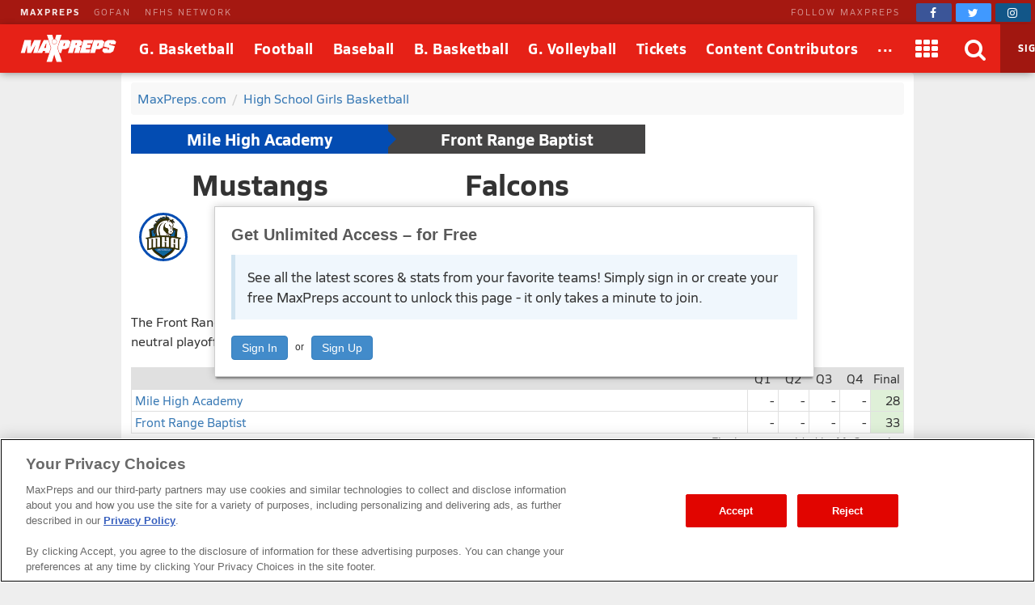

--- FILE ---
content_type: text/html; charset=utf-8
request_url: https://www.maxpreps.com/games/2-24-2024/girls-basketball-23-24/front-range-baptist-vs-mile-high-academy.htm?c=_46W5Oi0tk2-XklqLijoOQ
body_size: 74655
content:
<!DOCTYPE html>



<html lang="en"  >
    <head>
<meta charset="UTF-8" />
<link rel="canonical" href="https://www.maxpreps.com/games/2-24-2024/girls-basketball-23-24/front-range-baptist-vs-mile-high-academy.htm?c=_46W5Oi0tk2-XklqLijoOQ" />
<link rel="alternate" media="only screen and (max-width: 640px)" href="https://www.maxpreps.com/m/games/2-24-2024/girls-basketball-23-24/front-range-baptist-vs-mile-high-academy.htm?c=_46W5Oi0tk2-XklqLijoOQ" />
<meta content="aHR0cHM6Ly93d3cubWF4cHJlcHMuY29tL2xvY2FsL2NvbnRlc3QvZGVmYXVsdC5hc3B4P2NvbnRlc3RpZD1lNDk2OGVmZi1iNGU4LTRkYjYtYmU1ZS00OTZhMmUyOGU4Mzkmc3NpZD02NGY0MjQzNy00NDJhLTRlMWQtYjg2My04MWM4ODgxYjQ1NGY" name="encoded-url" /><title>
	Mile High Academy vs Front Range Baptist | Girls Basketball | 2/24/2024
</title>

<meta name="description" content="View pregame, in-game and post-game details from the Mile High Academy (Denver, CO) vs. Front Range Baptist (Fort Collins, CO) playoff girls basketball game on Sat, 2/24/2024." />
<link rel="icon" sizes="180x180" href="//asset.maxpreps.io/includes/images/icons/xman-white-background-180x180.png" />
<!-- CBSI Tracking = {
  "SiteId": 189,
  "BrandId": 64,
  "Ontology": {
    "FullName": "CONTEST:",
    "FullValue": "100080:"
  },
  "PageType": 6872
} -->
<script>!function(){if("function"==typeof Object.assign)return!1;Object.assign=function(t,e){"use strict";if(null==t)throw new TypeError("Cannot convert undefined or null to object");for(var n=Object(t),o=1;o<arguments.length;o++){var r=arguments[o];if(null!=r)for(var i in r)Object.prototype.hasOwnProperty.call(r,i)&&(n[i]=r[i])}return n}}(),void 0===Array.prototype.find&&Object.defineProperty(Array.prototype,"find",{value:function(t){if(null==this)throw new TypeError('"this" is null or not defined');var e=Object(this),n=e.length>>>0;if("function"!=typeof t)throw new TypeError("predicate must be a function");for(var o=arguments[1],r=0;r<n;){var i=e[r];if(t.call(o,i,r,e))return i;r++}},configurable:!0,writable:!0}),function(){if("function"==typeof window.CustomEvent)return!1;function t(t,e){e=e||{bubbles:!1,cancelable:!1,detail:void 0};var n=document.createEvent("CustomEvent");return n.initCustomEvent(t,e.bubbles,e.cancelable,e.detail),n}t.prototype=window.Event.prototype,window.CustomEvent=t}(),function(t,e){"use strict";if("IntersectionObserver"in t&&"IntersectionObserverEntry"in t&&"intersectionRatio"in t.IntersectionObserverEntry.prototype)"isIntersecting"in t.IntersectionObserverEntry.prototype||Object.defineProperty(t.IntersectionObserverEntry.prototype,"isIntersecting",{get:function(){return this.intersectionRatio>0}});else{var n=[];r.prototype.THROTTLE_TIMEOUT=100,r.prototype.POLL_INTERVAL=null,r.prototype.USE_MUTATION_OBSERVER=!0,r.prototype.observe=function(t){if(!this._observationTargets.some(function(e){return e.element==t})){if(!t||1!=t.nodeType)throw new Error("target must be an Element");this._registerInstance(),this._observationTargets.push({element:t,entry:null}),this._monitorIntersections(),this._checkForIntersections()}},r.prototype.unobserve=function(t){this._observationTargets=this._observationTargets.filter(function(e){return e.element!=t}),this._observationTargets.length||(this._unmonitorIntersections(),this._unregisterInstance())},r.prototype.disconnect=function(){this._observationTargets=[],this._unmonitorIntersections(),this._unregisterInstance()},r.prototype.takeRecords=function(){var t=this._queuedEntries.slice();return this._queuedEntries=[],t},r.prototype._initThresholds=function(t){var e=t||[0];return Array.isArray(e)||(e=[e]),e.sort().filter(function(t,e,n){if("number"!=typeof t||isNaN(t)||t<0||t>1)throw new Error("threshold must be a number between 0 and 1 inclusively");return t!==n[e-1]})},r.prototype._parseRootMargin=function(t){var e=(t||"0px").split(/\s+/).map(function(t){var e=/^(-?\d*\.?\d+)(px|%)$/.exec(t);if(!e)throw new Error("rootMargin must be specified in pixels or percent");return{value:parseFloat(e[1]),unit:e[2]}});return e[1]=e[1]||e[0],e[2]=e[2]||e[0],e[3]=e[3]||e[1],e},r.prototype._monitorIntersections=function(){this._monitoringIntersections||(this._monitoringIntersections=!0,this.POLL_INTERVAL?this._monitoringInterval=setInterval(this._checkForIntersections,this.POLL_INTERVAL):(i(t,"resize",this._checkForIntersections,!0),i(e,"scroll",this._checkForIntersections,!0),this.USE_MUTATION_OBSERVER&&"MutationObserver"in t&&(this._domObserver=new MutationObserver(this._checkForIntersections),this._domObserver.observe(e,{attributes:!0,childList:!0,characterData:!0,subtree:!0}))))},r.prototype._unmonitorIntersections=function(){this._monitoringIntersections&&(this._monitoringIntersections=!1,clearInterval(this._monitoringInterval),this._monitoringInterval=null,s(t,"resize",this._checkForIntersections,!0),s(e,"scroll",this._checkForIntersections,!0),this._domObserver&&(this._domObserver.disconnect(),this._domObserver=null))},r.prototype._checkForIntersections=function(){var e=this._rootIsInDom(),n=e?this._getRootRect():{top:0,bottom:0,left:0,right:0,width:0,height:0};this._observationTargets.forEach(function(r){var i=r.element,s=c(i),a=this._rootContainsTarget(i),u=r.entry,h=e&&a&&this._computeTargetAndRootIntersection(i,n),l=r.entry=new o({time:t.performance&&performance.now&&performance.now(),target:i,boundingClientRect:s,rootBounds:n,intersectionRect:h});u?e&&a?this._hasCrossedThreshold(u,l)&&this._queuedEntries.push(l):u&&u.isIntersecting&&this._queuedEntries.push(l):this._queuedEntries.push(l)},this),this._queuedEntries.length&&this._callback(this.takeRecords(),this)},r.prototype._computeTargetAndRootIntersection=function(n,o){if("none"!=t.getComputedStyle(n).display){for(var r,i,s,a,h,l,p,d,f=c(n),g=u(n),v=!1;!v;){var m=null,b=1==g.nodeType?t.getComputedStyle(g):{};if("none"==b.display)return;if(g==this.root||g==e?(v=!0,m=o):g!=e.body&&g!=e.documentElement&&"visible"!=b.overflow&&(m=c(g)),m&&(r=m,i=f,s=void 0,a=void 0,h=void 0,l=void 0,p=void 0,d=void 0,s=Math.max(r.top,i.top),a=Math.min(r.bottom,i.bottom),h=Math.max(r.left,i.left),l=Math.min(r.right,i.right),d=a-s,!(f=(p=l-h)>=0&&d>=0&&{top:s,bottom:a,left:h,right:l,width:p,height:d})))break;g=u(g)}return f}},r.prototype._getRootRect=function(){var t;if(this.root)t=c(this.root);else{var n=e.documentElement,o=e.body;t={top:0,left:0,right:n.clientWidth||o.clientWidth,width:n.clientWidth||o.clientWidth,bottom:n.clientHeight||o.clientHeight,height:n.clientHeight||o.clientHeight}}return this._expandRectByRootMargin(t)},r.prototype._expandRectByRootMargin=function(t){var e=this._rootMarginValues.map(function(e,n){return"px"==e.unit?e.value:e.value*(n%2?t.width:t.height)/100}),n={top:t.top-e[0],right:t.right+e[1],bottom:t.bottom+e[2],left:t.left-e[3]};return n.width=n.right-n.left,n.height=n.bottom-n.top,n},r.prototype._hasCrossedThreshold=function(t,e){var n=t&&t.isIntersecting?t.intersectionRatio||0:-1,o=e.isIntersecting?e.intersectionRatio||0:-1;if(n!==o)for(var r=0;r<this.thresholds.length;r++){var i=this.thresholds[r];if(i==n||i==o||i<n!=i<o)return!0}},r.prototype._rootIsInDom=function(){return!this.root||a(e,this.root)},r.prototype._rootContainsTarget=function(t){return a(this.root||e,t)},r.prototype._registerInstance=function(){n.indexOf(this)<0&&n.push(this)},r.prototype._unregisterInstance=function(){var t=n.indexOf(this);-1!=t&&n.splice(t,1)},t.IntersectionObserver=r,t.IntersectionObserverEntry=o}function o(t){this.time=t.time,this.target=t.target,this.rootBounds=t.rootBounds,this.boundingClientRect=t.boundingClientRect,this.intersectionRect=t.intersectionRect||{top:0,bottom:0,left:0,right:0,width:0,height:0},this.isIntersecting=!!t.intersectionRect;var e=this.boundingClientRect,n=e.width*e.height,o=this.intersectionRect,r=o.width*o.height;this.intersectionRatio=n?Number((r/n).toFixed(4)):this.isIntersecting?1:0}function r(t,e){var n,o,r,i=e||{};if("function"!=typeof t)throw new Error("callback must be a function");if(i.root&&1!=i.root.nodeType)throw new Error("root must be an Element");this._checkForIntersections=(n=this._checkForIntersections.bind(this),o=this.THROTTLE_TIMEOUT,r=null,function(){r||(r=setTimeout(function(){n(),r=null},o))}),this._callback=t,this._observationTargets=[],this._queuedEntries=[],this._rootMarginValues=this._parseRootMargin(i.rootMargin),this.thresholds=this._initThresholds(i.threshold),this.root=i.root||null,this.rootMargin=this._rootMarginValues.map(function(t){return t.value+t.unit}).join(" ")}function i(t,e,n,o){"function"==typeof t.addEventListener?t.addEventListener(e,n,o||!1):"function"==typeof t.attachEvent&&t.attachEvent("on"+e,n)}function s(t,e,n,o){"function"==typeof t.removeEventListener?t.removeEventListener(e,n,o||!1):"function"==typeof t.detatchEvent&&t.detatchEvent("on"+e,n)}function c(t){var e;try{e=t.getBoundingClientRect()}catch(t){}return e?(e.width&&e.height||(e={top:e.top,right:e.right,bottom:e.bottom,left:e.left,width:e.right-e.left,height:e.bottom-e.top}),e):{top:0,bottom:0,left:0,right:0,width:0,height:0}}function a(t,e){for(var n=e;n;){if(n==t)return!0;n=u(n)}return!1}function u(t){var e=t.parentNode;return e&&11==e.nodeType&&e.host?e.host:e&&e.assignedSlot?e.assignedSlot.parentNode:e}}(window,document);var Guid=Guid||function(){var t=function(){var t=(new Date).getTime();return"xxxxxxxx-xxxx-4xxx-yxxx-xxxxxxxxxxxx".replace(/[xy]/g,function(e){var n=(t+16*Math.random())%16|0;return t=Math.floor(t/16),("x"===e?n:7&n|8).toString(16)})};return{empty:"00000000-0000-0000-0000-000000000000",pageGuid:t(),newGuid:t}}();!function(){function t(t){if(!t)return{};0==t.indexOf("?")&&(t=t.substring(1));for(var e=/\\+/g,n=/\\+/g,o=/([^&=]+)=?([^&]*)/g,r=function(t){return decodeURIComponent(t.replace(n," "))},i={};e=o.exec(t);)i[r(e[1]).toLowerCase()]=r(e[2]);return i}window.objectToQueryString=function(t){return t?Object.keys(t).reduce(function(e,n){return e.push(n+"="+encodeURIComponent(t[n])),e},[]).join("&"):""},window.queryStringToObject=t,window.queryStringParams=t(window.location.search)}(),function(t){if("function"==typeof define&&define.amd)define(t);else if("object"==typeof exports)module.exports=t();else window.Cookies=t()}(function(){function t(){for(var t=0,e={};t<arguments.length;t++){var n=arguments[t];for(var o in n)e[o]=n[o]}return e}return function(e){function n(e,o,r){var i;if(arguments.length>1){if("number"==typeof(r=t({},n.defaults,r)).expires){var s=new Date;s.setMilliseconds(s.getMilliseconds()+864e5*r.expires),r.expires=s}try{i=JSON.stringify(o),/^[\{\[]/.test(i)&&(o=i)}catch(t){}return o=encodeURIComponent(String(o)),e=(e=(e=encodeURIComponent(String(e))).replace(/%(23|24|26|2B|5E|60|7C)/gi,decodeURIComponent)).replace(/[\(\)]/g,escape),document.cookie=[e,"=",o,r.expires&&"; expires="+r.expires.toUTCString(),r.path&&"; path="+r.path,r.domain&&"; domain="+r.domain,r.secure&&"; secure",r.sameSite&&"; sameSite="+r.sameSite].join("")}e||(i={});for(var c=document.cookie?document.cookie.split("; "):[],a=/(%[0-9A-Z]{2})+/gi,u=0;u<c.length;u++){var h=c[u].split("="),l=h[0].replace(a,decodeURIComponent),p=h.slice(1).join("=");if('"'===p.charAt(0)&&(p=p.slice(1,-1)),p=decodeURIComponent(p),e===l){i=p;break}e||(i[l]=p)}return i}return n.get=n.set=n,n.getParamValue=function(t,e){return queryStringToObject(n(t))[e]},n.setParamAndValue=function(t,e,o,r){var i=queryStringToObject(n(t));i[e]=o;var s=[];for(var c in i)i.hasOwnProperty(c)&&s.push(c+"="+i[c]);n(t,s.join("&"),r)},n.defaults={domain:-1!=window.location.host.indexOf("localhost")?"localhost":".maxpreps.com",path:"/",secure:!0,sameSite:"Lax"},n.remove=function(e,o){n(e,"",t(o,{expires:-1}))},n}()}),function(){var t="data-lazy-image",e=null;function n(){for(var n=document.querySelectorAll("["+t+"]"),o=0;o<n.length;o++)e.observe(n[o])}window.addEventListener("DOMContentLoaded",function(){e=new IntersectionObserver(function(n,o){0!==n.length&&n.forEach(function(n){if(n.isIntersecting){var o=n.target,r=o.getAttribute(t);r&&("IMG"===o.nodeName?o.src=r:o.style.backgroundImage='url("'+r+'")',o.removeAttribute(t),e.unobserve(o))}})},{rootMargin:"200px 0px 400px 0px",threshold:[0]}),window.MaxPreps=window.MaxPreps||{},MaxPreps.UI=MaxPreps.UI||{},MaxPreps.UI.findLazyLoadImagesToObserve=n,n()})}();</script>
<script src="https://cdn.cookielaw.org/scripttemplates/otSDKStub.js" charset="UTF-8" data-domain-script="01956d73-f442-7d13-a7b6-5ba040fec4ac"></script>
<script src="https://cdn.cookielaw.org/scripttemplates/gpp.stub.js" charset="UTF-8"></script>
<script>var mpPrivacy=function(){let n=null,t=/C0002/,e=/C0003/,l=/C0004/,r=/C0005/,u=()=>4500,a=(...n)=>{console.log("MP Privacy",...n)};function c(){let n=Cookies.get("OptanonConsent")||null;return a("consentCookie",n),n}let o=!1,i=RegExp("([^?=&]+)(=([^&]*))?","g"),f="groups";function $(){let n=c();if(null!=n){n=decodeURIComponent(n);let t={};return n.replace(i,(n,e,l,r)=>{t[e]=r}),t}return null}function p(){let n=$();if(null==n)return null;let t=n[f];if(null==t)return null;let e=[];return t.split(",").forEach(n=>{let t=n.split(":");t[1]&&"1"==t[1]&&e.push(t[0])}),e.join(",")}let g=()=>!1,h=!1;function s(){a("awaitOneTrustSettings");let n=u();return new Promise((t,e)=>{let l=0,r=setInterval(()=>{window.OptanonActiveGroups||(l+=_),null!=window.OptanonActiveGroups&&void 0!=window.OptanonActiveGroups&&null!=window.Optanon&&void 0!=window.Optanon&&(window.domainData=window.Optanon.GetDomainData(),t(!0),clearInterval(r)),l>=n&&(e("Failed to load OneTrust domain data"),clearInterval(r))},_)})}let _=10;function m(n,t,e=null){let l=null!=e,r=g();if(r){if(l)try{e(r[t])}catch(u){}return new Promise(n=>n(r[t]))}return new Promise(h?n=>n(p()):(n,t)=>{let e=0,l=setInterval(()=>{(!c()||c()&&!$()[f])&&(e+=_),c()&&$()[f]&&(h=!0,n(p()),clearInterval(l))},_)}).then(t=>{if(null!=t.match(n)){if(l)try{e(!0)}catch(r){}return!0}if(l)try{e(!1)}catch(u){}return!1}).catch(()=>(l&&e(!0),!0))}function d(n=null){return m(l,"marketing",n)}function y(n=null){return m(t,"performance",n)}function O(n=null){return m(e,"functional",n)}function C(n=null){return m(r,"social",n)}let v=null,w=(n,t=!1)=>{let e=null!=n;return t||null==v?d().then(function(t){return t?(v=0,e&&n(0)):v=1,e&&n(v),v}).catch(function(){return v=1,e&&n(1),1}):(e&&n(v),new Promise(n=>n(v)))};function P(t){t(n)}let G={performance:2,functional:3,targeting:4,social:5},T=n=>n?"1":"0",k=(n,t,e,l)=>`1:1,${G.performance}:${T(n)},${G.functional}:${T(t)},${G.targeting}:${T(e)},${G.social}:${T(l)}`,b=(n,t,e,l)=>{a("dpb",`perf=${n}, func=${t}, mark=${e}, soc=${l}`);let r=k(n,t,e,l);a("dpb",r),window.utag_data.OptanonConsent=r,window.om.fireTags("CMP")};return n={ready:function t(e){if(!o)return s().then(()=>{o=!0,e(n)}).catch(()=>{o=!0,e(n)});e(n)},q:{push:P},getTenantState:function n(t=null){let e=null!=t;return Promise.all([d(),y(),O(),C()]).then(n=>{if(e)try{t(...n)}catch(l){}return n}).catch(()=>(e&&t(!0,!0,!0,!0),[!0,!0,!0,!0]))},globalPrivacyPlatform:{s:function n(t,e,l=null,r=null){let u=null!=r,a=null;return s().then(()=>{try{a=window.__gpp(t,e,l)}catch(n){}if(u)try{r(a)}catch(c){}return new Promise(n=>n(a))}).catch(()=>{if(u)try{r(a)}catch(n){}return new Promise(n=>n(a))})},g:function n(t=null){return s().then(()=>{let n=window.__gpp?function n(){let t=Cookies.get("OTGPPConsent");return a("gppCookie",t),t}():null;return t&&t(n),new Promise(t=>t(n))}).catch(()=>(t&&t(null),new Promise(n=>n(null))))}},getFlag:w,categories:{targetingAllowed:d,socialAllowed:C,functionalAllowed:O,performanceAllowed:y},setTealiumConsent:b}}();</script><link href="https://01.cdn.mediatradecraft.com/maxpreps/main/main.css" rel="stylesheet" media="print" onload="this.media = &#39;all&#39;" />

<meta name="targeting" content="{&quot;env&quot;:&quot;prod&quot;,&quot;pagetype&quot;:&quot;boxscore&quot;,&quot;hierarchy&quot;:&quot;contest&quot;,&quot;tracking&quot;:&quot;contest&quot;,&quot;section&quot;:&quot;contest&quot;,&quot;gnd&quot;:&quot;girls&quot;,&quot;activity&quot;:&quot;basketball&quot;,&quot;state&quot;:&quot;co&quot;,&quot;mpschoolid&quot;:&quot;ac03cf7a-8c47-4b33-8cbf-51057049c72f&quot;,&quot;cid&quot;:&quot;e4968eff-b4e8-4db6-be5e-496a2e28e839&quot;}" />

<script src="https://c.amazon-adsystem.com/aax2/apstag.js" async="async"></script>

<script src="https://securepubads.g.doubleclick.net/tag/js/gpt.js" async="async"></script>

<script src="https://01.cdn.mediatradecraft.com/maxpreps/main/main.js?template=wf_boxscore" async="async"></script>

<style>@charset "utf-8";
@font-face{font-family:Siro;src:url("//asset.maxpreps.io/includes/font/siro_regular_macroman/siro-regular-webfont.woff2") format("woff2"),url("//asset.maxpreps.io/includes/font/siro_regular_macroman/siro-regular-webfont.woff") format("woff");font-weight:400;font-style:normal;font-display:swap}
@font-face{font-family:Siro;src:url('//asset.maxpreps.io/includes/font/siro_italic_macroman/siro-italic-webfont.woff2') format('woff2'),url('//asset.maxpreps.io/includes/font/siro_italic_macroman/siro-italic-webfont.woff') format('woff');font-weight:400;font-style:italic;font-display:swap}
@font-face{font-family:Siro;src:url("//asset.maxpreps.io/includes/font/siro_bold_macroman/siro-bold-webfont.woff2") format("woff2"),url("//asset.maxpreps.io/includes/font/siro_bold_macroman/siro-bold-webfont.woff") format("woff");font-weight:700;font-style:normal;font-display:swap}
@font-face{font-family:Siro;src:url('//asset.maxpreps.io/includes/font/siro_heavy_macroman/siro-heavy-webfont.woff2') format('woff2'),url('//asset.maxpreps.io/includes/font/siro_heavy_macroman/siro-heavy-webfont.woff') format('woff');font-weight:900;font-style:normal;font-display:swap}
</style>
<style>body,iframe,blockquote,pre,form,ul,ol,p,input{margin:0}.cf:after{clear:both;display:table;content:""}abbr,acronym{text-decoration:none}.ad-container table{width:auto;border-collapse:separate;table-layout:auto;margin:0 auto}.ad-container td{white-space:normal;overflow:visible;padding:1px;box-sizing:content-box}.ad-container:not(.tbl-feed-container){display:flex}.ad-container > div > table,.ad-container > div > div,.ad-container > iframe,.ad-container > table,.ad-container > div{margin:0 auto;display:block}.leader-plus-top{position:relative;width:980px;margin:0 auto;text-align:center;padding-top:10px;min-height:66px}.ad-words{margin:2em 0 0}@media print{.ad-container{display:none}}.content-partner{margin:80px 0 0;clear:both}.content-partner:first-child{margin:0}body > iframe{display:none}.google-ad-words{margin:1em 0}table{width:100%;border-collapse:collapse;border-spacing:0;background:#fff;table-layout:fixed;border:solid 1px #e0e0e0}td,th,caption{vertical-align:middle;padding:6px 4px;-moz-box-sizing:border-box;box-sizing:border-box}td,th{white-space:nowrap;font-weight:400;overflow:hidden;text-align:left;text-overflow:ellipsis}thead > tr{background:#777}thead th,thead td{color:#fff;border-color:#e0e0e0}thead a,thead a:link,thead a:visited{color:#fff}thead a:hover{color:#ccc}table thead .sorted:after{font-family:"FontAwesome";content:"\f0d7";width:7px;margin:0 0 0 5px;pointer-events:none;color:#ccc;position:absolute}table thead .asc:after{content:"\f0d8"}th:first-child,td:first-child{border-left:1px solid #e0e0e0}th:last-child,td:last-child{border-right:1px solid #e0e0e0}tbody th,tbody td{border-bottom:1px solid #E8E8E8}tr:first-child > td,tr:first-child > th{border-top:1px solid #e0e0e0}tr:last-child > td,tr:last-child > th{border-bottom:1px solid #e0e0e0}tr.alternate{background:#f8f8f8}tfoot > tr{background:#f8f8f8}tr.highlighted,tbody > tr:hover{background:#e0e0e0;-webkit-transition:background-color .3s ease-out,border-bottom-color .3s ease-out;transition:background-color .3s ease-out,border-bottom-color .3s ease-out}.dw[data-cl="1"],.dw[data-cl="2"]{width:38px}.dw[data-cl="3"]{width:43px}.dw[data-cl="4"]{width:50px}.dw[data-cl="5"]{width:55px}.dw[data-cl="6"]{width:60px}.dw[data-cl="7"]{width:65px}.dw[data-cl="8"]{width:70px}.dw[data-cl="9"]{width:75px}.dw[data-cl="10"]{width:80px}.dw[data-cl="11"]{width:85px}.dw[data-cl="12"]{width:90px}ul{list-style:none;padding:0}ol{list-style-type:decimal}address{text-decoration:none}abbr,accronym,object{outline:0;border:0}accronym{letter-spacing:.1em}fieldset{display:block;border:1px solid #ddd;padding:1em 8px;margin:1em 0}input[type=text],input[type=password],input.text,input.title,textarea,select{font-family:Verdana,Helvetica,Arial,Sans-Serif;background-color:#fff;border:1px solid #bbb}optgroup{font-family:Verdana,Helvetica,Arial,Sans-Serif}input[type=text]:focus,input[type=password]:focus,input.text:focus,input.title:focus,textarea:focus,select:focus{border-color:#777}input.text,input.title{width:300px;padding:.5em}textarea{width:390px;height:250px;padding:.5em;-moz-box-sizing:border-box;box-sizing:border-box;max-width:100%}input[type=checkbox],input[type=radio],input.checkbox,input.radio{position:relative;top:3px;padding:0}html{font-family:Verdana,Helvetica,Arial,Sans-Serif;font-weight:400;font-variant:normal;color:#333;font-size:75%;line-height:1.5;background:#eee}body{-webkit-font-smoothing:antialiased}p{font-size:1.1em}h1,h2,h3,h4{font-family:Verdana,Helvetica,Arial,Sans-Serif;color:#595959;font-weight:700}h1,h2{color:#595959;border-bottom:3px solid #3778b4}h1{font-size:2em;margin:0 0 1em}h2{font-size:1.66em;margin:2em 0 .5em;padding:0 0 .5em;border-width:1px}.field h1,.field h2{color:#595959;border-color:#3f9508}.court h1,.court h2{color:#595959;border-color:#cf7a30}h3{font-size:1.33em;margin:.5em 0}h4{font-size:1.25em;margin:.5em 0}label{font-weight:700}a{text-decoration:none;color:#3778b4;cursor:pointer}a:hover,a:active{color:#00f}a img{border:none}#content{width:980px;margin:10px auto 0;position:relative}.content-center{margin:0 auto;padding:1rem;margin:0 auto 1rem;background:#fff;border-radius:4px;width:980px;box-sizing:border-box}#breadcrumb{margin:0 0 12px;background:#f8f8f8;padding:.5em;border-radius:4px}#breadcrumb li{margin:0 7px 0 0;display:inline}#breadcrumb li.last{color:gray}#breadcrumb li:after{content:" / ";color:#ccc;display:inline-block;padding-left:7px}#breadcrumb li.last:after{content:"";padding-left:0}.navigation-column dt,.navigation-column dd,.navigation-column a,.navigation-column span{display:block}.navigation-column dt,.navigation-column a,.navigation-column span{padding:.5em}.navigation-column a,.navigation-column span{overflow:hidden}.navigation-column span{cursor:default}.navigation-column dd{border:solid 1px #e8e8e8;border-style:none none solid;background:#f5f5f5;color:#3778B4;-webkit-transition:background-color .3s ease-out,border-bottom-color .3s ease-out;transition:background-color .3s ease-out,border-bottom-color .3s ease-out}.navigation-column dd:hover{background:#f0f0f0}.navigation-column .selected{font-weight:700}.navigation-column dl{margin:0 0 1em}.navigation-column dt{background:#f5f5f5;border-top:solid 5px #3778B4;border-bottom:solid 1px #e8e8e8;color:#595959;font-size:1em;font-weight:700;margin:2em 0 1px;border-radius:4px 4px 0 0}.field .navigation-column dt{border-top:solid 5px #3f9508}.court .navigation-column dt{border-top:solid 5px #CF7A30}.navigation-column dt:first-child{margin-top:0}.navigation-column dd{margin:0 0 1px}blockquote{padding:1em;box-shadow:0 1px 3px -1px #00000026;border:1px solid #d0d0d0;border-left:8px solid #d0d0d0;margin:1em 0 1em 30px;color:#777}blockquote > p{margin:1em 0 0}blockquote > p:first-child{margin:0}blockquote::before{content:'\201C';display:block;line-height:1;color:#999;font-size:48px;font-style:italic;font-family:Georgia,"Times New Roman",serif;height:0;margin-left:-1em}blockquote footer{color:#777}blockquote cite{font-style:italic}#layout_1{padding:0 312px 0 152px;min-width:312px}#layout_1 > .content-column,#layout_1 > .related-column,#layout_1 > .navigation-column{float:left;position:relative;min-height:2em}#layout_1 > .content-column{width:100%}#layout_1 > .navigation-column{width:140px;margin-left:-100%;right:152px;padding:0 12px 0 0}#layout_1 > .related-column{width:300px;margin-right:-100%;padding:0 0 0 12px}#layout_2{padding:0 0 0 152px;min-width:312px}#layout_2 > .content-column,#layout_2 > .navigation-column{float:left;position:relative;min-height:2em}#layout_2 > .content-column{width:100%}#layout_2 > .navigation-column{width:140px;margin-left:-100%;right:152px;padding:0 12px 0 0}#layout_3{padding:0 312px 0 0;min-width:312px}#layout_3 > .content-column,#layout_3 > .related-column{float:left;position:relative;min-height:2em}#layout_3 > .content-column{width:100%}#layout_3 > .related-column{width:300px;margin-right:-100%;padding:0 0 0 12px}#layout_4{padding:0 0 0 152px;min-width:312px}#layout_4 .content-column,#layout_4 .navigation-column,#layout_4 .related-column{float:left;position:relative;min-height:2em}#layout_4 .content-column{width:100%}#layout_4 .navigation-column{width:140px;margin-left:-100%;right:152px;padding:0 12px 0 0}#layout_4 .columns{padding:0 312px 0 0;min-width:312px}#layout_4 .related-column{width:300px;margin-right:-100%;padding:0 0 0 12px}#layout_5{padding:0 312px 0 0;min-width:312px}#layout_5 .content-column,#layout_5 .navigation-column,#layout_5 .related-column{float:left;position:relative;min-height:2em}#layout_5 .content-column{width:100%}#layout_5 .related-column{width:300px;margin-right:-100%;padding:0 0 0 12px}#layout_5 .columns{padding:0 0 0 152px;min-width:312px}#layout_5 .navigation-column{width:140px;margin-left:-100%;right:152px;padding:0 12px 0 0}[data-template]{display:none}.site-header{font-family:'Siro',Helvetica,Arial,sans-serif;color:#121212;width:100%;min-width:980px;position:fixed;top:0;z-index:5000000}body[data-site-header-state='engaged'] > .site-header{display:block}.site-header[data-layout="minimal"]{padding-top:0;top:0}.site-header .logo > img{display:block}.site-header .hidden{display:none!important}body .site-header ~ form{margin:90px 0 0}.network-bar{width:100%;min-width:963px;font-size:11px;color:#fff;letter-spacing:2px;line-height:30px;background-color:#A51811;box-sizing:border-box;z-index:2001}.network-bar .inner-network-wrapper{display:flex;justify-content:space-between;padding-left:10px}.network-bar .fa{vertical-align:top;margin-top:4px}.network-bar a{color:#fff}.network-bar .network-bar-links{display:flex;margin-left:15px}.network-bar .network-bar-links > li{margin-right:17px}.network-bar a{opacity:.5;transition:all .175s ease}.network-bar .network-bar-links a:hover{text-decoration:none;opacity:.6}.network-bar .network-bar-link-mp a{opacity:.9;font-weight:700}.network-bar .network-bar-link-mp a:hover{opacity:1}.network-bar .social{display:flex;align-items:center}.network-bar .social span{margin:0 20px 0 0;white-space:nowrap;opacity:.5}.network-bar .social > a{width:44px;height:22px;line-height:0;font-size:14px;opacity:1;transition:all .2s ease;padding-top:1px;border-radius:2px;transition:all .095s ease;text-align:center;margin:0 5px 0 0}.network-bar .facebook{background-color:#3b5598}.network-bar .twitter{background-color:#4099ff}.network-bar .instagram{background-color:#125688}.network-bar .social .facebook:hover{background-color:#2d4373}.network-bar .social .twitter:hover{background-color:#2795e9}.network-bar .social .instagram:hover{background-color:#406582}.site-header .brow{z-index:2000;width:100%;min-width:963px;display:flex;flex-flow:row nowrap;align-items:stretch;font-size:18px;color:#fff;line-height:60px;vertical-align:middle;background:#E62117;box-shadow:-1px 2px 10px -2px #00000073}.site-header .header-button,.site-header .header-button > a,.site-header .header-button > a > span{display:block}.site-header .header-button{position:relative}.site-header .header-button-text{white-space:nowrap;text-decoration:none;color:#fff;position:relative;z-index:2;font-weight:700;text-align:center;letter-spacing:.5px;font-size:18px}.site-header .header-button-text > i{vertical-align:middle;margin-top:-2px;font-size:28px}.site-header .header-button-logo{padding:0 16px 0 25px}.site-header .logo img{position:relative;width:119px;height:34px;margin:13px 0}.site-header .menu-items{flex:2 1 auto;display:flex}.site-header .menu-items .header-button-text{padding:0 12px}.site-header .brow .header-button:hover .header-button-text::before,.site-header .brow .header-button.header-button-text:hover .header-button-text::before{content:'';position:absolute;bottom:5px;left:50%;width:0;height:0;border-left:10px solid transparent;border-right:10px solid transparent;border-bottom:10px solid #fff;transform:translate3d(-50%,0px,0px)}.site-header .header-button-logo .header-button-text::before,.site-header .header-button-search::before,.site-header .header-button-membership .sign-in::before,.site-header .header-button.dimmed .header-button-text::before{display:none}.site-header .header-button.dimmed{opacity:.6}.site-header .header-button-apps,.site-header .header-button-video,.site-header .header-button-search,.site-header .header-button-close-search,.site-header .header-button-membership{min-width:60px}.site-header .header-button-video{padding-left:12px;padding-right:12px}.site-header .drop-down-menu{display:none;position:absolute;z-index:1;left:-20px;top:92%;width:auto;background:#fff;border:#E62117;box-shadow:0 23px 73px -12px #0000007d;line-height:1.5;border-radius:12px}.site-header .header-button:hover .drop-down-menu{display:block}.site-header .header-button.dimmed:hover .drop-down-menu{display:none}.site-header .drop-down-menu-alternate-face{right:-5px;left:auto}.site-header .drop-down-menu-loading{color:#000;margin:5em 0;text-align:center}.site-header .header-button:hover .drop-down-menu > div.header-loading{width:30px}.site-header .drop-down-menu-loading ~ div{display:none}.site-header .drop-down-menu-links{width:auto;padding:15px 0;box-sizing:border-box;border-right:solid 1px #12121226;text-align:left;line-height:1}.site-header .drop-down-menu-links > li{position:relative;overflow:hidden}.site-header .drop-down-menu-links a{display:block;font-weight:400;color:#12121299;font-size:14px;line-height:36px;text-align:left;white-space:normal;padding-left:20px;box-sizing:border-box;color:#12121299;white-space:nowrap;padding-right:35px}.site-header .drop-down-menu-links a:hover{color:#fff;background:#E62117}.site-header .drop-down-menu-links a:active{color:#12121299}.site-header .drop-down-menu-header{display:flex;justify-content:space-between;align-items:center;line-height:18px;margin:20px;border-bottom:solid 1px #12121226}.site-header .drow-down-menu-apps .drop-down-menu-header{border-bottom:none;margin:20px 20px 12px}.site-header .drop-down-menu-header > a{flex:0 0 auto;color:#e62117ff;font-size:14px;font-weight:400}.site-header .drop-down-menu-header > a + a{margin:0 0 0 12px}.site-header .drop-down-menu-header > a + a::before{content:"";border-left:solid 1px #12121226;margin:0 12px 0 0;position:relative;display:inline-block;height:33px;top:11px}.site-header .drop-down-menu-header > a:hover{color:#e62117b3}.site-header .drop-down-menu-header > span{flex:1 0 auto;font-size:16px;font-weight:700;color:#121212b3;letter-spacing:1.15px}.site-header .drop-down-menu-header .drop-down-menu-header-icon{flex:0 0 60px;margin-left:-20px;text-align:center}.site-header .drop-down-menu-header .drop-down-menu-header-icon > i{color:#a2a2a2;font-size:24px;vertical-align:middle}.site-header .drop-down-menu-columned-links{display:flex;margin:15px 0}.site-header .drop-down-menu-columned-links .drop-down-menu-links{padding:0;flex:1 1 auto}.site-header .drop-down-menu-columned-links .drop-down-menu-links:last-child{border:none}.site-header .drop-down-menu-panels{display:flex;flex-flow:row wrap;margin:0 20px}.site-header .drop-down-menu-panels .panel-btn{flex:1 1 auto;line-height:52px;border-bottom:4px solid transparent;font-weight:700;text-align:center;font-size:13px;color:#a4a8a8;letter-spacing:1.2px;cursor:pointer}.site-header .drop-down-menu-panels[data-count='2'] .panel-btn{flex-basis:50%}.site-header .drop-down-menu-panels .panel{display:none;order:2;flex:0 0 100%;border-top:solid 1px #12121226;overflow:auto}.site-header .drop-down-menu-panels .panel-footer{line-height:60px}.site-header .drop-down-menu-panels .panel-footer a:not(.btn){color:#E62117;font-size:14px;font-weight:400}.site-header .drop-down-menu-panels .panel-footer .btn{display:block;margin:0 50px;font-weight:700;padding:16px;transition:all .125s ease;background:#E62117}.site-header .drop-down-menu-panels .panel-btn[data-state='active']{color:#E62117;border-bottom-color:#E62117;cursor:default}.site-header .panel-btn[data-state='active'] + .panel{display:block}.site-header .header-button-more-sports .header-button-text{line-height:54px;padding-bottom:6px}.site-header .drop-down-menu-more-sports .gender{font-weight:700;font-size:14px;color:#000;padding-left:20px;line-height:32px}.site-header .drop-down-menu-more-sports .drop-down-menu-header{border-bottom:none}.site-header .drop-down-menu-more-sports .drop-down-menu-links{flex:0 0 144px;min-width:144px}.site-header .feature-list a{display:flex;justify-content:flex-start;align-items:center;padding:16px 0;margin:0 20px;border-bottom:solid 1px #12121226;box-sizing:border-box;font-size:14px;color:#12121299}.site-header .feature-list .thumb{flex:0 0 65px;height:65px;margin-right:16px;background-repeat:no-repeat;background-size:contain;background-position:center;font-size:60px;line-height:1;font-weight:700;text-align:center;border-radius:8px;overflow:hidden}.site-header .feature-list .info{flex:1 1 auto;color:#12121299}.site-header .feature-list .title{font-weight:700;color:#121212;display:block}.site-header .feature-list .tags{flex:0 0 auto;padding-right:10px}.site-header .feature-list .tags > li{padding:0 12px;border:1px solid #d6d6d6;border-radius:14px;color:gray;font-size:10px;line-height:25px;white-space:nowrap;font-weight:700}.site-header .feature-list a:hover .title{color:#E62117}.site-header .drow-down-menu-apps{width:324px;padding-bottom:10px}.site-header .drow-down-menu-apps li:last-child a{border-bottom:0}.site-header .drop-down-menu-video{width:352px}.site-header .drop-down-menu-video .drop-down-menu-header{border:none}.site-header .drop-down-menu-video .mp-video-card{max-width:100%;min-width:100%}.site-header .drop-down-menu-video .mp-vc-thumbnail .details{background:linear-gradient(-180deg,#0000 0%,#000 80%)}.site-header .drop-down-menu-video .mp-vc-thumbnail span[data-hook="video-card-title"]{width:100%;color:#fff;font-size:16px;font-weight:700;text-align:left;line-height:1.2;white-space:normal;overflow:hidden;padding:10px 20px 20px 0}.site-header .drop-down-menu-video .drop-down-menu-links{flex:0 0 50%;min-width:144px}.site-header .header-button-membership{background-color:#0000004d;cursor:pointer}.site-header .header-button-membership .sign-in{font-size:12px;font-weight:700;letter-spacing:1px;color:#fff;min-width:96px;display:block}.flyout{box-shadow:#0000002e 0 12px 12px 0;background-color:#fff;position:fixed;right:0;top:0;z-index:10000000;height:100vh;width:335px;transition:width .1s ease-in 0s;overflow:auto;padding:20px;cursor:auto}.flyout-loading{padding-top:28px;display:flex;flex-direction:column;-webkit-box-align:center;align-items:center;-webkit-box-pack:center;justify-content:center;color:#000}.flyout-overlay{position:fixed;right:0;top:0;z-index:9999999;background:#000;opacity:.3;height:100vh;width:100vw}.flyout-header{display:flex;align-items:flex-start;-webkit-box-pack:justify;justify-content:space-between;position:relative}.flyout-header-gear,.flyout-header-close{position:absolute;top:0;display:inline-flex;-webkit-box-align:center;align-items:center;-webkit-box-pack:center;justify-content:center;box-sizing:border-box;cursor:pointer;border-radius:8px;border:1px solid transparent;text-decoration:none;font-size:14px;line-height:1.8;text-align:center;background:transparent;color:#656667;height:36px;width:36px}.flyout-header-gear:hover,.flyout-header-close:hover{border:1px solid #efefef;background:#efefef;color:#656667}.flyout-header-gear{left:0}.flyout-header-close{right:0}.user-box{padding:28px 0;display:flex;flex-direction:column;-webkit-box-align:center;align-items:center;-webkit-box-pack:center;justify-content:center;border-bottom:1px solid #d9dbde;margin-bottom:16px}.profile-avatar{background-color:#d9dbde;border-radius:50%;display:flex;-webkit-box-align:center;align-items:center;-webkit-box-pack:center;justify-content:center;overflow:hidden;width:80px;height:80px;color:#656667;font-size:14px}.profile-photo{display:flex;-webkit-box-align:center;align-items:center;-webkit-box-pack:center;justify-content:center}.profile-photo img{display:block;border-radius:50%;width:80px;height:80px}.profile-name,.profile-name:hover{text-decoration:none;background-color:transparent;cursor:pointer;display:block;padding:8px 0 2px;font-size:28px;line-height:1.25;font-weight:900;color:#212021}.profile-sign-out,.profile-sign-out:hover{text-decoration:none;background-color:transparent;cursor:pointer;display:block;margin-top:6px;font-size:14px;line-height:1.45;font-weight:400;color:#757678}.role-list,.favorite-list{list-style:none;padding:0;margin:0}.role-list a,.favorite-list a{color:#000;text-decoration:none;background-color:transparent;cursor:pointer;padding:8px 0;margin:0;display:flex;-webkit-box-align:center;align-items:center;-webkit-box-pack:start;justify-content:flex-start}.role-list .role-item-photo-or-initial,.favorite-list .favorite-item-photo-or-initial{display:flex;-webkit-box-align:center;align-items:center;-webkit-box-pack:center;justify-content:center;font-size:11px;line-height:11px}.role-list .role-item-icon{cursor:inherit;width:40px;height:40px}.role-list .role-item-text,.favorite-list .favorite-item-text{padding-left:12px}.role-item-photo-or-initial .role-item-photo,.favorite-item-photo-or-initial .favorite-item-photo{display:block;border-radius:50%;width:40px;height:40px}.role-item-photo-or-initial .role-item-initial,.favorite-item-photo-or-initial .favorite-item-initial{font-weight:700;border-radius:50%;background:red;text-align:center;color:#fff;width:40px;height:40px;line-height:40px;font-size:28px}.role-item-text .role-item-text-header,.favorite-item-text .favorite-item-text-header{color:#000;margin:0 0 4px;font-size:14px;line-height:1.45;font-weight:700}.role-item-text .role-item-text-subheader,.favorite-item-text .favorite-item-text-subheader{color:#a6a9ad;font-size:14px;line-height:1.45;font-weight:400}.add-team-section{padding:16px 0}.add-team-section .following-text{padding-bottom:8px;font-size:11px;line-height:20px;font-weight:700;text-transform:uppercase;color:#757678}.add-team-section a{display:inline-flex;-webkit-box-align:center;align-items:center;-webkit-box-pack:start;justify-content:flex-start;padding:8px 0;width:100%;color:#e10500;text-decoration:none;background-color:transparent;cursor:pointer}.add-team-section .add-team-button{padding:0;outline:none;border:1px solid #e10500;border-radius:50%;height:40px;width:40px;margin-right:12px;background-color:transparent;cursor:pointer;display:flex;-webkit-box-align:center;align-items:center;-webkit-box-pack:center;justify-content:center}.add-team-section .add-team-text{font-size:14px;line-height:1.45;font-weight:700;color:#e10500}.flyout-spacer{height:40px}.site-header .header-button-search,.site-header .header-button-close-search{cursor:pointer}.site-header .header-button-close-search{color:#fff;background:#E62117}.site-header .header-search{position:relative;flex:2 1 auto;align-items:center;background:#fff}.site-header .header-search label[for="search-field"]{display:flex;align-items:center;justify-content:center;position:absolute;top:0;left:0;width:60px;height:60px}.site-header .header-search label[for="search-field"] i{color:#1212124d}.site-header .header-search input[type="text"]{font-family:'Siro',Helvetica,Arial,sans-serif;font-size:16px;font-size:17px;line-height:31px;flex:2 1 auto;height:58px;padding:1px 20px 1px 60px;border:0;outline:none}.site-header .header-search .btn-submit-search{font-family:'Siro',Helvetica,Arial,sans-serif;font-size:12px;color:#12121280;font-weight:700;line-height:32px;text-align:center;background:#fff;height:32px;width:100px;margin-right:20px;border:1px solid #1212124d;border-radius:8px;cursor:pointer;transition:all .093s ease}.site-header .header-search .btn-submit-search:focus{outline:0}.site-header .header-search .btn-submit-search:hover{border:1px solid #E62117;color:#E62117}.site-header .header-search input::-webkit-input-placeholder{color:#999;text-shadow:none;-webkit-text-fill-color:initial}#search-field::-ms-clear{display:none}.site-header .header-search[style*="display: flex;"] ~ .header-button,.site-header .brow:hover .header-button:not(.header-button-logo):not(.header-button-close-search):not(:hover){opacity:.6}.site-header .header-search[style*="display: flex;"] ~ .header-button .drop-down-menu,.site-header .header-search[style*="display: flex;"] ~ .header-button .header-button-text::before{display:none}@media screen and (max-width:1240px){.site-header .brow .header-button-text{font-size:17px}.site-header .menu-items .header-button:nth-child(n+6){display:none}.site-header .menu-items .header-button:nth-child(n+5) .drop-down-menu{left:auto;right:-5px;flex-direction:row-reverse}.site-header .menu-items .header-button:last-child{display:block}.site-header .menu-items .header-button:last-child .drop-down-menu{left:auto;right:-5px}}@media screen and (max-width:1100px){.site-header .header-button-text > .fa{font-size:24px}.site-header .menu-items .header-button:nth-child(n+5){display:none}.site-header .menu-items .header-button:last-child{display:block}}.top-team-links{background:#0003;margin:75px 0 -75px;background:#28384a;text-align:center;font-size:16px;line-height:1.5;font-family:'Siro',Helvetica,Arial,sans-serif}.top-team-links a{color:#fff}.top-team-links > ul{display:grid;grid-template-columns:22.5% 22.5% 22.5% 22.5%;grid-column-gap:3.33%;grid-row-gap:5px;padding:60px}.site-footer{font-family:'Siro',Helvetica,Arial,sans-serif;font-size:16px;line-height:1.5;text-align:center;color:#fff;position:relative;padding:72px 20px 50px;height:calc(100vh - 100px);max-height:540px;min-height:400px;box-sizing:border-box;background:#e10500;margin-top:75px;display:flex;justify-content:space-between;align-items:center;flex-flow:column nowrap}.site-footer a{color:#fff;text-decoration:none}.site-footer a:active{opacity:.6}.site-footer .up{position:absolute;top:-30px;left:50%;transform:translate3d(-50%,0,0);cursor:pointer}.site-footer .up > i{border-radius:100px;background:#e93f2e;width:60px;height:60px;font-size:35px;line-height:54px}.site-footer .mp-logo{display:inline-block}.site-footer .mp-logo > img{width:175px;height:50px;display:block}.site-footer .link-set{display:flex;justify-content:center;flex-wrap:wrap;color:#fff;white-space:nowrap;text-transform:uppercase}.site-footer .link-set-social{font-size:24px}.site-footer .link-set-social > a{min-width:24px;margin:0 16px}.site-footer .link-set-social > a:first-child{margin-left:0}.site-footer .link-set-social > a:last-child{margin-right:0}.site-footer .play-on-logo{display:inline-block;width:150px;height:54px}.site-footer .legalese{font-size:12px}.site-footer .trademark{margin:8px 0 0;opacity:.6}.site-footer .link-set-resources::before,.site-footer .link-set-resources::after{content:'';width:100%;order:1;display:block}.site-footer .link-set-resources .item:nth-child(2n)::before{content:'|';margin:0 5px}.site-footer .link-set-resources .item:nth-child(n + 3){order:1}.site-footer .link-set-resources .item:nth-child(n + 5){order:2}.site-footer .link-set-resources .item.full-row{flex:0 0 100%}.site-footer .link-set-resources .item.full-row::before{content:'';margin:0}@media only screen and (min-width: 360px){.site-footer .link-set-social > a{margin:0 20px}}@media only screen and (min-width: 980px){.site-footer a:hover{opacity:.6}.site-footer .link-set-social{font-size:32px}.site-footer .link-set-resources{font-size:12px;font-weight:600}.site-footer .link-set-resources::before{content:none}.site-footer .link-set-resources .item:nth-child(n){order:initial;flex:initial}.site-footer .link-set-resources .item:nth-child(n)::before{content:'';margin:0}.site-footer .link-set-resources .item:nth-child(n + 2)::before{content:'|';margin:0 8px}}</style>
<style>body,iframe,blockquote,pre,form,ul,ol,p,input{margin:0}.cf:after{clear:both;display:table;content:""}abbr,acronym{text-decoration:none}.ad-container table{width:auto;border-collapse:separate;table-layout:auto;margin:0 auto}.ad-container td{white-space:normal;overflow:visible;padding:1px;box-sizing:content-box}.ad-container:not(.tbl-feed-container){display:flex}.ad-container > div > table,.ad-container > div > div,.ad-container > iframe,.ad-container > table,.ad-container > div{margin:0 auto;display:block}.leader-plus-top{position:relative;width:980px;margin:0 auto;text-align:center;padding-top:10px;min-height:66px}.ad-words{margin:2em 0 0}@media print{.ad-container{display:none}}.content-partner{margin:80px 0 0;clear:both}.content-partner:first-child{margin:0}body > iframe{display:none}.google-ad-words{margin:1em 0}table{width:100%;border-collapse:collapse;border-spacing:0;background:#fff;table-layout:fixed;border:solid 1px #e0e0e0}td,th,caption{vertical-align:middle;padding:6px 4px;-moz-box-sizing:border-box;box-sizing:border-box}td,th{white-space:nowrap;font-weight:400;overflow:hidden;text-align:left;text-overflow:ellipsis}thead > tr{background:#777}thead th,thead td{color:#fff;border-color:#e0e0e0}thead a,thead a:link,thead a:visited{color:#fff}thead a:hover{color:#ccc}table thead .sorted:after{font-family:"FontAwesome";content:"\f0d7";width:7px;margin:0 0 0 5px;pointer-events:none;color:#ccc;position:absolute}table thead .asc:after{content:"\f0d8"}th:first-child,td:first-child{border-left:1px solid #e0e0e0}th:last-child,td:last-child{border-right:1px solid #e0e0e0}tbody th,tbody td{border-bottom:1px solid #E8E8E8}tr:first-child > td,tr:first-child > th{border-top:1px solid #e0e0e0}tr:last-child > td,tr:last-child > th{border-bottom:1px solid #e0e0e0}tr.alternate{background:#f8f8f8}tfoot > tr{background:#f8f8f8}tr.highlighted,tbody > tr:hover{background:#e0e0e0;-webkit-transition:background-color .3s ease-out,border-bottom-color .3s ease-out;transition:background-color .3s ease-out,border-bottom-color .3s ease-out}.dw[data-cl="1"],.dw[data-cl="2"]{width:38px}.dw[data-cl="3"]{width:43px}.dw[data-cl="4"]{width:50px}.dw[data-cl="5"]{width:55px}.dw[data-cl="6"]{width:60px}.dw[data-cl="7"]{width:65px}.dw[data-cl="8"]{width:70px}.dw[data-cl="9"]{width:75px}.dw[data-cl="10"]{width:80px}.dw[data-cl="11"]{width:85px}.dw[data-cl="12"]{width:90px}ul{list-style:none;padding:0}ol{list-style-type:decimal}address{text-decoration:none}abbr,accronym,object{outline:0;border:0}accronym{letter-spacing:.1em}fieldset{display:block;border:1px solid #ddd;padding:1em 8px;margin:1em 0}input[type=text],input[type=password],input.text,input.title,textarea,select{font-family:Verdana,Helvetica,Arial,Sans-Serif;background-color:#fff;border:1px solid #bbb}optgroup{font-family:Verdana,Helvetica,Arial,Sans-Serif}input[type=text]:focus,input[type=password]:focus,input.text:focus,input.title:focus,textarea:focus,select:focus{border-color:#777}input.text,input.title{width:300px;padding:.5em}textarea{width:390px;height:250px;padding:.5em;-moz-box-sizing:border-box;box-sizing:border-box;max-width:100%}input[type=checkbox],input[type=radio],input.checkbox,input.radio{position:relative;top:3px;padding:0}html{font-family:Verdana,Helvetica,Arial,Sans-Serif;font-weight:400;font-variant:normal;color:#333;font-size:75%;line-height:1.5;background:#eee}body{-webkit-font-smoothing:antialiased}p{font-size:1.1em}h1,h2,h3,h4{font-family:Verdana,Helvetica,Arial,Sans-Serif;color:#595959;font-weight:700}h1,h2{color:#595959;border-bottom:3px solid #3778b4}h1{font-size:2em;margin:0 0 1em}h2{font-size:1.66em;margin:2em 0 .5em;padding:0 0 .5em;border-width:1px}.field h1,.field h2{color:#595959;border-color:#3f9508}.court h1,.court h2{color:#595959;border-color:#cf7a30}h3{font-size:1.33em;margin:.5em 0}h4{font-size:1.25em;margin:.5em 0}label{font-weight:700}a{text-decoration:none;color:#3778b4;cursor:pointer}a:hover,a:active{color:#00f}a img{border:none}#content{width:980px;margin:10px auto 0;position:relative}.content-center{margin:0 auto;padding:1rem;margin:0 auto 1rem;background:#fff;border-radius:4px;width:980px;box-sizing:border-box}#breadcrumb{margin:0 0 12px;background:#f8f8f8;padding:.5em;border-radius:4px}#breadcrumb li{margin:0 7px 0 0;display:inline}#breadcrumb li.last{color:gray}#breadcrumb li:after{content:" / ";color:#ccc;display:inline-block;padding-left:7px}#breadcrumb li.last:after{content:"";padding-left:0}.navigation-column dt,.navigation-column dd,.navigation-column a,.navigation-column span{display:block}.navigation-column dt,.navigation-column a,.navigation-column span{padding:.5em}.navigation-column a,.navigation-column span{overflow:hidden}.navigation-column span{cursor:default}.navigation-column dd{border:solid 1px #e8e8e8;border-style:none none solid;background:#f5f5f5;color:#3778B4;-webkit-transition:background-color .3s ease-out,border-bottom-color .3s ease-out;transition:background-color .3s ease-out,border-bottom-color .3s ease-out}.navigation-column dd:hover{background:#f0f0f0}.navigation-column .selected{font-weight:700}.navigation-column dl{margin:0 0 1em}.navigation-column dt{background:#f5f5f5;border-top:solid 5px #3778B4;border-bottom:solid 1px #e8e8e8;color:#595959;font-size:1em;font-weight:700;margin:2em 0 1px;border-radius:4px 4px 0 0}.field .navigation-column dt{border-top:solid 5px #3f9508}.court .navigation-column dt{border-top:solid 5px #CF7A30}.navigation-column dt:first-child{margin-top:0}.navigation-column dd{margin:0 0 1px}blockquote{padding:1em;box-shadow:0 1px 3px -1px #00000026;border:1px solid #d0d0d0;border-left:8px solid #d0d0d0;margin:1em 0 1em 30px;color:#777}blockquote > p{margin:1em 0 0}blockquote > p:first-child{margin:0}blockquote::before{content:'\201C';display:block;line-height:1;color:#999;font-size:48px;font-style:italic;font-family:Georgia,"Times New Roman",serif;height:0;margin-left:-1em}blockquote footer{color:#777}blockquote cite{font-style:italic}#layout_1{padding:0 312px 0 152px;min-width:312px}#layout_1 > .content-column,#layout_1 > .related-column,#layout_1 > .navigation-column{float:left;position:relative;min-height:2em}#layout_1 > .content-column{width:100%}#layout_1 > .navigation-column{width:140px;margin-left:-100%;right:152px;padding:0 12px 0 0}#layout_1 > .related-column{width:300px;margin-right:-100%;padding:0 0 0 12px}#layout_2{padding:0 0 0 152px;min-width:312px}#layout_2 > .content-column,#layout_2 > .navigation-column{float:left;position:relative;min-height:2em}#layout_2 > .content-column{width:100%}#layout_2 > .navigation-column{width:140px;margin-left:-100%;right:152px;padding:0 12px 0 0}#layout_3{padding:0 312px 0 0;min-width:312px}#layout_3 > .content-column,#layout_3 > .related-column{float:left;position:relative;min-height:2em}#layout_3 > .content-column{width:100%}#layout_3 > .related-column{width:300px;margin-right:-100%;padding:0 0 0 12px}#layout_4{padding:0 0 0 152px;min-width:312px}#layout_4 .content-column,#layout_4 .navigation-column,#layout_4 .related-column{float:left;position:relative;min-height:2em}#layout_4 .content-column{width:100%}#layout_4 .navigation-column{width:140px;margin-left:-100%;right:152px;padding:0 12px 0 0}#layout_4 .columns{padding:0 312px 0 0;min-width:312px}#layout_4 .related-column{width:300px;margin-right:-100%;padding:0 0 0 12px}#layout_5{padding:0 312px 0 0;min-width:312px}#layout_5 .content-column,#layout_5 .navigation-column,#layout_5 .related-column{float:left;position:relative;min-height:2em}#layout_5 .content-column{width:100%}#layout_5 .related-column{width:300px;margin-right:-100%;padding:0 0 0 12px}#layout_5 .columns{padding:0 0 0 152px;min-width:312px}#layout_5 .navigation-column{width:140px;margin-left:-100%;right:152px;padding:0 12px 0 0}[data-template]{display:none}.site-header{font-family:'Siro',Helvetica,Arial,sans-serif;color:#121212;width:100%;min-width:980px;position:fixed;top:0;z-index:5000000}body[data-site-header-state='engaged'] > .site-header{display:block}.site-header[data-layout="minimal"]{padding-top:0;top:0}.site-header .logo > img{display:block}.site-header .hidden{display:none!important}body .site-header ~ form{margin:90px 0 0}.network-bar{width:100%;min-width:963px;font-size:11px;color:#fff;letter-spacing:2px;line-height:30px;background-color:#A51811;box-sizing:border-box;z-index:2001}.network-bar .inner-network-wrapper{display:flex;justify-content:space-between;padding-left:10px}.network-bar .fa{vertical-align:top;margin-top:4px}.network-bar a{color:#fff}.network-bar .network-bar-links{display:flex;margin-left:15px}.network-bar .network-bar-links > li{margin-right:17px}.network-bar a{opacity:.5;transition:all .175s ease}.network-bar .network-bar-links a:hover{text-decoration:none;opacity:.6}.network-bar .network-bar-link-mp a{opacity:.9;font-weight:700}.network-bar .network-bar-link-mp a:hover{opacity:1}.network-bar .social{display:flex;align-items:center}.network-bar .social span{margin:0 20px 0 0;white-space:nowrap;opacity:.5}.network-bar .social > a{width:44px;height:22px;line-height:0;font-size:14px;opacity:1;transition:all .2s ease;padding-top:1px;border-radius:2px;transition:all .095s ease;text-align:center;margin:0 5px 0 0}.network-bar .facebook{background-color:#3b5598}.network-bar .twitter{background-color:#4099ff}.network-bar .instagram{background-color:#125688}.network-bar .social .facebook:hover{background-color:#2d4373}.network-bar .social .twitter:hover{background-color:#2795e9}.network-bar .social .instagram:hover{background-color:#406582}.site-header .brow{z-index:2000;width:100%;min-width:963px;display:flex;flex-flow:row nowrap;align-items:stretch;font-size:18px;color:#fff;line-height:60px;vertical-align:middle;background:#E62117;box-shadow:-1px 2px 10px -2px #00000073}.site-header .header-button,.site-header .header-button > a,.site-header .header-button > a > span{display:block}.site-header .header-button{position:relative}.site-header .header-button-text{white-space:nowrap;text-decoration:none;color:#fff;position:relative;z-index:2;font-weight:700;text-align:center;letter-spacing:.5px;font-size:18px}.site-header .header-button-text > i{vertical-align:middle;margin-top:-2px;font-size:28px}.site-header .header-button-logo{padding:0 16px 0 25px}.site-header .logo img{position:relative;width:119px;height:34px;margin:13px 0}.site-header .menu-items{flex:2 1 auto;display:flex}.site-header .menu-items .header-button-text{padding:0 12px}.site-header .brow .header-button:hover .header-button-text::before,.site-header .brow .header-button.header-button-text:hover .header-button-text::before{content:'';position:absolute;bottom:5px;left:50%;width:0;height:0;border-left:10px solid transparent;border-right:10px solid transparent;border-bottom:10px solid #fff;transform:translate3d(-50%,0px,0px)}.site-header .header-button-logo .header-button-text::before,.site-header .header-button-search::before,.site-header .header-button-membership .sign-in::before,.site-header .header-button.dimmed .header-button-text::before{display:none}.site-header .header-button.dimmed{opacity:.6}.site-header .header-button-apps,.site-header .header-button-video,.site-header .header-button-search,.site-header .header-button-close-search,.site-header .header-button-membership{min-width:60px}.site-header .header-button-video{padding-left:12px;padding-right:12px}.site-header .drop-down-menu{display:none;position:absolute;z-index:1;left:-20px;top:92%;width:auto;background:#fff;border:#E62117;box-shadow:0 23px 73px -12px #0000007d;line-height:1.5;border-radius:12px}.site-header .header-button:hover .drop-down-menu{display:block}.site-header .header-button.dimmed:hover .drop-down-menu{display:none}.site-header .drop-down-menu-alternate-face{right:-5px;left:auto}.site-header .drop-down-menu-loading{color:#000;margin:5em 0;text-align:center}.site-header .header-button:hover .drop-down-menu > div.header-loading{width:30px}.site-header .drop-down-menu-loading ~ div{display:none}.site-header .drop-down-menu-links{width:auto;padding:15px 0;box-sizing:border-box;border-right:solid 1px #12121226;text-align:left;line-height:1}.site-header .drop-down-menu-links > li{position:relative;overflow:hidden}.site-header .drop-down-menu-links a{display:block;font-weight:400;color:#12121299;font-size:14px;line-height:36px;text-align:left;white-space:normal;padding-left:20px;box-sizing:border-box;color:#12121299;white-space:nowrap;padding-right:35px}.site-header .drop-down-menu-links a:hover{color:#fff;background:#E62117}.site-header .drop-down-menu-links a:active{color:#12121299}.site-header .drop-down-menu-header{display:flex;justify-content:space-between;align-items:center;line-height:18px;margin:20px;border-bottom:solid 1px #12121226}.site-header .drow-down-menu-apps .drop-down-menu-header{border-bottom:none;margin:20px 20px 12px}.site-header .drop-down-menu-header > a{flex:0 0 auto;color:#e62117ff;font-size:14px;font-weight:400}.site-header .drop-down-menu-header > a + a{margin:0 0 0 12px}.site-header .drop-down-menu-header > a + a::before{content:"";border-left:solid 1px #12121226;margin:0 12px 0 0;position:relative;display:inline-block;height:33px;top:11px}.site-header .drop-down-menu-header > a:hover{color:#e62117b3}.site-header .drop-down-menu-header > span{flex:1 0 auto;font-size:16px;font-weight:700;color:#121212b3;letter-spacing:1.15px}.site-header .drop-down-menu-header .drop-down-menu-header-icon{flex:0 0 60px;margin-left:-20px;text-align:center}.site-header .drop-down-menu-header .drop-down-menu-header-icon > i{color:#a2a2a2;font-size:24px;vertical-align:middle}.site-header .drop-down-menu-columned-links{display:flex;margin:15px 0}.site-header .drop-down-menu-columned-links .drop-down-menu-links{padding:0;flex:1 1 auto}.site-header .drop-down-menu-columned-links .drop-down-menu-links:last-child{border:none}.site-header .drop-down-menu-panels{display:flex;flex-flow:row wrap;margin:0 20px}.site-header .drop-down-menu-panels .panel-btn{flex:1 1 auto;line-height:52px;border-bottom:4px solid transparent;font-weight:700;text-align:center;font-size:13px;color:#a4a8a8;letter-spacing:1.2px;cursor:pointer}.site-header .drop-down-menu-panels[data-count='2'] .panel-btn{flex-basis:50%}.site-header .drop-down-menu-panels .panel{display:none;order:2;flex:0 0 100%;border-top:solid 1px #12121226;overflow:auto}.site-header .drop-down-menu-panels .panel-footer{line-height:60px}.site-header .drop-down-menu-panels .panel-footer a:not(.btn){color:#E62117;font-size:14px;font-weight:400}.site-header .drop-down-menu-panels .panel-footer .btn{display:block;margin:0 50px;font-weight:700;padding:16px;transition:all .125s ease;background:#E62117}.site-header .drop-down-menu-panels .panel-btn[data-state='active']{color:#E62117;border-bottom-color:#E62117;cursor:default}.site-header .panel-btn[data-state='active'] + .panel{display:block}.site-header .header-button-more-sports .header-button-text{line-height:54px;padding-bottom:6px}.site-header .drop-down-menu-more-sports .gender{font-weight:700;font-size:14px;color:#000;padding-left:20px;line-height:32px}.site-header .drop-down-menu-more-sports .drop-down-menu-header{border-bottom:none}.site-header .drop-down-menu-more-sports .drop-down-menu-links{flex:0 0 144px;min-width:144px}.site-header .feature-list a{display:flex;justify-content:flex-start;align-items:center;padding:16px 0;margin:0 20px;border-bottom:solid 1px #12121226;box-sizing:border-box;font-size:14px;color:#12121299}.site-header .feature-list .thumb{flex:0 0 65px;height:65px;margin-right:16px;background-repeat:no-repeat;background-size:contain;background-position:center;font-size:60px;line-height:1;font-weight:700;text-align:center;border-radius:8px;overflow:hidden}.site-header .feature-list .info{flex:1 1 auto;color:#12121299}.site-header .feature-list .title{font-weight:700;color:#121212;display:block}.site-header .feature-list .tags{flex:0 0 auto;padding-right:10px}.site-header .feature-list .tags > li{padding:0 12px;border:1px solid #d6d6d6;border-radius:14px;color:gray;font-size:10px;line-height:25px;white-space:nowrap;font-weight:700}.site-header .feature-list a:hover .title{color:#E62117}.site-header .drow-down-menu-apps{width:324px;padding-bottom:10px}.site-header .drow-down-menu-apps li:last-child a{border-bottom:0}.site-header .drop-down-menu-video{width:352px}.site-header .drop-down-menu-video .drop-down-menu-header{border:none}.site-header .drop-down-menu-video .mp-video-card{max-width:100%;min-width:100%}.site-header .drop-down-menu-video .mp-vc-thumbnail .details{background:linear-gradient(-180deg,#0000 0%,#000 80%)}.site-header .drop-down-menu-video .mp-vc-thumbnail span[data-hook="video-card-title"]{width:100%;color:#fff;font-size:16px;font-weight:700;text-align:left;line-height:1.2;white-space:normal;overflow:hidden;padding:10px 20px 20px 0}.site-header .drop-down-menu-video .drop-down-menu-links{flex:0 0 50%;min-width:144px}.site-header .header-button-membership{background-color:#0000004d;cursor:pointer}.site-header .header-button-membership .sign-in{font-size:12px;font-weight:700;letter-spacing:1px;color:#fff;min-width:96px;display:block}.flyout{box-shadow:#0000002e 0 12px 12px 0;background-color:#fff;position:fixed;right:0;top:0;z-index:10000000;height:100vh;width:335px;transition:width .1s ease-in 0s;overflow:auto;padding:20px;cursor:auto}.flyout-loading{padding-top:28px;display:flex;flex-direction:column;-webkit-box-align:center;align-items:center;-webkit-box-pack:center;justify-content:center;color:#000}.flyout-overlay{position:fixed;right:0;top:0;z-index:9999999;background:#000;opacity:.3;height:100vh;width:100vw}.flyout-header{display:flex;align-items:flex-start;-webkit-box-pack:justify;justify-content:space-between;position:relative}.flyout-header-gear,.flyout-header-close{position:absolute;top:0;display:inline-flex;-webkit-box-align:center;align-items:center;-webkit-box-pack:center;justify-content:center;box-sizing:border-box;cursor:pointer;border-radius:8px;border:1px solid transparent;text-decoration:none;font-size:14px;line-height:1.8;text-align:center;background:transparent;color:#656667;height:36px;width:36px}.flyout-header-gear:hover,.flyout-header-close:hover{border:1px solid #efefef;background:#efefef;color:#656667}.flyout-header-gear{left:0}.flyout-header-close{right:0}.user-box{padding:28px 0;display:flex;flex-direction:column;-webkit-box-align:center;align-items:center;-webkit-box-pack:center;justify-content:center;border-bottom:1px solid #d9dbde;margin-bottom:16px}.profile-avatar{background-color:#d9dbde;border-radius:50%;display:flex;-webkit-box-align:center;align-items:center;-webkit-box-pack:center;justify-content:center;overflow:hidden;width:80px;height:80px;color:#656667;font-size:14px}.profile-photo{display:flex;-webkit-box-align:center;align-items:center;-webkit-box-pack:center;justify-content:center}.profile-photo img{display:block;border-radius:50%;width:80px;height:80px}.profile-name,.profile-name:hover{text-decoration:none;background-color:transparent;cursor:pointer;display:block;padding:8px 0 2px;font-size:28px;line-height:1.25;font-weight:900;color:#212021}.profile-sign-out,.profile-sign-out:hover{text-decoration:none;background-color:transparent;cursor:pointer;display:block;margin-top:6px;font-size:14px;line-height:1.45;font-weight:400;color:#757678}.role-list,.favorite-list{list-style:none;padding:0;margin:0}.role-list a,.favorite-list a{color:#000;text-decoration:none;background-color:transparent;cursor:pointer;padding:8px 0;margin:0;display:flex;-webkit-box-align:center;align-items:center;-webkit-box-pack:start;justify-content:flex-start}.role-list .role-item-photo-or-initial,.favorite-list .favorite-item-photo-or-initial{display:flex;-webkit-box-align:center;align-items:center;-webkit-box-pack:center;justify-content:center;font-size:11px;line-height:11px}.role-list .role-item-icon{cursor:inherit;width:40px;height:40px}.role-list .role-item-text,.favorite-list .favorite-item-text{padding-left:12px}.role-item-photo-or-initial .role-item-photo,.favorite-item-photo-or-initial .favorite-item-photo{display:block;border-radius:50%;width:40px;height:40px}.role-item-photo-or-initial .role-item-initial,.favorite-item-photo-or-initial .favorite-item-initial{font-weight:700;border-radius:50%;background:red;text-align:center;color:#fff;width:40px;height:40px;line-height:40px;font-size:28px}.role-item-text .role-item-text-header,.favorite-item-text .favorite-item-text-header{color:#000;margin:0 0 4px;font-size:14px;line-height:1.45;font-weight:700}.role-item-text .role-item-text-subheader,.favorite-item-text .favorite-item-text-subheader{color:#a6a9ad;font-size:14px;line-height:1.45;font-weight:400}.add-team-section{padding:16px 0}.add-team-section .following-text{padding-bottom:8px;font-size:11px;line-height:20px;font-weight:700;text-transform:uppercase;color:#757678}.add-team-section a{display:inline-flex;-webkit-box-align:center;align-items:center;-webkit-box-pack:start;justify-content:flex-start;padding:8px 0;width:100%;color:#e10500;text-decoration:none;background-color:transparent;cursor:pointer}.add-team-section .add-team-button{padding:0;outline:none;border:1px solid #e10500;border-radius:50%;height:40px;width:40px;margin-right:12px;background-color:transparent;cursor:pointer;display:flex;-webkit-box-align:center;align-items:center;-webkit-box-pack:center;justify-content:center}.add-team-section .add-team-text{font-size:14px;line-height:1.45;font-weight:700;color:#e10500}.flyout-spacer{height:40px}.site-header .header-button-search,.site-header .header-button-close-search{cursor:pointer}.site-header .header-button-close-search{color:#fff;background:#E62117}.site-header .header-search{position:relative;flex:2 1 auto;align-items:center;background:#fff}.site-header .header-search label[for="search-field"]{display:flex;align-items:center;justify-content:center;position:absolute;top:0;left:0;width:60px;height:60px}.site-header .header-search label[for="search-field"] i{color:#1212124d}.site-header .header-search input[type="text"]{font-family:'Siro',Helvetica,Arial,sans-serif;font-size:16px;font-size:17px;line-height:31px;flex:2 1 auto;height:58px;padding:1px 20px 1px 60px;border:0;outline:none}.site-header .header-search .btn-submit-search{font-family:'Siro',Helvetica,Arial,sans-serif;font-size:12px;color:#12121280;font-weight:700;line-height:32px;text-align:center;background:#fff;height:32px;width:100px;margin-right:20px;border:1px solid #1212124d;border-radius:8px;cursor:pointer;transition:all .093s ease}.site-header .header-search .btn-submit-search:focus{outline:0}.site-header .header-search .btn-submit-search:hover{border:1px solid #E62117;color:#E62117}.site-header .header-search input::-webkit-input-placeholder{color:#999;text-shadow:none;-webkit-text-fill-color:initial}#search-field::-ms-clear{display:none}.site-header .header-search[style*="display: flex;"] ~ .header-button,.site-header .brow:hover .header-button:not(.header-button-logo):not(.header-button-close-search):not(:hover){opacity:.6}.site-header .header-search[style*="display: flex;"] ~ .header-button .drop-down-menu,.site-header .header-search[style*="display: flex;"] ~ .header-button .header-button-text::before{display:none}@media screen and (max-width:1240px){.site-header .brow .header-button-text{font-size:17px}.site-header .menu-items .header-button:nth-child(n+6){display:none}.site-header .menu-items .header-button:nth-child(n+5) .drop-down-menu{left:auto;right:-5px;flex-direction:row-reverse}.site-header .menu-items .header-button:last-child{display:block}.site-header .menu-items .header-button:last-child .drop-down-menu{left:auto;right:-5px}}@media screen and (max-width:1100px){.site-header .header-button-text > .fa{font-size:24px}.site-header .menu-items .header-button:nth-child(n+5){display:none}.site-header .menu-items .header-button:last-child{display:block}}.top-team-links{background:#0003;margin:75px 0 -75px;background:#28384a;text-align:center;font-size:16px;line-height:1.5;font-family:'Siro',Helvetica,Arial,sans-serif}.top-team-links a{color:#fff}.top-team-links > ul{display:grid;grid-template-columns:22.5% 22.5% 22.5% 22.5%;grid-column-gap:3.33%;grid-row-gap:5px;padding:60px}.site-footer{font-family:'Siro',Helvetica,Arial,sans-serif;font-size:16px;line-height:1.5;text-align:center;color:#fff;position:relative;padding:72px 20px 50px;height:calc(100vh - 100px);max-height:540px;min-height:400px;box-sizing:border-box;background:#e10500;margin-top:75px;display:flex;justify-content:space-between;align-items:center;flex-flow:column nowrap}.site-footer a{color:#fff;text-decoration:none}.site-footer a:active{opacity:.6}.site-footer .up{position:absolute;top:-30px;left:50%;transform:translate3d(-50%,0,0);cursor:pointer}.site-footer .up > i{border-radius:100px;background:#e93f2e;width:60px;height:60px;font-size:35px;line-height:54px}.site-footer .mp-logo{display:inline-block}.site-footer .mp-logo > img{width:175px;height:50px;display:block}.site-footer .link-set{display:flex;justify-content:center;flex-wrap:wrap;color:#fff;white-space:nowrap;text-transform:uppercase}.site-footer .link-set-social{font-size:24px}.site-footer .link-set-social > a{min-width:24px;margin:0 16px}.site-footer .link-set-social > a:first-child{margin-left:0}.site-footer .link-set-social > a:last-child{margin-right:0}.site-footer .play-on-logo{display:inline-block;width:150px;height:54px}.site-footer .legalese{font-size:12px}.site-footer .trademark{margin:8px 0 0;opacity:.6}.site-footer .link-set-resources::before,.site-footer .link-set-resources::after{content:'';width:100%;order:1;display:block}.site-footer .link-set-resources .item:nth-child(2n)::before{content:'|';margin:0 5px}.site-footer .link-set-resources .item:nth-child(n + 3){order:1}.site-footer .link-set-resources .item:nth-child(n + 5){order:2}.site-footer .link-set-resources .item.full-row{flex:0 0 100%}.site-footer .link-set-resources .item.full-row::before{content:'';margin:0}@media only screen and (min-width: 360px){.site-footer .link-set-social > a{margin:0 20px}}@media only screen and (min-width: 980px){.site-footer a:hover{opacity:.6}.site-footer .link-set-social{font-size:32px}.site-footer .link-set-resources{font-size:12px;font-weight:600}.site-footer .link-set-resources::before{content:none}.site-footer .link-set-resources .item:nth-child(n){order:initial;flex:initial}.site-footer .link-set-resources .item:nth-child(n)::before{content:'';margin:0}.site-footer .link-set-resources .item:nth-child(n + 2)::before{content:'|';margin:0 8px}}</style>
<link href="//asset.maxpreps.io/includes/css/core.compressed.20250401.css" rel="stylesheet" type="text/css" />
<link href="//asset.maxpreps.io/includes/font/font_awesome/4.7.0/font-awesome.min.css" rel="stylesheet" type="text/css" /><meta http-equiv="X-Robots-Tag" name="robots" content="noodp" />
	<style >
		
		.fa-red {
			color: #df354a;
		}

		.animation-encapsulator-red
		{
			background: #fff2f3 !important;
		}

		.text-color-5dd9b0ac-3de5-4bdf-bbda-7426858f77af
		{
			color:#034CB2;
		}
		.background-color-5dd9b0ac-3de5-4bdf-bbda-7426858f77af
		{
			background-color:#034CB2;
		}
		.border-color-5dd9b0ac-3de5-4bdf-bbda-7426858f77af
		{
			border-color:#034CB2;
		}
	        
		.text-color-ac03cf7a-8c47-4b33-8cbf-51057049c72f
		{
			color:#454444;
		}
		.background-color-ac03cf7a-8c47-4b33-8cbf-51057049c72f
		{
			background-color:#454444;
		}
		.border-color-ac03cf7a-8c47-4b33-8cbf-51057049c72f
		{
			border-color:#454444;
		}

		
		.text-color2-5dd9b0ac-3de5-4bdf-bbda-7426858f77af
		{
			color:#FFFFFF;
		}
		.background-color2-5dd9b0ac-3de5-4bdf-bbda-7426858f77af
		{
			background-color:#FFFFFF;
		}
		.border-color2-5dd9b0ac-3de5-4bdf-bbda-7426858f77af
		{
			border-color:#FFFFFF;
		}
	        
		.text-color2-ac03cf7a-8c47-4b33-8cbf-51057049c72f
		{
			color:#034CB2;
		}
		.background-color2-ac03cf7a-8c47-4b33-8cbf-51057049c72f
		{
			background-color:#034CB2;
		}
		.border-color2-ac03cf7a-8c47-4b33-8cbf-51057049c72f
		{
			border-color:#034CB2;
		}



		
		[class*="leader-inc"]
		{
			/* must match .content-tabs__content header */
			padding:10px;
			background:#eee;
		}


		.content-partner
		{
			margin:0;
		}

		.content-tabs
		{
			font-family: 'Siro', Helvetica, Arial, sans-serif;
			font-size:1.33333rem;
			margin:20px 0 0;
		}
		.content-tabs__tabs
		{
			font-size:1.6rem;
			font-weight:bold;
			margin:0 0 0 -12px;
			width:980px;
			padding:0 1rem;
			box-sizing:border-box;
		}
		.content-tabs__tabs > li
		{
			border-bottom:2px solid transparent;
			display:inline-block;
			cursor:pointer;
			padding:8px 15px;
			position:relative;
		}
		.content-tabs__tabs > .active
		{
			border-bottom-color:#E62117;
		}
		
        .content-tabs__content
        {
            margin-right: -12px;
            margin-left: -12px;
        }
        .content-tabs__primary-content
        {
            background: #eee;
            border-right: solid 1px #ddd;
            border-bottom: solid 1px #ddd;
            border-left: solid 1px #ddd;

            
        }
        
		.content-tabs__content > div
		{
			display:none;
		}
		.content-tabs__content > .active
		{
			display:block;
		}
		
		.content-tabs__tabs .notification-icon
		{
			position:absolute;
			top:-3px;
			right:-11px;
			font-size:11px;
			color:  #E62117;
		}
		.content-tabs__tabs .notification-icon > .count
		{
			font-family:Verdana;
		}


		
		
		.mascot-image
		{
			background-position:center;
			background-size:cover;
			background-repeat:no-repeat;

			box-sizing:border-box;
			
			border-radius:100px;
			border-width:3px;
			border-style:solid;
		}
		.mascot-image--letter
		{
			text-align:center;
			font-weight:bold;
			font-family:Consolas, 'Arial Black', Helvetica, Arial;
		}


		
		.content-box
		{
			padding:0 12px 65px;
		}
		.content-box:last-child
		{
			padding-bottom:53px; /* Account for content-center padding */
		}
		.content-box.empty
        {
            padding-bottom: 0;
		}
		.contest-content,
		.contest-content p
		{
			font-family: 'Siro', Helvetica, Arial, sans-serif;
			font-size:1.33333rem;
		}
		.contest-content h1,
		.contest-content h2,
		.contest-content h3,
		.contest-content h4
		{
			font-size:1.5rem;
			font-family: 'Siro', Helvetica, Arial, sans-serif;
			padding:0;
			border:0;
		}
		.content-box > header
		{
			width:980px;
			margin:0 -12px 20px;
			padding:8px 12px;
			box-sizing:border-box;
			background:#efefef;
			
			text-align:center;

			font-size:1.6rem;
			color:#333;
		}
		.content-box > header > :is(h1, h2)
		{
			padding:0;
			margin:0;
			border:0;
			
			font-family:inherit;
			font-size:inherit;
			color:inherit;
		}
        /* USING THESE FOR NEW ASTR/GAME TRACKER STYLES AS OF 06022017 MF  */
        .live-game-providers
        {
            padding:0;
        }
        .live-game-providers > header
        {
            display:flex;
            justify-content:center;

            margin:0;
        }
        .live-game-providers .help-bubble
        {
            color:#ababab;
            font-size: 20px;

            margin-left:10px;

            transition: all .125s ease;
        }
        .live-game-providers .help-bubble:hover
        {
            color: #999;
            cursor:pointer;
        }
        .live-game-providers-body
        {
            display:flex;
            justify-content:space-between;

            width:100%;
            height:auto;

            background: #fff;

            box-sizing: border-box;

            border-top: solid 1px #e0e0e0;
        }
        /* base header class */
        .live-game-providers-body .header
        {
            display:inherit;
            align-items:center;
            flex:0 0 50%;

            max-width: 50%;

            padding: 21px 0 21px 35px; 

            box-sizing: border-box;

        }
        div[data-content-id="scoretrkr"] .live-game-providers-body .header
        {
            cursor:pointer;
        }
        /* has on scorer of any kind */
        .live-game-providers-body .header.no-otr,
        .animation-encapsulator .no-otr
        {
            padding: 21px 10px 21px 25px;

            background-color: #E7F2FF;  
            
            pointer-events:none;
        }  
        .live-game-providers-body.mobile .header
        {
            padding: 16px;
        }
        .live-game-providers-body .header.dropped
         {
             pointer-events:all;
         }
        .live-game-providers-body .header .bubble
        {
            width:45px;
            min-width:45px;
            height:45px;
            min-height:45px;    
            
            margin-right:16px;   
            
            border-radius:100%;
            
            background: #fff url('//asset.maxpreps.io/includes/images/membership/no-image.png') center/100% no-repeat;             
        }
        .live-game-providers-body .header .title
        {
            display:block;
            
            color:#212121;
            font-weight:600;
            font-size:15px;
            
            line-height: .9;

            padding-top: 8px;
        }
        .live-game-providers-body .header .secondary-info,
        .live-game-providers-body .header .cta-title
        {
            display:block;

            font-size:15px;
        }
        .live-game-providers-body .header .secondary-info
        {
            color: #757575;
        }
        .live-game-providers-body .header .cta-title > span
        {
            font-weight:600;
        }
        .live-game-providers-body .header.no-otr .info
        {
            width: 100%;

            display: inherit;
            justify-content: space-between;

            line-height:1.6;
        }
        /* has a drive by scorer */
        .live-game-providers-body .header.has-anon .info
        {
            display: block;
            
            width: 100%;

            line-height:1.6;
        }
        .live-game-providers-body .cta-title
        {
            padding-top:4px;
        }
        .btn-cta
        {
            max-height: 26px; 

            font-size:17px;

            padding: 4px 26px;
            margin-top: 2px;

            background-color: #1565C0;

            border-radius: 7px;
            
            pointer-events:all;
            
        }
        .feature.header .btn-cta
        {
            color: #fff !important;
        }
        .feature.header .btn-cta:hover
        {
            color: #1565C0 !important;
        }

        /* set the look of the active scorer header */
        div[data-content-id="scoretrkr"] .live-game-providers-body [data-stream-visible="false"]
        {
            background:#F8F8F8; 
        }
        div[data-content-id="scoretrkr"] .live-game-providers-body .no-otr[data-stream-visible="false"]
        {
            background:#E7F2FF; 
        }
        div[data-content-id="scoretrkr"] .live-game-providers-body [data-stream-visible="true"]
        {
                padding-bottom: 18px;

                border-bottom: solid 2px #E62117;
        }
        .live-game-providers-body .header.stream .info.no-otr
        {
            display: flex;
            justify-content: space-between;
            width: 100%;

            padding-right: 16px;
        }

		.team-list:not([data-team-count='1'])
		{
			display:flex;
			flex-wrap:nowrap;
			justify-content:space-between;
		}
		.team-list:not([data-team-count='1']) > .team-list__team
		{
			flex:0 1 47%;
		}

		
		.team-list .mascot-image
		{
			display:block;
			margin:0 auto;
			width:60px;
			height:60px;

			font-size:60px;
			line-height:50px;
		}
		.team-list__team-name
		{
			text-align:center;
			margin:10px 0 20px;
		}

       /* Log item: no ASTR take over game */
       .animation-encapsulator .no-otr
       {
           display:flex;
           justify-content: space-between;
           align-items: center;

           padding-right:24px;
           margin-top: 16px;
       }
       .animation-encapsulator .no-otr .no-otr-message
       {
           width:50%;
           line-height:1.3;
       }
        .animation-encapsulator .no-otr .no-otr-message
       {
           width:50%;
           line-height:1.3;
       }
       .animation-encapsulator .no-otr-message  span
       {
           font-weight: 400;
           font-size: 18px;
       }
       .animation-encapsulator .no-otr-message span:nth-child(1)
       {
           display:block;
           font-weight: 600;
       }
       .animation-encapsulator .no-otr-message span:nth-child(2),
       .animation-encapsulator .no-otr-message span:nth-child(2) span
       {
           display: inline;
           font-weight: 400;
       }
       




		
		.animate-effect[data-effect],
		.animate-effect[data-effect] .animation-encapsulator
		{
			transition:height 1s ease-out, background 1s ease-out 2s;
		}
		[data-effect~='add'],
		[data-effect~='remove']
		{
			overflow:hidden;
		}







		[data-content-id="listen-live"]
		{
			background:#000;
		}
		[data-content-id="listen-live"] iframe
		{
			display:block;
			width:100%;
			height:400px;
			max-width:720px;
			margin:0 auto;
		}






		
		
		.live-score-contest-log
		{
			padding:0 20px 20px;
			list-style:none inside none;
		}
	  
		.live-score-contest-log__item > div
		{
			padding:10px;
			border:1px solid #ccc;
			margin:15px 0 0;
			position:relative;
			overflow:hidden;
			background:#fff;
		}
		
		.live-score-contest-log q
		{
			quotes:initial;
		}
		.live-score-contest-log q::before
		{
			content:open-quote;
		}
		.live-score-contest-log q::after
		{
			content:close-quote;
		}
		
		.live-score-contest-log__header 
		{
			line-height:1.2;
			vertical-align:middle;
			
			box-sizing:border-box;	
			margin:0 0 10px;
		}
		.live-score-contest-log__header:after
		{
			content:"";
			clear:both;
			display:table;
		}
		

		.live-score-contest-log__header h4
		{
			margin:0 0 2px;
			color:#333;
		}
		.live-score-contest-log__team-name,
		.live-score-contest-log__period > .period,
		.live-score-contest-log__period > .time-left,
		.live-score-contest-log__set-score
		{
			color:#757575;
			font-size:1.25rem;
		}
		.live-score-contest-log__team-name + .live-score-contest-log__period::before,
		.live-score-contest-log__period + .live-score-contest-log__set-score::before
		{
			content:" \b7 ";
			font-weight:bold;
			margin:0 3px 0 2px;
		}

		
		.live-contest-log__score
		{
			white-space:nowrap;
		}
		
		.live-score-contest-log__icon
		{
			color:#757575;
		}

		.live-score-contest-log__icon,
		.live-score-contest-log__image 
		{
			width:40px;
			height:40px;
			line-height:36px;
			font-size:30px;
			float:left;
			margin:0 10px 0 0;
			border-width:1px;
			text-align:center;
			background-size:cover;
			background-repeat:no-repeat;
		}
		
		.live-score-contest-log__short-score
		{
			position:absolute;
			top:10px;
			right:15px;
			font-weight:bold;
			font-size:1.5rem;
			line-height:1.2;
		}
        .live-score-contest-log__details
        {
            font-weight:600;
            padding-top: 12px;
            padding-right: 8px;
        }
		.live-score-contest-log__details .score
		{
			white-space:nowrap;
		}
		.live-score-contest-log__footer
		{
            display:flex;
            justify-content:space-between;
            width:100%;
            color:#757575;

			margin:10px 0 0;
			padding:10px 5px 0;
			
            border-top:1px solid #ddd;
			
		}
        .live-score-contest-log__footer :first-child
        {
            align-items: flex-start;
        }
        .live-score-contest-log__footer :last-child
        {
            align-items: flex-end;
        }
		.live-score-contest-log__footer::after
		{
			content:"";
			display:table;
			clear:both;
		}
		.live-score-contest-log__footer-item a
        {
            color:#999;
		}
        .live-score-contest-log__footer-item a i
        {
            margin-right:5px;
        }



		
		.live-score-contest-log__photo
		{
			position:relative;
			margin:0 0 10px;
			overflow:hidden;
			clear:both;
		}
		.live-score-contest-log__photo > span
		{
			display:block;
		}
		.live-score-contest-log__photo > img
		{
			position:absolute;
			top:0;
			left:0;
			max-width:100%;
			max-height:100%;
		}
        


		
		
		.filters
		{
			text-align:center;
		}
		.filters > div
		{
			margin:20px 20px 10px;
		}

		.filters ul
        {
            display: flex;
            justify-content: center;
            align-items: center;
		}
        .filters li
		{
			color:#fff;
			
            min-width: 50px;

            padding:4px 8px;
            margin:0 24px 0 0;

            background:#3778b4;
			border-radius:3px;
			
            cursor:pointer;

            opacity: 0.5;
            transform: (all .125s ease);

		}
				
		.filters li:last-child
		{
		    border-left:none;
		}		
		.filters li.active,
		.filters li:hover
		{
			color:#fff;
			background:#3778b4;
			border-radius:3px;

            opacity: 1;
		}	







		
		.contest-featured-callout
		{
			padding-bottom:0;
            margin-top:20px;
		}
		.contest-featured-callout > div
		{
			padding:20px;
			margin:20px 0;
			background:#000;
			position:relative;
			color:#fff;

		}

		.contest-featured-callout .live-scoring-promo,
		.contest-featured-callout .report-final-score-promo
		{
			display:flex;
			flex-wrap:nowrap;
			align-items:center;
			justify-content:space-between;
		}
		.contest-featured-callout .messaging
		{
			flex:0 1 100%;
		}
	   
		.contest-featured-callout .highlight
		{
			font-weight:bold;
			font-size:1.5rem;
		}
		.contest-featured-callout .highlight .fa
		{
			margin:0 6px 0 0;
		}
		.contest-featured-callout .d-s-b
		{
			margin:10px 0 0;
		}
	   
		.contest-featured-callout .actions
		{
			display:inline-block;
			white-space:nowrap;
			margin:6px 0 0 30px;
			flex-shrink:0; /* To get around the minimum sizing bug in safari */
		}
		.contest-featured-callout .actions .btn
		{
			font-size:1.333rem;
		}
	   
		.contest-featured-callout .actions > .btn,
		.contest-featured-callout .actions > .btn-bar
		{
			display:inline-block;
			margin:0 0 0 12px;
		}
		.contest-featured-callout .actions > .btn:first-child,
		.contest-featured-callout .actions > .btn-bar:first-child
		{
			margin-left:0;
		}
		.contest-featured-callout .actions > .btn-bar + .btn-bar::before
		{
			content:"OR";
			margin:0 12px 0 0; /* This must match the spacing between butons*/
			font-weight:bold;
		}


		
		.live-broadcast > div,
		.tickets > div
		{
			display:flex;
			align-items:center;
			background:#eee;
			margin:10px 0 0;
			padding:20px;
			gap:20px;
		}
		.live-broadcast .image,
		.tickets .image
		{
			flex:1 1 1%;
		}
		.live-broadcast img,
		.tickets img
		{
			display:block;
		}
		.live-broadcast .content,
		.tickets .content
		{
			flex:1 1 100%;
		}
		.live-broadcast h2,
		.tickets h2
		{ 
			margin:0;
		}
		.live-broadcast .fa-external-link,
		.tickets .fa-external-link
		{
			margin:0 0 0 5px;
			color:#999;
			font-size:.9em;
		}



        .mx-grid.boxscore .team.first div.image
        {
            background-image: none;
            display: none;
        }

        
        .fl-content .hidden
        {
            display: none;
        }


        /* updating score update on the fan chat tab */
        .in-game-contest-log__score-update
        {
            
        }
        .in-game-contest-log__score-update div:nth-child(1)
        {
            position: relative;
        }
        .in-game-contest-log__score-update div:nth-child(1) .in-game-contest-log__team-name,
        .in-game-contest-log__score-update div:nth-child(1) .in-game-contest-log__team-mascot
        {
            padding-right: 56px;
        }
        .in-game-contest-log__score-update div:nth-child(1) .in-game-contest-log__image
        {
            position: absolute;
            right: 0;
            
            margin-right: 0;
            
            background-size: cover;
            background-repeat: no-repeat;
        }
        .in-game-contest-log__team-name
        {
            padding-right: 50px;
        }
	</style>
	
	<style>
		.live-video
		{
			max-height:432px;
			display:flex;
			justify-content:center;
			background:#000;
			margin:20px 0;
            position:relative;
		}
	</style>

	
	<style data-control='contest-game-story' >
		.game-story .sub-headline
		{
			color:#777;
			font-size:1.33333rem;
		}
		.game-story p
		{
			margin:10px 0 0;
		}
	</style>

	<style data-control='contest-box-score-stats' >
		.box-score-stats table
		{
			border:0;
		}
		.box-score-stats thead th
		{
			background:#fff;
			border:0px;
		}
		.box-score-stats thead th,
		.box-score-stats thead a
		{
			color:inherit;
		}

		.box-score-stats .stat
		{
			width:240px;
			text-align:center;
			font-weight:bold;
		}
		.box-score-stats .team-column
		{
			text-align:center;
		}
		.box-score-stats tbody > .first > th, 
		.box-score-stats tbody > .first > td 
		{
			border-bottom-style:solid;
		}
		.box-score-stats tbody td, 
		.box-score-stats tbody th 
		{
			border:1px solid #dddddd;
		}
		.box-score-stats tbody td
		{
			padding:0;
		}
		.box-score-stats tbody td > div
		{
			padding:6px 0;
		}
		.box-score-stats tbody td > .better
		{
			background:#dff0d8;
		}




		
		.box-score-stats .mascot-image
		{
			display:block;
			margin:0 auto;
			width:60px;
			height:60px;
			font-size:60px;
			line-height:50px;
		}
	</style>

	<style data-control='contest-team-stats' >
		
		.team-list--team-header
		{
			margin-top:80px;
		}
		.team-list--team-header:first-child
		{
			margin-top:0;
		}

		/* Contest stats */
		.contest-team-stat .stat-category,
		.contest-team-stat .ad-container
		{
			margin:30px 0 0;
		}
		.contest-team-stat .team-headers + .stat-category
		{
			margin:5px 0 0;
		}
		.contest-team-stat .stat-category .team
		{
			overflow:hidden;
		}

			
		.contest-team-stat h4
		{
			margin:0;
			line-height:1;
			color:#777;
		}
		.contest-team-stat .school
		{
			float:right;
		}
			
		.contest-team-stat table
		{
			font-size:12px;
			margin-top:5px;
			table-layout:auto;
			border:1px solid #dddddd;
		}
		.contest-team-stat thead > tr
		{
			background:#e0e0e0;
			color:#333;
		}		
		.contest-team-stat thead th,
		.contest-team-stat thead a
		{
			color:inherit;
		}	
		.contest-team-stat tbody th,
		.contest-team-stat tbody td
		{
			border:1px solid #dddddd;
		}			
		.contest-team-stat .jersey
		{
			width:50px;
			text-align:center;
		}
		.contest-team-stat .stat
		{
			text-align:center;
		}
		.contest-team-stat table > tfoot > tr
		{
			background:#f0f7fd ;
		}
		.contest-team-stat tfoot th,
		.contest-team-stat tfoot td
		{
			font-weight:bold;
		}
		.contest-team-stat .no-data
		{
			margin:5px 0 0;
		}		
			
			
		.stat-suppliers
		{
			margin:30px 0 0;
		}
		.stat-suppliers .mp-co
		{
			overflow:hidden;
		}
		.stat-suppliers > .stat-supplier img
		{
			float:right;
			margin:0 0 2px 10px;
			max-width:100px;
			max-height:80px;
		}  
		.stat-suppliers > .stat-supplier p
		{
			margin:0 0 5px;
		}
		.stat-supplier .product-link
		{
			display:block;
			margin:5px 0 0;
		}
		.stat-supplier .product-link > i
		{
			margin:0 0 0 5px;
		}


	</style>

	<style>
		.in-game-contribute-bar > div
		{
			display:flex;
			flex-wrap:nowrap;
			justify-content:space-around;
			margin:0 20px;
		}
		.in-game-contribute-bar > div > a
		{
			flex:1 0 auto;
			margin:0 0 0 20px;
		}
		.in-game-contribute-bar i
		{
			margin:0 6px 0 0;
		}
		.in-game-contribute-bar > div > a:first-child
		{
			margin:0;
		}
	</style>

	<style data-control='contest-in-game' >
        	
		[data-content-id='contribute'].active
		{
			/* All these negatives undo the default .content-center styling */
			margin-bottom:-12px;

			display:flex;
			flex-wrap:nowrap;
			justify-content:flex-start;
			padding:0;
		}
		
		[data-content-id='contribute'] .content-tabs__primary-content
		{
			background:#ddd;
			flex:0 1 648px;
			padding:20px 0;
			max-width:648px;
		}
		
		[data-content-id='contribute'] .content-tabs__aside-content
		{
			flex:0 0 332px;
			max-width:332px;
		}



		






		
		.in-game-contest-log__score-update
		{
			margin:30px 0 0;
			display:flex;
			flex-wrap:nowrap;
			justify-content:space-between;
		}
		.in-game-contest-log__team
		{
			flex:0 0 40%;
			line-height:1.2;
		}
		.in-game-contest-log__team::after
		{
			content:"";
			display:table;
			clear:both;
		}
		.in-game-contest-log__team:first-child
		{
			text-align:right;
		}
		.in-game-contest-log__team:first-child .mascot-image
		{
			float:right;
			margin:0 0 0 10px;
		}
		.in-game-contest-log__score
		{
			font-size:2rem;
			font-weight:bold;
			text-align:center;
		}
		
		.in-game-contest-log__team-mascot
		{
			font-weight:bold;
			font-size:1.5rem;
		}
		
		.in-game-contest-log__report
		{
			position:absolute;
			top:10px;
			right:15px;
			font-size:1.5rem;
			line-height:1.2;
		}

	</style>

	<style data-control='contest-league-updates' >
		
        .s-a-l
        {
			padding:20px 10px;
        }
        .s-a-l h4
        {
			margin:0 0 10px;

			font-size:1.5rem;
			text-align:center;
        }
        .s-a-l > ul > li
        {
            margin-bottom:.5rem;
        }

		


    </style>

	<style data-control='matchup-contest-information' >
		
		
		.matchup-information p
		{
			margin:10px 0 0;
		}
		
        .matchup-information .line-item
        {
            display: flex;
            justify-content: flex-start;
            align-items: flex-start;

            padding: 12px 16px 0;
        }
	    .matchup-information .line-item i
	    {
            flex: 0 0 30px;
            color: rgba(35,35,35,0.5);

            text-align: center;

	        margin: 3px 10px 0 0;
	    }
	</style>

	<style data-control='matchup-play-by-play' >
       
	</style>

	<style data-control='matchup-team-overview-comparison' >	
		.team-overview__table
		{
			text-align:center;
			border:0;
			table-layout:auto;
			font-size:14px;
		}
		
		.team-overview__table tr,
		.team-overview__table th,
		.team-overview__table td,
		.team-overview__table tr:first-child td,
		.team-overview__table tr:last-child td,
		.team-overview__table tr td:first-child,
		.team-overview__table tr td:last-child
		{
			border:0;
			background:transparent;
		}
		.team-overview__table th,
		.team-overview__table td
		{
			color:#333;
			text-align:center;
		}

		.team-overview__table thead th
		{
			border:0;
			border-bottom:1px solid #e0e0e0;
			font-weight:bold;
		}
		
	</style>

	<style data-control='matchup-scoring-averages' >
		.scoring-averages > .charts > div
		{
			display:inline-block;
			vertical-align:top;
			width:300px;
			min-height:240px;
		}
		.scoring-averages > .charts > div:first-child
		{
			margin:0 56px 0 0;
			width:600px;
		}
	</style>

	<style data-control='matchup-head-to-head' >
		.head-to-head > .contests
		{
			counter-reset: game;
		}
		.head-to-head > .contests > .contest
		{
			display:inline-block;
			vertical-align:top;
			border:1px solid #e0e0e0;
			border-radius:3px;
			padding:10px;
			background:#fafafa;

			box-sizing:border-box;

			position:relative;

			margin-top:18px;
			margin-bottom:20px;
		}
		.head-to-head > .contests > .contest:before
		{
			bottom: 102%;
			content: "Game " counter(game, decimal);
			counter-increment: game;
			left: 0;
			position: absolute;
			width: 100%;
			font-weight:bold;
			color:#777;
			font-size:1.4rem;
		}
		.head-to-head .details
		{
			color:#757575;
		}
		.head-to-head .boxscore
		{
			margin:10px 0 0 -11px;
			width:calc(100% + 22px);
		}
	
	
		.head-to-head > .contests .footer
		{
			margin:5px 0 0;
		}


		.head-to-head > .contests .description
		{
			margin:10px 0 0;
		}





		.head-to-head > .contests > li
		{
			width:32%;
			margin-left:2%;
		}
	
		.head-to-head > .contests[data-count='1'] > li
		{
			width:100%;
		}
		.head-to-head > .contests[data-count='2'] > li
		{
			width:48%;
			margin-left:4%;
		}

		.head-to-head > .contests[data-count] > li:nth-child(3n + 1)
		{
			margin-left:0;
		}
		.head-to-head > .contests[data-count] > li:nth-child(n + 4)
		{
			margin-top:28px;
		}


	</style>

	<style data-control='matchup-teams-stats-comparison' >
		
		.team-stats-comparison thead th
		{
			background:#e0e0e0;
			color:#333;
		}		

		.team-stats-comparison .data th,
		.team-stats-comparison .data td
		{
			text-align:center;
		}
		.team-stats-comparison .data .stat
		{
			width:220px;
			font-weight:bold;
		}
		.team-stats-comparison .data tbody > .first > th, 
		.team-stats-comparison .data tbody > .first > td
		{
			border-bottom-style:solid;
		}
		.team-stats-comparison .data tbody td, 
		.team-stats-comparison .data tbody th
		{
			border:1px solid #dddddd;
		}
		.team-stats-comparison .data .nationalaverage
		{
			width:140px;
		}



		.team-stats-comparison > .charts > div
		{
			display:inline-block;
			vertical-align:top;
			margin:20px 0 0 28px;
			width:300px;
			min-height:160px;
		}
		.team-stats-comparison > .charts > div:nth-child(-n+3)
		{
			margin-top:0;
		}
		.team-stats-comparison > .charts > div:nth-child(3n + 1)
		{
			margin-left:0;
		}
	</style>

	<style data-control='matchup-player-stat-comparison' >

		
		.player-stats-comparison thead th
		{
			background:#e0e0e0;
			color:#333;
		}		

		.player-stats-comparison .data thead th,
		.player-stats-comparison .data thead td,
		.player-stats-comparison .data .stat,
		.player-stats-comparison .data .nationalaverage,
		.player-stats-comparison .data .no-data
		{
			text-align:center;
		}
		.player-stats-comparison .data .stat
		{
			width:220px;
			font-weight:bold;
		}
		.player-stats-comparison .data tbody > .first > th, 
		.player-stats-comparison .data tbody > .first > td
		{
			border-bottom-style:solid;
		}
		.player-stats-comparison .data tbody td, 
		.player-stats-comparison .data tbody th
		{
			border:1px solid #dddddd;
		}
		.player-stats-comparison .data .nationalaverage
		{
			width:140px;
		}			
		.player-stats-comparison .data tbody td
		{
			padding-left:8px;
			padding-right:8px;
		}
			
		.player-stats-comparison .data .player-stat-value
		{
			float:right;
		}







		.player-stats-comparison .charts > div
		{
			display:inline-block;
			vertical-align:top;
			width:258px;
			min-height:240px;
			margin:21px 0 0;
		}
		.player-stats-comparison .charts > div:first-child
		{
			width:320px;
			margin:0 60px 0 0; /* intentionally overriding the margin top prop from previous css rule */
		}
	</style>

	<style data-control='matchup-common-opponent' >
       
       
        	    
		.common-opponent-record thead th,
		.common-opponent-comparison thead th
		{
			background:#e0e0e0;
			color:#333;
		}		

		
		.common-opponent-record .gutter,
		.common-opponent-comparison .gutter
		{
			width:20px;
			border:0;
			background:#e0e0e0;
		}
		
		
		/* Common opponent record */
		.common-opponent-record,
		.common-opponent-record tbody .last th,
		.common-opponent-record tbody .last td
		{
			border-bottom:0;
		}
		.common-opponent-record .team-column
		{
			padding-left:8px;
		}
		.common-opponent-record .record-column
		{
			width:140px;
			text-align:center;
		}
		.common-opponent-record tbody tr:hover
		{
			background:transparent;
		}
		
		
		/* Common opponent comparison */
		.common-opponent-comparison
		{
			border-top:0;
		}
		.common-opponent-comparison .date-column
		{
			padding-left:8px;
			width:80px;
		}
		.common-opponent-comparison .team-column .opponent
		{
			font-weight:bold;
		}
		.common-opponent-comparison .result-column
		{
			width:85px;
			text-align:center;
			padding-right:8px;
		}

		
		.common-opponent-comparison tbody tr:hover,
		.common-opponent-comparison .alternate
		{
			background:transparent;
		}
		.common-opponent-comparison tbody .odd-opponent-set,
		.common-opponent-comparison tbody .odd-opponent-set:hover
		{
			background:#f0f7fd;
		}                
	        

	</style>


	<!-- Records Breakdown Styles -->
	<style data-control='matchup-record-breakdown' >
	     
		.record-breakdown .alternate,
		.record-breakdown tbody tr:hover
		{
			background:transparent;
		}

	</style>

		
	<!-- Records Breakdown Styles -->
	<style >
		.record-breakdown .team-column
		{
			text-align:center;
		}
		
		.record-breakdown .recordtype
		{
			width:240px;
			text-align:center;
			font-weight:bold;
		}


		.record-breakdown table
		{
			border:0;
		}
		.record-breakdown thead th
		{
			background:#fff;
			border:0px;
		}
		.record-breakdown thead th a
		{
			color:#3778b4;
		}
		
		.record-breakdown tbody td
		{
			padding:0;
		}
		.record-breakdown tbody td > div
		{
			padding:6px 0;
		}
		.record-breakdown td > .better
		{
			background:#dff0d8;
		}

		.record-breakdown tbody td, 
		.record-breakdown tbody th
		{
			border:1px solid #dddddd;
		}

		
		.record-breakdown .alternate,
		.record-breakdown tbody tr:hover
		{
			background:transparent;
		}


		.record-breakdown .mascot-image
		{
			display:block;
			margin:0 auto;
			width:60px;
			height:60px;
			font-size:60px;
			line-height:50px;
		}
	</style>

	<style data-control='contest-header' >
		
		.contest-header
		{
			display:grid;
			grid-template-columns: 1fr 300px;
			grid-template-rows: repeat(6, auto);
			gap:20px;
			grid-template-areas: 
				"content sidebar"
				"social sidebar" 
				"description sidebar" 
				"boxscore boxscore";
		}
		
		.contest-header .content
		{
			grid-area: content;
		}
		.contest-header .sidebar
		{
			grid-area: sidebar;
		}
		.contest-header .social-bar
		{
			grid-area: social;
		}
		.contest-header .contest-description
		{
			grid-area:description;
		}
		.contest-header .contest-header__boxscore
		{
			grid-area: boxscore;
		}


		.contest-header .official-scorer-sentence
		{
			display:block;
			text-align:right;
			color:#757575;
			font-size:1.2rem;
		}
		
		.contest-header p
		{
			font-size:1.33333rem;
		}
		
		.contest-details
		{
			position:relative;
		}

		.school-names > a
		{
			position:relative;
			
			display:inline-block;
			width:50%;
			padding:0 10px;
			box-sizing:border-box;
			
			font-size:20px;
			line-height:36px;
			color:#fff;
			text-align:center;
			white-space:nowrap;
		}
		.school-names > a:first-child::after
		{
			position:absolute;
			z-index:2;
			top:0;
			right:-10px;

			content:"";
			
			width:0; 
			height:0; 
			border-color:inherit;
			border-top:18px solid transparent;
			border-bottom:18px solid transparent;
			border-left-width:18px;
			border-left-style:solid;
		}

		.contest-status
		{
			position:absolute;
			left:50%;
			top:62px;
			transform:translateX(-50%);

			color:#777;
			text-align:center;
			font-weight:500;
			font-size:18px;
			line-height:1.2;
		}
		.contest-header .contest-status__date,
		.contest-header .contest-status__hour
		{
			display:block;
		}
		.team-details
		{
			width:50%;
			padding:55px 10px 0;
			display:inline-block;
			vertical-align:top;
			box-sizing:border-box;
		}
		.team-details__mascot,
		.team-details__standings-or-score
		{
			white-space:nowrap;
			text-align:center;
			overflow:hidden;
			font-weight:bold;
		}

		.team-details__mascot,
		.team-details__mascot:visited,
		.team-details__mascot:link
		{
			display:block;
			line-height:40px;
			font-size:3rem;
			margin:-55px 0 15px;
			color:#333;
		}
		
		.team-details__standings-or-score
		{
			font-size:4rem;
			line-height:1.2;
		}
		
		
		.team-details .mascot-image
		{
			position:absolute;
			right:10px;
			width:60px;
			height:60px;

			font-size:60px;
			line-height:50px;
		}

		.team-details:first-child .mascot-image
		{
			left:10px;
		}

		.contest-header__boxscore:empty
		{
			display:none;
		}
		.contest-header__boxscore:blank
		{
			display:none; /* At time of writing this wasn't very well supported but it's def more inline with what I want as opposed to :empty */
		}
		
		.contest-header .d-s-b
		{
			text-align:center;
		}

		
		/* Box Score overrides */
		.contest-header .d-b-s th,
		.contest-header .d-b-s td
		{
			padding-top:2px;
			padding-bottom:2px;
		}
		.contest-header .d-b-s thead th
		{
			background:#e0e0e0;
			color:#333;
		}
		.contest-header .d-b-s tr:hover,
		.contest-header .d-b-s .alternate
		{
			background:transparent;
		}


	</style>

<style id="ctl00_MembershipRequiredStylesGenericControl">
    
	/* membership-required */
	.m-r table tbody td,
	.m-r table tbody th,
	.m-r table tbody a,
	.m-r table tfoot td,
	.m-r table tfoot th,
	.m-r table tfoot a,
	.m-r.game-story h3,
	.m-r.game-story .sub-headline,
	.m-r.game-story .mp-co,
	.m-r.game-story .mp-co a,
	.m-r.player-of-the-game .mp-co,
	.m-r.player-of-the-game .mp-co a,
	.m-r.player-of-the-game .athlete-name,
	.m-r.head-to-head .details,
	.m-r.head-to-head .description,
	.m-r.head-to-head .footer,
	.m-r.head-to-head .footer a,
	.live-score-contest-log__item,
	.live-score-contest-log__icon,
	.live-score-contest-log__header h4,
	.live-score-contest-log__team-name, 
	.live-score-contest-log__period > .period, 
	.live-score-contest-log__period > .time-left, 
	.live-score-contest-log__set-score,
	.live-score-contest-log__footer,
	.live-score-contest-log__footer a
	{
		color:transparent;
		text-shadow:0 0 5px rgba(0, 0, 0, 1);
		pointer-events:none;
	}

	.live-score-contest-log__image
	{
		-webkit-filter:blur(1px);
		filter:1px;
	}

	.m-r .mp-video-card
	{
		pointer-events:none;
	}
	.m-r .mp-video-card header,
	.m-r .mp-video-card .details
	{
		color:transparent;
		text-shadow:0 0 5px rgba(255, 255, 255, 1);
	}

	
	.m-r svg text
	{
		fill:#bbb;
		text-shadow:0 0 5px rgba(0, 0, 0, 1);
		pointer-events:none;
	}
	    

    .membership-required
    {
		position:fixed;
		z-index:9999999;
		
		padding:20px;

		top:50%;
		margin-top:-105px;

		width:700px;
		left:50%;
		margin-left:-375px;

		background:#fff;
		box-shadow:0 4px 2px -2px rgba(0,0,0,.4), 0 0px 10px rgba(0,0,0,.2);
		border:1px solid #ccc;

		text-align:left;
    }
    .membership-required h2
    {
		border:0;
		margin:0;
    }
    .membership-required .navigation
    {
		margin:20px 0 0;
    }
    .membership-required .navigation li
    {
		display:inline-block;
    }
    .membership-required .navigation .seperator
    {
		padding:0 .5em;
    }
</style>
<style>/* Mirroed in the mobile.css */

	.contest-box-item .c-c,
	.contest-box-item > .footer
	{
		width:100%;

		box-sizing:border-box;

		border:1px solid transparent;
	}
	.contest-box-item .c-c
	{
		display:table;
		padding:20px 0 20px 20px;
		text-decoration:none;

		transition:all .2s linear;
		min-height:103px;
	}

	.contest-box-item .teams,
	.contest-box-item .details
	{
		display:table-cell;
		vertical-align:middle;
	}
	.contest-box-item .teams
	{
		padding-right:20px;
	}
	.contest-box-item .teams > li
	{
		position:relative;
	}
	.contest-box-item .teams > li:first-child
	{
		margin:0 0 10px;
	}
	.contest-box-item .teams > li[data-result='2']:after
	{
		position:absolute;
		right:-21px;
		top:2px;
		content:"\f0d9";
		font-family:"FontAwesome";
		font-size:18px;
	}
		
	.contest-box-item .image,
	.contest-box-item .letter
	{
		background-position:center;
		background-size:contain;
		background-repeat:no-repeat;

		width:30px;
		height:30px;
		float:left;

		border-radius:3px;

		box-sizing:border-box;

		margin:-3px 10px 0 0;
	}
	.contest-box-item .letter
	{
		width:30px;
		line-height:26px;
						
		text-align:center;
		font-size:26px;
	}
	.contest-box-item .name
	{
		margin:0 0 0 40px;
		overflow:hidden;
		white-space:nowrap;
		text-overflow:ellipsis;
	}
	.contest-box-item .image + .name
	{
		margin-left:0;
	}
	.contest-box-item .score,
	.contest-box-item .record
	{
		float:right;
		margin:0 0 0 20px; /* 20px prevents school name from runnin into score */
	}
	.contest-box-item .score
	{
		font-size:24px;
		margin-top:-4px;
	}
	.contest-box-item .details
	{
		border-left:1px solid #ddd;
		width:1px;
		padding:0 20px;

		text-align:center;
	}		
	.contest-box-item > .footer
	{
		margin:5px 0 0;
		padding:10px 20px;
	}

			
	.contest-box-item .period
	{
		white-space:nowrap;
	}

		
	.contest-box-item[data-contest-state='placeholder'] .c-c
	{
		border-color:#ddd;
		position:relative;
	}
	.contest-box-item[data-contest-state='placeholder'] .c-c:before
	{
		content:"";
		position:absolute;
		left:0;
		top:50%;
		width:80%;
		margin:0 0 0 10%;
		border-top:1px solid #ddd;
	}


		




	/* box score */
	.contest-box-item[data-contest-state='boxscore'] .c-c,
	.contest-box-item[data-contest-state='boxscore'] .footer
	{
		background:#efefef;
	}
	.contest-box-item[data-contest-state='boxscore'] .c-c,
	.contest-box-item[data-contest-state='boxscore'] .footer a
	{
		color:#333
	}
	.contest-box-item[data-contest-state='boxscore'] a.c-c:hover
	{
		color:#468847;
		background-color:#dff0d8;
		border-color:#d6e9c6;
	}


		
	/* contest in progress */
	.contest-box-item[data-contest-state='contest-in-progress'] .c-c,
	.contest-box-item[data-contest-state='contest-in-progress'] .footer
	{
		background:#333;
	}
	.contest-box-item[data-contest-state='contest-in-progress'] .c-c,
	.contest-box-item[data-contest-state='contest-in-progress'] .footer a
	{
		color:#fff
	}
		
	.contest-box-item[data-contest-state='contest-in-progress'] a.c-c:hover
	{
		background:#267F28;
	}
	.contest-box-item[data-contest-state='contest-in-progress'] .details
	{
		color:#007F03;
		font-weight:bold;
	}
	.contest-box-item[data-contest-state='contest-in-progress'] a.c-c:hover .details
	{
		color:#fff;
	}


	/* pregame + report final score */
	.contest-box-item[data-contest-state='pregame'] .c-c,
	.contest-box-item[data-contest-state='pregame'] .footer,
	.contest-box-item[data-contest-state='score-not-reported'] .c-c,
	.contest-box-item[data-contest-state='score-not-reported'] .footer
	{
		border-color:#ddd;
	}

	
	/* live */
	.contest-box-item[data-contest-live='1'] .details
	{
		color:#fff;
	}
	.contest-box-item .details .live
	{
		color:red;
		letter-spacing:1px;
	}
		.contest-box-item .details .live::before
		{
			content: "";
			margin: 0 10px 0 0;
			display: inline-block;
			width: 10px;
			height: 10px;
			border-radius: 50%;
			background: rgba(255,0,0,1);
			box-shadow: 0 0 0 rgba(255,0,0, 0.6);
			animation: contest-card-live-pulse 2s infinite;
		}
@keyframes contest-card-live-pulse
{
	0%
	{
		box-shadow: 0 0 0 0 rgba(255,0,0, 0.6);
	}

	70%
	{
		box-shadow: 0 0 0 10px rgba(255,0,0, 0);
	}

	100%
	{
		box-shadow: 0 0 0 0 rgba(255,0,0, 0);
	}
}</style><script>
var mpOrigins = { 
					'secureServerOrigin': "https://secure.maxpreps.com", 
					'publicServerOrigin': "https://www.maxpreps.com", 
					'adminServerOrigin': "https://admin.maxpreps.com", 
					'cdnOrigin': "https://asset.maxpreps.io", 
					'reactServerOrigin': "https://www.maxpreps.com"
				}
</script>
<script>


// tealium variables
var utag_data = {
  "contestId": "e4968eff-b4e8-4db6-be5e-496a2e28e839",
  "pageError": 0,
  "pageNum": 0,
  "siteHier": [
    "contest",
    "box-score"
  ],
  "siteSection": "contest",
  "siteType": "desktop web",
  "pageOntologyId": "100080",
  "pageType": "boxscore",
  "pageName": "/local/contest/box-score.aspx",
  "pageTypeId": "6872",
  "state": "CO",
  "gender": "Girls",
  "sportName": "Basketball",
  "teamLevel": "Varsity",
  "season": "Winter",
  "year": "23-24",
  "ssid": "64f42437-442a-4e1d-b863-81c8881b454f",
  "content": "contest,contest-box-score,contest-in-game,contest-stats",
  "siteRsid": "cbsimaxprepssite",
  "brandPlatformId": "maxpreps_site_desktop",
  "isAvia": false,
  "contentFramework": "Desktop",
  "contentStatus": "Indeterminate",
  "allowContentToBeFramed": "Deny",
  "appType": "Website",
  "appPlatform": "None",
  "contentVersion": "Legacy"
};

(function(u, m, n) {
				u.pageViewGuid = Guid.pageGuid;

				var p = m(n, 'puid');

				u.userType = p ? 'registered' : 'anon';
				u.userState = p ? 'authenticated' : 'not authenticated';
				u.userId = p ? m(n, 'id') : ''; 

				if(p)
				{
					try 
					{
						var tfcd = m(n, 'tfcd'); 

						// if not child-directed, add member data
						if(tfcd !== '1')
						{
							var range = [13,18,25,35,45,55,64,9999];

							// this logic is rough and only accurate to the month, erroring where they'll be younger than they actually are
							var parts = m(n, 'birthdate').split('/');
							var age = new Date().getFullYear() - parseInt(parts[2]);
							// if birth month hasn't happened, they are a year younger
							if(new Date().getMonth() < parseInt(parts[0])) age--;
							var index = -1;
							for(var i = 0; i < range.length; i++)
							{
								if(age <= range[i])
								{
									break;
								}

								index = i;
							}


							// any user 15 and under cannot have data sent to adobe
							// too young, don't pass anything
							if(index == -1)
							{
								return;
							}


							if(index == range.length - 1)
							{
								u.memberAge = '64+';
							}
							else
							{
								u.memberAge = range[index] + '-' + (range[index + 1] - 1);
							}

							u.memberGender = m(n, 'gender');
							u.memberRole = m(n, 'role');
						}
					} catch(ex) {}

				}
			}(utag_data, Cookies.getParamValue, 'MemberName'));

(function(src)
            {
                return new Promise((resolve, reject) => {
                    const script = document.createElement('script');
                    script.src = src;
					script.defer = true;
                    script.addEventListener('load', resolve);
                    script.addEventListener('error', e => reject(e.error));
                    document.head.appendChild(script);
                });
            })('//tags.tiqcdn.com/utag/cbsi/maxprepssite/prod/utag.js')
			.then(() => {
                console.log('dpb', 'Tealium Script loaded!', mpPrivacy?.ready);
				mpPrivacy.ready(function() {
					console.log('dpb', 'mpPrivacy.ready');

					var timer = setInterval(function () {
						console.log('dpb', 'om timer', window.om);

						if(typeof window.om !== 'undefined')
						{
							clearInterval(timer);

							mpPrivacy.getTenantState(function (targeting, performance, functional, social) {
									mpPrivacy.setTealiumConsent(performance, functional, targeting, social);
								}
							);
						}
					}, 100);
				});
            }).catch(error => {
                console.error(error);
            });
			
</script>
<meta name="branch:deeplink:maxpreps_context" content="contest" /><meta name="branch:deeplink:maxpreps_contest_id" content="e4968eff-b4e8-4db6-be5e-496a2e28e839" /><meta name="branch:deeplink:maxpreps_tab" content="2" /></head>
    
    
    <body id="ctl00_Body" class=" court page-has-sport-context basketball">
				       
		


        <header id="mp_site_header" class="site-header" data-layout="desktopdefault" data-js-hook="main-site-header" data-signed-in="0" data-mobile-panel-state="closed">


	

            
		    



<div class="network-bar" data-js-hook="cbs-network-bar" id="cbs-network-bar"  >
    <div class="inner-network-wrapper"  >
        <ul class="network-bar-links">
            <li class="network-bar-link-mp" data-lc='Header-Navigation' data-ll='maxpreps' data-la='network-bar'><a href="https://www.maxpreps.com/"/">MAXPREPS</a></li>
            <li><a href="https://www.gofan.co?utm_medium=referral&utm_source=maxpreps&utm_campaign=global_header&utm_content=fixed" target="_blank" rel="noopener" data-lc='Header-Navigation' data-ll='go-fan' data-la='network-bar'>GOFAN</a></li>
            <li><a href="https://www.nfhsnetwork.com?utm_medium=referral&utm_source=maxpreps&utm_campaign=global_header&utm_content=fixed" target="_blank" rel="noopener" data-lc='Header-Navigation' data-ll='nfhs-network' data-la='network-bar'>NFHS NETWORK</a></li>
        </ul>

        <div class="social">
            <span>FOLLOW MAXPREPS</span>

            <a class="facebook" href="https://www.facebook.com/maxpreps/" target="_blank" rel="noopener" aria-label="MaxPreps on Facebook" data-lc='Header-Navigation' data-ll='facebook' data-la='network-bar'>
                <i class="fa fa-facebook"></i>
            </a>
            <a class="twitter" href="https://twitter.com/MaxPreps" target="_blank" rel="noopener" aria-label="MaxPreps on Twitter" data-lc='Header-Navigation' data-ll='twitter' data-la='network-bar'>
                <i class="fa fa-twitter"></i>
            </a>
            <a class="instagram" href="https://www.instagram.com/maxpreps/?hl=en" target="_blank" rel="noopener" aria-label="MaxPreps on Instagram" data-lc='Header-Navigation' data-ll='instagram' data-la='network-bar'>
			    <i class="fa fa-instagram"></i>
            </a>
        </div>
    </div>
</div>    
            
            <div data-js-hook="main-menu-items" >

                 
			    <div class="brow" data-js-hook="brow" >
				    <div class="header-button header-button-logo">
					    <a class="logo" href="https://www.maxpreps.com/national/home.aspx" ><img src="//asset.maxpreps.io/includes/images/logos/mp_logo.svg" alt="MaxPreps Logo"/></a>
				    </div>

                    
                    <ul class="menu-items" data-js-hook="menu" >
<li class="header-button">
<a href='https://www.maxpreps.com/basketball/girls/'><span class="header-button-text" >G. Basketball</span></a>
<div class="drop-down-menu drop-down-menu-sport">
<ul class="drop-down-menu-links" >
<li><a href='https://www.maxpreps.com/basketball/girls/' >G. Basketball Home</a></li><li><a href='https://www.maxpreps.com/basketball/girls/schools/' >Teams</a></li><li><a href='https://www.maxpreps.com/basketball/girls/athletes/' >Players</a></li><li><a href='https://www.maxpreps.com/basketball/girls/#states' >States</a></li><li><a href='https://www.maxpreps.com/list/schedules_scores_redirect.aspx?gendersport=girls,basketball' >Scores</a></li><li><a href='https://www.maxpreps.com/basketball/girls/rankings/1/' >Rankings</a></li><li><a href='https://www.maxpreps.com/basketball/girls/stat-leaders/' >Stat leaders</a></li><li><a href='https://www.maxpreps.com/photography/browse-galleries/?gendersport=girls,basketball&amp;state=all states' >Photos</a></li><li><a href='https://www.maxpreps.com/basketball/girls/playoffs/' >Playoffs</a></li><li><a href='https://www.maxpreps.com/video/channel/basketball/' >Videos</a></li><li><a href='https://www.maxpreps.com/news/aT5TtNXPJE6gw3znKNhmFw/national-high-school-girls-basketball-record-book.htm' >Record Book</a></li><li><a href='https://www.maxpreps.com/basketball/game-of-the-week/' >Game of the Week</a></li><li><a href='https://www.maxpreps.com/news/articles_list.aspx?gendersport=girls,basketball' >News</a></li><li><a href='https://www.nfhsnetwork.com/sports/basketball?gender=girls&amp;utm_campaign=sport-menu&amp;utm_medium=referral&amp;utm_source=maxpreps&amp;utm_content=fixed' >Live Streams</a></li></ul>
</div>
</li>
<li class="header-button">
<a href='https://www.maxpreps.com/football/'><span class="header-button-text" >Football</span></a>
<div class="drop-down-menu drop-down-menu-sport">
<ul class="drop-down-menu-links" >
<li><a href='https://www.maxpreps.com/football/' >Football Home</a></li><li><a href='https://www.maxpreps.com/football/schools/' >Teams</a></li><li><a href='https://www.maxpreps.com/football/athletes/' >Players</a></li><li><a href='https://www.maxpreps.com/football/#states' >States</a></li><li><a href='https://www.maxpreps.com/list/schedules_scores_redirect.aspx?gendersport=boys,football' >Scores</a></li><li><a href='https://www.maxpreps.com/football/rankings/1/' >Rankings</a></li><li><a href='https://www.maxpreps.com/football/stat-leaders/' >Stat leaders</a></li><li><a href='https://www.maxpreps.com/photography/browse-galleries/?gendersport=boys,football&amp;state=all states' >Photos</a></li><li><a href='https://www.maxpreps.com/football/playoffs/' >Playoffs</a></li><li><a href='https://www.maxpreps.com/video/channel/football/' >Videos</a></li><li><a href='https://www.maxpreps.com/news/1kaTlgLBKUKkzkQPotK9yw/national-high-school-football-record-book.htm' >Record Book</a></li><li><a href='https://www.maxpreps.com/football/game-of-the-week/' >Game of the Week</a></li><li><a href='https://www.maxpreps.com/news/articles_list.aspx?gendersport=boys,football' >News</a></li><li><a href='https://www.nfhsnetwork.com/sports/football?utm_campaign=sport-menu&amp;utm_medium=referral&amp;utm_source=maxpreps&amp;utm_content=fixed' >Live Streams</a></li></ul>
</div>
</li>
<li class="header-button">
<a href='https://www.maxpreps.com/baseball/'><span class="header-button-text" >Baseball</span></a>
<div class="drop-down-menu drop-down-menu-sport">
<ul class="drop-down-menu-links" >
<li><a href='https://www.maxpreps.com/baseball/' >Baseball Home</a></li><li><a href='https://www.maxpreps.com/baseball/schools/' >Teams</a></li><li><a href='https://www.maxpreps.com/baseball/athletes/' >Players</a></li><li><a href='https://www.maxpreps.com/baseball/#states' >States</a></li><li><a href='https://www.maxpreps.com/list/schedules_scores_redirect.aspx?gendersport=boys,baseball' >Scores</a></li><li><a href='https://www.maxpreps.com/baseball/rankings/1/' >Rankings</a></li><li><a href='https://www.maxpreps.com/baseball/stat-leaders/' >Stat leaders</a></li><li><a href='https://www.maxpreps.com/photography/browse-galleries/?gendersport=boys,baseball&amp;state=all states' >Photos</a></li><li><a href='https://www.maxpreps.com/baseball/playoffs/' >Playoffs</a></li><li><a href='https://www.maxpreps.com/news/viAlrzyYJUCPhWbwrqfTXA/national-high-school-baseball-record-book.htm' >Record Book</a></li><li><a href='https://www.maxpreps.com/news/articles_list.aspx?gendersport=boys,baseball' >News</a></li><li><a href='https://www.nfhsnetwork.com/sports/baseball?utm_campaign=sport-menu&amp;utm_medium=referral&amp;utm_source=maxpreps&amp;utm_content=fixed' >Live Streams</a></li></ul>
</div>
</li>
<li class="header-button">
<a href='https://www.maxpreps.com/basketball/'><span class="header-button-text" >B. Basketball</span></a>
<div class="drop-down-menu drop-down-menu-sport">
<ul class="drop-down-menu-links" >
<li><a href='https://www.maxpreps.com/basketball/' >B. Basketball Home</a></li><li><a href='https://www.maxpreps.com/basketball/schools/' >Teams</a></li><li><a href='https://www.maxpreps.com/basketball/athletes/' >Players</a></li><li><a href='https://www.maxpreps.com/basketball/#states' >States</a></li><li><a href='https://www.maxpreps.com/list/schedules_scores_redirect.aspx?gendersport=boys,basketball' >Scores</a></li><li><a href='https://www.maxpreps.com/basketball/rankings/1/' >Rankings</a></li><li><a href='https://www.maxpreps.com/basketball/stat-leaders/' >Stat leaders</a></li><li><a href='https://www.maxpreps.com/photography/browse-galleries/?gendersport=boys,basketball&amp;state=all states' >Photos</a></li><li><a href='https://www.maxpreps.com/basketball/playoffs/' >Playoffs</a></li><li><a href='https://www.maxpreps.com/video/channel/basketball/' >Videos</a></li><li><a href='https://www.maxpreps.com/news/NJXu8aL8DUeoU-eSSSAxvg/national-high-school-basketball-record-book.htm' >Record Book</a></li><li><a href='https://www.maxpreps.com/basketball/game-of-the-week/' >Game of the Week</a></li><li><a href='https://www.maxpreps.com/news/articles_list.aspx?gendersport=boys,basketball' >News</a></li><li><a href='https://www.nfhsnetwork.com/sports/basketball?gender=boys&amp;utm_campaign=sport-menu&amp;utm_medium=referral&amp;utm_source=maxpreps&amp;utm_content=fixed' >Live Streams</a></li></ul>
</div>
</li>
<li class="header-button">
<a href='https://www.maxpreps.com/volleyball/'><span class="header-button-text" >G. Volleyball</span></a>
<div class="drop-down-menu drop-down-menu-sport">
<ul class="drop-down-menu-links" >
<li><a href='https://www.maxpreps.com/volleyball/' >G. Volleyball Home</a></li><li><a href='https://www.maxpreps.com/volleyball/schools/' >Teams</a></li><li><a href='https://www.maxpreps.com/volleyball/athletes/' >Players</a></li><li><a href='https://www.maxpreps.com/volleyball/#states' >States</a></li><li><a href='https://www.maxpreps.com/list/schedules_scores_redirect.aspx?gendersport=girls,volleyball' >Scores</a></li><li><a href='https://www.maxpreps.com/volleyball/rankings/1/' >Rankings</a></li><li><a href='https://www.maxpreps.com/volleyball/stat-leaders/' >Stat leaders</a></li><li><a href='https://www.maxpreps.com/photography/browse-galleries/?gendersport=girls,volleyball&amp;state=all states' >Photos</a></li><li><a href='https://www.maxpreps.com/volleyball/playoffs/' >Playoffs</a></li><li><a href='https://www.maxpreps.com/news/cIKV6USFeUinmv3U6-AUqA/national-high-school-volleyball-record-book.htm' >Record Book</a></li><li><a href='https://www.maxpreps.com/news/articles_list.aspx?gendersport=girls,volleyball' >News</a></li><li><a href='https://www.nfhsnetwork.com/sports/volleyball?gender=girls&amp;utm_campaign=sport-menu&amp;utm_medium=referral&amp;utm_source=maxpreps&amp;utm_content=fixed' >Live Streams</a></li></ul>
</div>
</li>
<li class="header-button">
<a href='https://gofan.co/?utm_campaign=media-menu&amp;utm_medium=referral&amp;utm_source=maxpreps&amp;utm_content=fixed'><span class="header-button-text" >Tickets</span></a>
<div class="drop-down-menu drop-down-menu-sport">
<ul class="drop-down-menu-links" >
<li><a href='https://gofan.co/?utm_campaign=media-menu&amp;utm_medium=referral&amp;utm_source=maxpreps&amp;utm_content=fixed' >Digital Tickets</a></li></ul>
</div>
</li>
<li class="header-button">
<a href='https://secure.maxpreps.com/utility/member/new_coach.aspx'><span class="header-button-text" >Content Contributors</span></a>
<div class="drop-down-menu drop-down-menu-sport">
<ul class="drop-down-menu-links" >
<li><a href='https://secure.maxpreps.com/utility/member/new_coach.aspx' >Coaches</a></li></ul>
</div>
</li>
<li class="header-button header-button-more-sports">
<a class="header-button-text" href="https://www.maxpreps.com/sports/">...</a><div class="drop-down-menu drop-down-menu-more-sports">
<div class="drop-down-menu-header">
<span class="label" >POPULAR SPORTS</span>
<a class="drop-down-header-link" href="https://www.maxpreps.com/sports/">All sports</a>
</div>
<div class="drop-down-menu-columned-links">
<div class="drop-down-menu-links">
<ul>
<li class="gender" >Boys</li>
<li><a href='https://www.maxpreps.com/baseball/' ><span>Baseball</span></a></li>
<li><a href='https://www.maxpreps.com/basketball/' ><span>Basketball</span></a></li>
<li><a href='https://www.maxpreps.com/beach-volleyball/boys/' ><span>Beach Volleyball</span></a></li>
<li><a href='https://www.maxpreps.com/cross-country/' ><span>Cross Country</span></a></li>
<li><a href='https://www.maxpreps.com/football/' ><span>Football</span></a></li>
<li><a href='https://www.maxpreps.com/golf/' ><span>Golf</span></a></li>
<li><a href='https://www.maxpreps.com/ice-hockey/' ><span>Ice Hockey</span></a></li>
<li><a href='https://www.maxpreps.com/lacrosse/' ><span>Lacrosse</span></a></li>
<li><a href='https://www.maxpreps.com/soccer/' ><span>Soccer</span></a></li>
<li><a href='https://www.maxpreps.com/swimming/' ><span>Swimming</span></a></li>
<li><a href='https://www.maxpreps.com/tennis/' ><span>Tennis</span></a></li>
<li><a href='https://www.maxpreps.com/track-field/' ><span>Track &amp; Field</span></a></li>
<li><a href='https://www.maxpreps.com/volleyball/boys/' ><span>Volleyball</span></a></li>
<li><a href='https://www.maxpreps.com/water-polo/' ><span>Water Polo</span></a></li>
<li><a href='https://www.maxpreps.com/wrestling/' ><span>Wrestling</span></a></li>
</ul>
</div>
<div class="drop-down-menu-links">
<ul>
<li class="gender" >Girls</li>
<li><a href='https://www.maxpreps.com/basketball/girls/' ><span>Basketball</span></a></li>
<li><a href='https://www.maxpreps.com/beach-volleyball/' ><span>Beach Volleyball</span></a></li>
<li><a href='https://www.maxpreps.com/cross-country/girls/' ><span>Cross Country</span></a></li>
<li><a href='https://www.maxpreps.com/field-hockey/' ><span>Field Hockey</span></a></li>
<li><a href='https://www.maxpreps.com/flag-football/girls/' ><span>Flag Football</span></a></li>
<li><a href='https://www.maxpreps.com/golf/girls/' ><span>Golf</span></a></li>
<li><a href='https://www.maxpreps.com/ice-hockey/girls/' ><span>Ice Hockey</span></a></li>
<li><a href='https://www.maxpreps.com/lacrosse/girls/' ><span>Lacrosse</span></a></li>
<li><a href='https://www.maxpreps.com/soccer/girls/' ><span>Soccer</span></a></li>
<li><a href='https://www.maxpreps.com/softball/' ><span>Softball</span></a></li>
<li><a href='https://www.maxpreps.com/swimming/girls/' ><span>Swimming</span></a></li>
<li><a href='https://www.maxpreps.com/tennis/girls/' ><span>Tennis</span></a></li>
<li><a href='https://www.maxpreps.com/track-field/girls/' ><span>Track &amp; Field</span></a></li>
<li><a href='https://www.maxpreps.com/volleyball/' ><span>Volleyball</span></a></li>
<li><a href='https://www.maxpreps.com/water-polo/girls/' ><span>Water Polo</span></a></li>
</ul>
</div>
</div>
</div>
</li>
</ul>


                    
                    <div class="header-search" data-js-hook="search-bar" data-has-focus="0" style="display:none">
                            <label for="search-field">
                                
                                <i class="fa fa-search"></i>
                            </label>
                        
					        <form action="https://www.maxpreps.com/search/" data-has-focus="0" style="display:contents;">
                                <input id="search-field" name="q" type="text" placeholder="Search teams + athletes" />
                                <button class="btn-submit-search" type="submit" data-js-hook="submit-search-btn">SEARCH</button>
                            </form>

                            <div class="header-button header-button-close-search header-button-text" data-js-hook="close-search-button">
                                
                                <i class="fa fa-close"></i>
                            </div> 
                    </div>
                    

                    		
                    <div class="header-button header-button-apps" data-js-hook="apps-link" >
                        <a class="header-button-text" href="https://www.maxpreps.com/apps/default.aspx">
                            <i class="fa fa-th"></i>
                        </a>

                        	
                        <div class="drop-down-menu drow-down-menu-apps drop-down-menu-alternate-face">
<div class="drop-down-menu-header">
<span>APPS</span>
</div>
<ul class="feature-list">
<li>
<a href="https://www.maxpreps.com/apps/default.aspx?app=maxapp">
<div class="thumb" style="background-image: url('https://asset.maxpreps.io/includes/images/apps/maxapp_icon_v2.png');"></div>
<div class="info">
<span class="title">MaxPreps</span>
<span>Follow your favorite high school teams and players</span>
</div>
</a>
</li>
<li>
<a href="https://www.maxpreps.com/apps/default.aspx?app=maxstats">
<div class="thumb" style="background-image: url('https://asset.maxpreps.io/includes/images/apps/maxstats_icon_128x128.png');"></div>
<div class="info">
<span class="title">MP Stats for iPad</span>
<span>Stat keeping for basketball teams</span>
</div>
</a>
</li>
</ul>
<div class="drop-down-menu-header">
<span>PRO PHOTOGRAPHY</span>
</div>
<ul class="feature-list">
<li>
<a href="https://www.maxpreps.com/photography/">
<div class="thumb" style="background-image: url('https://asset.maxpreps.io/includes/react/shared/site-nav-photography-thumbnail.png');"></div>
<div class="info">
<span class="title">Photo Galleries</span>
<span>Explore and purchase photos of your local teams and players</span>
</div>
</a>
</li>
</ul>
<div class="drop-down-menu-header">
<span>WATCH</span>
</div>
<ul class="feature-list">
<li>
<a href="https://www.maxpreps.com/video/">
<div class="thumb" style="background-image: url('https://asset.maxpreps.io/includes/react/shared/site-nav-video-thumbnail.png');"></div>
<div class="info">
<span class="title">Video Center</span>
<span>See top plays &amp; highlights of the best high school sports</span>
</div>
</a>
</li>
<li>
<a href="https://www.nfhsnetwork.com/?utm_campaign=media-menu&amp;utm_medium=referral&amp;utm_source=maxpreps&amp;utm_content=fixed">
<div class="thumb" style="background-image: url('https://asset.maxpreps.io/includes/react/shared/site-nav-nfhs.png');"></div>
<div class="info">
<span class="title">Live Streams &amp; Replays</span>
<span>Get access to live game streams and full replays for 8000+ schools</span>
</div>
</a>
</li>
</ul>
</div>

                    </div> 


                    
				    <div class="header-button search-button header-button-search header-button-text" data-js-hook="search-button" >
                        
                         <i class="fa fa-search"></i>
                    </div>
				    
                    
				    <div class="header-button-membership">

						
								<a class="sign-in header-button-text" href="/user/login/?returnurl=aHR0cHM6Ly93d3cubWF4cHJlcHMuY29tL2xvY2FsL2NvbnRlc3QvZGVmYXVsdC5hc3B4P2NvbnRlc3RpZD1lNDk2OGVmZi1iNGU4LTRkYjYtYmU1ZS00OTZhMmUyOGU4Mzkmc3NpZD02NGY0MjQzNy00NDJhLTRlMWQtYjg2My04MWM4ODgxYjQ1NGY=&source=desktop_signin_header"><span>SIGN IN</span>
								</a>
							
                    </div>
			    </div>
            </div>
            
		
</header>

      
        
        <form name="aspnetForm" method="post" action="./default.aspx?contestid=e4968eff-b4e8-4db6-be5e-496a2e28e839&amp;ssid=64f42437-442a-4e1d-b863-81c8881b454f" id="aspnetForm">
<div>
<input type="hidden" name="__VIEWSTATE" id="__VIEWSTATE" value="nVwSzCUTd8DDNyebC6qXxWPuj0oEL0g3uWUSXVD4MBULWOKBEuYXTtgBAkT3cs4qYIoG+5+PqLKQxZNx3CI+PqOmeXvJeSGIex60Wr/Dap9kt2NDIzfRF3O1Qq/ZkIdxheOwSsOQUW3EXNFGEYXGt1qmhoGn2EWeYuNAZdBXKWKUDUaOk+Ml3GhTh0E+2SnG6zkjhZ+2tvalBLkIBVnq4bPFwQvP0HegJXSgWVV02aVNKTrb" />
</div>

<script>
var MaxPreps = MaxPreps || {};
					MaxPreps.MemberSignInOrSignOutAction = "Reload"
</script>

<div>

	<input type="hidden" name="__VIEWSTATEGENERATOR" id="__VIEWSTATEGENERATOR" value="1B1C3600" />
</div> 

            
			<div id="mantle_skin">
            
                
                
                <div id="content">

                            
                    
                    
                    
	



	<div class="membership-required" >
		<h2>Get Unlimited Access – for Free</h2>
		
		<div class="mp-co mp-co-info" >
			<p>
				See all the latest scores & stats from your favorite teams!
				Simply sign in or create your free MaxPreps account to unlock this page
				- 
				it only takes a minute to join.
			</p>
		</div>

		<ul class="navigation" >
			<li>
				<a class="btn btn-primary" href="https://www.maxpreps.com/user/login/?followallseasonid=81d2a4ab-cd12-46ac-9ead-f00c1c49206b&followseason=winter&followteamid=5dd9b0ac-3de5-4bdf-bbda-7426858f77af,ac03cf7a-8c47-4b33-8cbf-51057049c72f&returnurl=aHR0cHM6Ly93d3cubWF4cHJlcHMuY29tL2xvY2FsL2NvbnRlc3QvZGVmYXVsdC5hc3B4P2NvbnRlc3RpZD1lNDk2OGVmZi1iNGU4LTRkYjYtYmU1ZS00OTZhMmUyOGU4Mzkmc3NpZD02NGY0MjQzNy00NDJhLTRlMWQtYjg2My04MWM4ODgxYjQ1NGY=&source=desktop_contest" >Sign In</a>
			</li>
			<li class="seperator">or</li>
			<li>
				<a class="btn btn-primary" href="https://www.maxpreps.com/user/create-account/?followallseasonid=81d2a4ab-cd12-46ac-9ead-f00c1c49206b&followseason=winter&followteamid=5dd9b0ac-3de5-4bdf-bbda-7426858f77af,ac03cf7a-8c47-4b33-8cbf-51057049c72f&returnurl=aHR0cHM6Ly93d3cubWF4cHJlcHMuY29tL2xvY2FsL2NvbnRlc3QvZGVmYXVsdC5hc3B4P2NvbnRlc3RpZD1lNDk2OGVmZi1iNGU4LTRkYjYtYmU1ZS00OTZhMmUyOGU4Mzkmc3NpZD02NGY0MjQzNy00NDJhLTRlMWQtYjg2My04MWM4ODgxYjQ1NGY=&source=desktop_contest" >Sign Up</a>
			</li>
		</ul>
	</div>


	<div class="content-center contest-content" >
		<ul id="breadcrumb">
	<li class="first"><a href="/"><span>MaxPreps.com</span></a></li><li class="last"><a href="/basketball/girls/"><span>High School Girls Basketball</span></a></li>
</ul>
		
		

<header id="ctl00_ContentBottom_ContestHeaderUserControl_PageHeaderGenericControl" class="contest-header">
	
	<div class="sidebar" >
		<div id="mpu" data-ad-name="mpu" data-ad-state="uninitialized" class="ad ad-container mpu">
	<script>
		console.log('MaxPrepsAds - createMark: Element Defined - mpu');performance && performance.mark && performance.mark('MaxPrepsAds - Element Defined: mpu');
	</script>
</div>
		
	</div>

	<div class="content" >
<h1 class="school-names" >
<a class="background-color-5dd9b0ac-3de5-4bdf-bbda-7426858f77af border-color-5dd9b0ac-3de5-4bdf-bbda-7426858f77af" href="/co/denver/mile-high-academy-mustangs/basketball/girls/23-24/schedule/" >Mile High Academy</a><a class="background-color-ac03cf7a-8c47-4b33-8cbf-51057049c72f border-color-ac03cf7a-8c47-4b33-8cbf-51057049c72f" href="/co/fort-collins/front-range-baptist-falcons/basketball/girls/23-24/schedule/" >Front Range Baptist</a></h1>
<div class="contest-details" >
<div class="team-details" >
<a class="team-details__mascot" href="/co/denver/mile-high-academy-mustangs/basketball/girls/23-24/schedule/" >Mustangs</a><a class="team-details__mascot-image" href="/co/denver/mile-high-academy-mustangs/basketball/girls/23-24/schedule/" ><span class="mascot-image border-color-5dd9b0ac-3de5-4bdf-bbda-7426858f77af" style="background-image:url('https://image.maxpreps.io/school-mascot/5/d/d/5dd9b0ac-3de5-4bdf-bbda-7426858f77af.gif?version=638330646600000000&amp;width=100&amp;height=100&amp;fit=bounds');" ></span></a><div class="team-details__standings-or-score" >28</div></div><div class="team-details" >
<a class="team-details__mascot" href="/co/fort-collins/front-range-baptist-falcons/basketball/girls/23-24/schedule/" >Falcons</a><a class="team-details__mascot-image" href="/co/fort-collins/front-range-baptist-falcons/basketball/girls/23-24/schedule/" ><span class="mascot-image border-color-ac03cf7a-8c47-4b33-8cbf-51057049c72f" style="background-image:url('https://image.maxpreps.io/school-mascot/a/c/0/ac03cf7a-8c47-4b33-8cbf-51057049c72f.gif?version=636879090600000000&amp;width=100&amp;height=100&amp;fit=bounds');" ></span></a><div class="team-details__standings-or-score" >33</div></div></div>
</div>

<ul class="mp-share-widget social-bar d-s-b" data-social-json="{&quot;title&quot;:&quot;Mile High Academy vs Front Range Baptist | Girls Basketball | 2/24/2024&quot;,&quot;url&quot;:&quot;https://www.maxpreps.com/games/2-24-2024/girls-basketball-23-24/front-range-baptist-vs-mile-high-academy.htm?c=_46W5Oi0tk2-XklqLijoOQ&quot;,&quot;description&quot;:&quot;View pregame, in-game and post-game details from the Mile High Academy (Denver, CO) vs. Front Range Baptist (Fort Collins, CO) playoff girls basketball game on Sat, 2/24/2024.&quot;,&quot;imageUrl&quot;:&quot;//asset.maxpreps.io/includes/images/sport_icons/basketball.jpg&quot;}" ><li data-s-a='facebook' ><span class='social-i' data-social-a-i='1' title='Share on Facebook' ><i class="fa fa-facebook" ></i></span></li><li data-s-a='twitter' ><span class='social-i' data-social-a-i='1' title='Share on Twitter' ><i class="fa fa-twitter" ></i></span></li><li data-s-a='googleplus' ><span class='social-i' data-social-a-i='1' title='Share on Google+' ><i class="fa fa-google-plus" ></i></span></li><li data-s-a='email' data-json='{"popupHeight":700}' ><span class='social-i' data-social-a-i='1' title='Email' ><i class="fa fa-envelope" ></i></span></li></ul>

<p class="contest-description" >The Front Range Baptist (Fort Collins, CO) varsity basketball team won Saturday&#39;s neutral playoff game against Mile High Academy (Denver, CO) by a score of 33-28.</p><div data-l-s-c="box-score" class="contest-header__boxscore" >
<div class="animation-encapsulator" >
<div class="fade-container" >
<div class="wrapper-panel" >
<table class="mx-grid boxscore d-b-s post basketball">
	<thead>
		<tr class="primary-header-row ">
			<th class=" team string first" scope="col" data-cl="19"><span></span></th><th class=" quarter1 string score dw" scope="col" data-cl="2" title="Quarter 1"><span>Q1</span></th><th class=" quarter2 string score dw" scope="col" data-cl="2" title="Quarter 2"><span>Q2</span></th><th class=" quarter3 string score dw" scope="col" data-cl="2" title="Quarter 3"><span>Q3</span></th><th class=" quarter4 string score dw" scope="col" data-cl="2" title="Quarter 4"><span>Q4</span></th><th class=" score string last total score" scope="col" data-cl="5" title="Final"><span>Final</span></th>
		</tr>
	</thead><tbody>
<tr class="first">
<th class="team first" scope="row"><a  href="/co/denver/mile-high-academy-mustangs/basketball/girls/23-24/schedule/" >Mile High Academy</a></th><td class="quarter1 score dw">-</td><td class="quarter2 score dw">-</td><td class="quarter3 score dw">-</td><td class="quarter4 score dw">-</td><td class="score last total score">28</td>
</tr><tr class="last alternate">
<th class="team first" scope="row"><a  href="/co/fort-collins/front-range-baptist-falcons/basketball/girls/23-24/schedule/" >Front Range Baptist</a></th><td class="quarter1 score dw">-</td><td class="quarter2 score dw">-</td><td class="quarter3 score dw">-</td><td class="quarter4 score dw">-</td><td class="score last total score">33</td>
</tr>
</tbody>
</table>
</div>
</div>
<div class="animation-end" ></div>
<div class="animation-start" ></div>
<span class="official-scorer-sentence" >Final score provided by <span class="official-scorer-sentence__name" >M. Camacho</span>.</span>
<div class="animation-end" ></div>
<div class="animation-start" ></div>
</div>
</div>



</header>
		
		
		
		
		
		
		
		<div id="leaderboard-banner-inc1" data-ad-name="leaderboard-banner-inc1" data-ad-state="uninitialized" class="ad ad-container leaderboard-banner-inc1">
	<script>
		console.log('MaxPrepsAds - createMark: Element Defined - leaderboard-banner-inc1');performance && performance.mark && performance.mark('MaxPrepsAds - Element Defined: leaderboard-banner-inc1');
	</script>
</div>
		
		<div class="content-tabs">

			<ul class="content-tabs__tabs" data-js-hook="content-tabs__parent">
				<li id="ctl00_ContentBottom_RecapTabGenericControl" data-content-rel-id="recap">Recap</li>
                <li id="ctl00_ContentBottom_BoxScoreTabGenericControl" data-content-rel-id="box-score" class="active">Box Score</li>
                
				
				
				
				<li id="ctl00_ContentBottom_ContributeTabGenericControl" data-content-rel-id="contribute">Fan Chat</li>
				
				<li id="ctl00_ContentBottom_MatchupTabGenericControl" data-content-rel-id="matchup">Matchup Info</li>
				
			</ul>
		
			<div class="content-tabs__content">
				<div id="ctl00_ContentBottom_BoxScoreContentGenericControl" data-content-id="box-score" class="active">


<div id="ctl00_ContentBottom_ctl03_ContestStatsPanel" class="contest-team-stat content-box m-r">
	
	<header><h2 id="ctl00_ContentBottom_ctl03_ContestStatsHeaderGenericControl">Game Stats</h2></header>
							
	<div id="ctl00_ContentBottom_ctl03_ContestStatsContentPanel">
		<div class="team-list team-list--team-header" data-team-count="1" ><div class="contest-team-stat__team team-list__team" >
<span class="mascot-image border-color-5dd9b0ac-3de5-4bdf-bbda-7426858f77af" style="background-image:url('https://image.maxpreps.io/school-mascot/5/d/d/5dd9b0ac-3de5-4bdf-bbda-7426858f77af.gif?version=638330646600000000&amp;width=100&amp;height=100&amp;fit=bounds');" ></span><h3 class="team-overview__team-name team-list__team-name" ><a href="/co/denver/mile-high-academy-mustangs/basketball/girls/23-24/schedule/" >Mile High Academy (23-24)</a></h3>
</div>

</div>
<div class="no-data mp-co mp-co-warning">
			Mile High Academy has not entered stats for this game.
		</div><div class="team-list team-list--team-header" data-team-count="1" ><div class="contest-team-stat__team team-list__team" >
<span class="mascot-image border-color-ac03cf7a-8c47-4b33-8cbf-51057049c72f" style="background-image:url('https://image.maxpreps.io/school-mascot/a/c/0/ac03cf7a-8c47-4b33-8cbf-51057049c72f.gif?version=636879090600000000&amp;width=100&amp;height=100&amp;fit=bounds');" ></span><h3 class="team-overview__team-name team-list__team-name" ><a href="/co/fort-collins/front-range-baptist-falcons/basketball/girls/23-24/schedule/" >Front Range Baptist (23-24)</a></h3>
</div>

</div>
<div class="stat-category team-list" data-team-count="1">
			<div><span class="school">Front Range Baptist</span><h4>Shooting</h4><table id="table_7fced045_5bc1_42bb_9120_0e93fe3dfd17" class="mx-grid sortable stats-grid">
				<thead>
					<tr class="primary-header-row ">
						<th class=" jersey sort-on-value string first sorted asc" scope="col" data-cl="2" title="Jersey Number"><a href="#" class="sort-column">#</a></th><th class=" name string" scope="col" data-cl="20" title="Athlete Name"><a href="#" class="sort-column">Athlete Name</a></th><th class=" minutesplayed number sort-desc stat" scope="col" data-cl="4" title="Minutes Played"><a href="#" class="sort-column">Min</a></th><th class=" points number sort-desc stat" scope="col" data-cl="4" title="Points"><a href="#" class="sort-column">Pts</a></th><th class=" fieldgoalsmade number sort-desc stat" scope="col" data-cl="4" title="FG Made"><a href="#" class="sort-column">FGM</a></th><th class=" fieldgoalattempts number sort-desc stat" scope="col" data-cl="4" title="FG Attempts"><a href="#" class="sort-column">FGA</a></th><th class=" fieldgoalpercentage number sort-desc stat" scope="col" data-cl="4" title="FG %"><a href="#" class="sort-column">FG%</a></th><th class=" adjustedfgpercentage number last sort-desc stat" scope="col" data-cl="5" title="Adjusted FG Percentage"><a href="#" class="sort-column">AFG%</a></th>
					</tr>
				</thead><tfoot>
<tr class="first last">
<td class="jersey first sorted"></td><td class="name">Team Totals</td><td class="minutesplayed stat">158</td><td class="points stat">33</td><td class="fieldgoalsmade stat">11</td><td class="fieldgoalattempts stat">48</td><td class="fieldgoalpercentage stat">23</td><td class="adjustedfgpercentage last stat">25</td>
</tr>
</tfoot><tbody>
<tr class="first">
<td class="jersey first sorted" data-json="{&quot;value&quot;:&quot;a2~~~~&quot;}">2</td><td class="name"><a href="/local/player/stats.aspx?athleteid=38b5597c-5223-4f27-aab4-55068da33342&ssid=64f42437-442a-4e1d-b863-81c8881b454f" >Karis Boggs</a> <abbr title="Sophomore" class="class-year" >(So)</abbr></td><td class="minutesplayed stat">10</td><td class="points stat">0</td><td class="fieldgoalsmade stat">0</td><td class="fieldgoalattempts stat">3</td><td class="fieldgoalpercentage stat">0</td><td class="adjustedfgpercentage last stat">0</td>
</tr><tr class="alternate">
<td class="jersey first sorted" data-json="{&quot;value&quot;:&quot;a3~~~~&quot;}">3</td><td class="name"><a href="/local/player/stats.aspx?athleteid=539c9085-04cf-4483-a5f6-3ac46eb9f6f8&ssid=64f42437-442a-4e1d-b863-81c8881b454f" >Libby Ciccone</a> <abbr title="Senior" class="class-year" >(Sr)</abbr></td><td class="minutesplayed stat">24</td><td class="points stat">14</td><td class="fieldgoalsmade stat">5</td><td class="fieldgoalattempts stat">14</td><td class="fieldgoalpercentage stat">36</td><td class="adjustedfgpercentage last stat">36</td>
</tr><tr>
<td class="jersey first sorted" data-json="{&quot;value&quot;:&quot;a5~~~~&quot;}">5</td><td class="name"><a href="/local/player/stats.aspx?athleteid=ebfa9729-409b-4b23-b66a-6e5df21b6e36&ssid=64f42437-442a-4e1d-b863-81c8881b454f" >Adelae Gamet</a> <abbr title="Freshman" class="class-year" >(Fr)</abbr></td><td class="minutesplayed stat">1</td><td class="points stat">0</td><td class="fieldgoalsmade stat">0</td><td class="fieldgoalattempts stat">0</td><td class="fieldgoalpercentage stat"></td><td class="adjustedfgpercentage last stat"></td>
</tr><tr class="alternate">
<td class="jersey first sorted" data-json="{&quot;value&quot;:&quot;b10~~~&quot;}">10</td><td class="name"><a href="/local/player/stats.aspx?athleteid=0d643824-afab-4d9d-befe-fe568726a63d&ssid=64f42437-442a-4e1d-b863-81c8881b454f" >Emma Gerrard</a> <abbr title="Freshman" class="class-year" >(Fr)</abbr></td><td class="minutesplayed stat">5</td><td class="points stat">2</td><td class="fieldgoalsmade stat">1</td><td class="fieldgoalattempts stat">2</td><td class="fieldgoalpercentage stat">50</td><td class="adjustedfgpercentage last stat">50</td>
</tr><tr>
<td class="jersey first sorted" data-json="{&quot;value&quot;:&quot;b12~~~&quot;}">12</td><td class="name"><a href="/local/player/stats.aspx?athleteid=257749e3-2d84-4aa3-ada1-22895fb8e801&ssid=64f42437-442a-4e1d-b863-81c8881b454f" >Ila Wade</a> <abbr title="Senior" class="class-year" >(Sr)</abbr></td><td class="minutesplayed stat">24</td><td class="points stat">5</td><td class="fieldgoalsmade stat">1</td><td class="fieldgoalattempts stat">6</td><td class="fieldgoalpercentage stat">17</td><td class="adjustedfgpercentage last stat">25</td>
</tr><tr class="alternate">
<td class="jersey first sorted" data-json="{&quot;value&quot;:&quot;b21~~~&quot;}">21</td><td class="name"><a href="/local/player/stats.aspx?athleteid=1c383d25-aba8-428d-bb70-629c1f7ff6e4&ssid=64f42437-442a-4e1d-b863-81c8881b454f" >A. VanDenBerghe</a> <abbr title="Sophomore" class="class-year" >(So)</abbr></td><td class="minutesplayed stat">30</td><td class="points stat">3</td><td class="fieldgoalsmade stat">1</td><td class="fieldgoalattempts stat">6</td><td class="fieldgoalpercentage stat">17</td><td class="adjustedfgpercentage last stat">25</td>
</tr><tr>
<td class="jersey first sorted" data-json="{&quot;value&quot;:&quot;b22~~~&quot;}">22</td><td class="name"><a href="/local/player/stats.aspx?athleteid=69eba302-b75f-4158-a9da-d71c6e5de3e3&ssid=64f42437-442a-4e1d-b863-81c8881b454f" >Hadyn Woods</a> <abbr title="Freshman" class="class-year" >(Fr)</abbr></td><td class="minutesplayed stat">32</td><td class="points stat">1</td><td class="fieldgoalsmade stat">0</td><td class="fieldgoalattempts stat">6</td><td class="fieldgoalpercentage stat">0</td><td class="adjustedfgpercentage last stat">0</td>
</tr><tr class="last alternate">
<td class="jersey first sorted" data-json="{&quot;value&quot;:&quot;b31~~~&quot;}">31</td><td class="name"><a href="/local/player/stats.aspx?athleteid=74870130-c6e4-45b2-897a-4cf3888c48a4&ssid=64f42437-442a-4e1d-b863-81c8881b454f" >Katie Jaques</a> <abbr title="Senior" class="class-year" >(Sr)</abbr></td><td class="minutesplayed stat">32</td><td class="points stat">8</td><td class="fieldgoalsmade stat">3</td><td class="fieldgoalattempts stat">11</td><td class="fieldgoalpercentage stat">27</td><td class="adjustedfgpercentage last stat">27</td>
</tr>
</tbody>
			</table></div>
		</div><div class="stat-category team-list" data-team-count="1">
			<div><span class="school">Front Range Baptist</span><h4></h4><table id="table_f425b260_4129_4438_aa82_d742866a3453" class="mx-grid sortable stats-grid">
				<thead>
					<tr class="primary-header-row ">
						<th class=" jersey sort-on-value string first sorted asc" scope="col" data-cl="2" title="Jersey Number"><a href="#" class="sort-column">#</a></th><th class=" name string" scope="col" data-cl="20" title="Athlete Name"><a href="#" class="sort-column">Athlete Name</a></th><th class=" minutesplayed number sort-desc stat" scope="col" data-cl="4" title="Minutes Played"><a href="#" class="sort-column">Min</a></th><th class=" points number sort-desc stat" scope="col" data-cl="4" title="Points"><a href="#" class="sort-column">Pts</a></th><th class=" threepointsmade number sort-desc stat" scope="col" data-cl="4" title="3pt Made"><a href="#" class="sort-column">3PM</a></th><th class=" threepointattempts number sort-desc stat" scope="col" data-cl="4" title="3pt Attempts"><a href="#" class="sort-column">3PA</a></th><th class=" threepointpercentage number sort-desc stat" scope="col" data-cl="4" title="3pt FG Percentage"><a href="#" class="sort-column">3P%</a></th><th class=" freethrowsmade number sort-desc stat" scope="col" data-cl="4" title="FT Made"><a href="#" class="sort-column">FTM</a></th><th class=" freethrowattempts number sort-desc stat" scope="col" data-cl="4" title="FT Attempts"><a href="#" class="sort-column">FTA</a></th><th class=" freethrowpercentage number sort-desc stat" scope="col" data-cl="4" title="FT Per Game"><a href="#" class="sort-column">FT%</a></th><th class=" twopointsmade number sort-desc stat" scope="col" data-cl="5" title="2pt Made"><a href="#" class="sort-column">2FGM</a></th><th class=" twopointattempts number sort-desc stat" scope="col" data-cl="5" title="2pt Attempts"><a href="#" class="sort-column">2FGA</a></th><th class=" twopointpercentage number last sort-desc stat" scope="col" data-cl="5" title="2pt FG Percentage"><a href="#" class="sort-column">2FG%</a></th>
					</tr>
				</thead><tfoot>
<tr class="first last">
<td class="jersey first sorted"></td><td class="name">Team Totals</td><td class="minutesplayed stat">158</td><td class="points stat">33</td><td class="threepointsmade stat">2</td><td class="threepointattempts stat">15</td><td class="threepointpercentage stat">13</td><td class="freethrowsmade stat">9</td><td class="freethrowattempts stat">14</td><td class="freethrowpercentage stat">64</td><td class="twopointsmade stat">9</td><td class="twopointattempts stat">33</td><td class="twopointpercentage last stat">27</td>
</tr>
</tfoot><tbody>
<tr class="first">
<td class="jersey first sorted" data-json="{&quot;value&quot;:&quot;a2~~~~&quot;}">2</td><td class="name"><a href="/local/player/stats.aspx?athleteid=38b5597c-5223-4f27-aab4-55068da33342&ssid=64f42437-442a-4e1d-b863-81c8881b454f" >Karis Boggs</a> <abbr title="Sophomore" class="class-year" >(So)</abbr></td><td class="minutesplayed stat">10</td><td class="points stat">0</td><td class="threepointsmade stat">0</td><td class="threepointattempts stat">1</td><td class="threepointpercentage stat">0</td><td class="freethrowsmade stat">0</td><td class="freethrowattempts stat">0</td><td class="freethrowpercentage stat">0</td><td class="twopointsmade stat">0</td><td class="twopointattempts stat">2</td><td class="twopointpercentage last stat">0</td>
</tr><tr class="alternate">
<td class="jersey first sorted" data-json="{&quot;value&quot;:&quot;a3~~~~&quot;}">3</td><td class="name"><a href="/local/player/stats.aspx?athleteid=539c9085-04cf-4483-a5f6-3ac46eb9f6f8&ssid=64f42437-442a-4e1d-b863-81c8881b454f" >Libby Ciccone</a> <abbr title="Senior" class="class-year" >(Sr)</abbr></td><td class="minutesplayed stat">24</td><td class="points stat">14</td><td class="threepointsmade stat">0</td><td class="threepointattempts stat">0</td><td class="threepointpercentage stat">0</td><td class="freethrowsmade stat">4</td><td class="freethrowattempts stat">6</td><td class="freethrowpercentage stat">67</td><td class="twopointsmade stat">5</td><td class="twopointattempts stat">14</td><td class="twopointpercentage last stat">36</td>
</tr><tr>
<td class="jersey first sorted" data-json="{&quot;value&quot;:&quot;a5~~~~&quot;}">5</td><td class="name"><a href="/local/player/stats.aspx?athleteid=ebfa9729-409b-4b23-b66a-6e5df21b6e36&ssid=64f42437-442a-4e1d-b863-81c8881b454f" >Adelae Gamet</a> <abbr title="Freshman" class="class-year" >(Fr)</abbr></td><td class="minutesplayed stat">1</td><td class="points stat">0</td><td class="threepointsmade stat">0</td><td class="threepointattempts stat">0</td><td class="threepointpercentage stat">0</td><td class="freethrowsmade stat">0</td><td class="freethrowattempts stat">0</td><td class="freethrowpercentage stat">0</td><td class="twopointsmade stat">0</td><td class="twopointattempts stat">0</td><td class="twopointpercentage last stat">0</td>
</tr><tr class="alternate">
<td class="jersey first sorted" data-json="{&quot;value&quot;:&quot;b10~~~&quot;}">10</td><td class="name"><a href="/local/player/stats.aspx?athleteid=0d643824-afab-4d9d-befe-fe568726a63d&ssid=64f42437-442a-4e1d-b863-81c8881b454f" >Emma Gerrard</a> <abbr title="Freshman" class="class-year" >(Fr)</abbr></td><td class="minutesplayed stat">5</td><td class="points stat">2</td><td class="threepointsmade stat">0</td><td class="threepointattempts stat">0</td><td class="threepointpercentage stat">0</td><td class="freethrowsmade stat">0</td><td class="freethrowattempts stat">0</td><td class="freethrowpercentage stat">0</td><td class="twopointsmade stat">1</td><td class="twopointattempts stat">2</td><td class="twopointpercentage last stat">50</td>
</tr><tr>
<td class="jersey first sorted" data-json="{&quot;value&quot;:&quot;b12~~~&quot;}">12</td><td class="name"><a href="/local/player/stats.aspx?athleteid=257749e3-2d84-4aa3-ada1-22895fb8e801&ssid=64f42437-442a-4e1d-b863-81c8881b454f" >Ila Wade</a> <abbr title="Senior" class="class-year" >(Sr)</abbr></td><td class="minutesplayed stat">24</td><td class="points stat">5</td><td class="threepointsmade stat">1</td><td class="threepointattempts stat">5</td><td class="threepointpercentage stat">20</td><td class="freethrowsmade stat">2</td><td class="freethrowattempts stat">2</td><td class="freethrowpercentage stat">100</td><td class="twopointsmade stat">0</td><td class="twopointattempts stat">1</td><td class="twopointpercentage last stat">0</td>
</tr><tr class="alternate">
<td class="jersey first sorted" data-json="{&quot;value&quot;:&quot;b21~~~&quot;}">21</td><td class="name"><a href="/local/player/stats.aspx?athleteid=1c383d25-aba8-428d-bb70-629c1f7ff6e4&ssid=64f42437-442a-4e1d-b863-81c8881b454f" >A. VanDenBerghe</a> <abbr title="Sophomore" class="class-year" >(So)</abbr></td><td class="minutesplayed stat">30</td><td class="points stat">3</td><td class="threepointsmade stat">1</td><td class="threepointattempts stat">3</td><td class="threepointpercentage stat">33</td><td class="freethrowsmade stat">0</td><td class="freethrowattempts stat">0</td><td class="freethrowpercentage stat">0</td><td class="twopointsmade stat">0</td><td class="twopointattempts stat">3</td><td class="twopointpercentage last stat">0</td>
</tr><tr>
<td class="jersey first sorted" data-json="{&quot;value&quot;:&quot;b22~~~&quot;}">22</td><td class="name"><a href="/local/player/stats.aspx?athleteid=69eba302-b75f-4158-a9da-d71c6e5de3e3&ssid=64f42437-442a-4e1d-b863-81c8881b454f" >Hadyn Woods</a> <abbr title="Freshman" class="class-year" >(Fr)</abbr></td><td class="minutesplayed stat">32</td><td class="points stat">1</td><td class="threepointsmade stat">0</td><td class="threepointattempts stat">5</td><td class="threepointpercentage stat">0</td><td class="freethrowsmade stat">1</td><td class="freethrowattempts stat">2</td><td class="freethrowpercentage stat">50</td><td class="twopointsmade stat">0</td><td class="twopointattempts stat">1</td><td class="twopointpercentage last stat">0</td>
</tr><tr class="last alternate">
<td class="jersey first sorted" data-json="{&quot;value&quot;:&quot;b31~~~&quot;}">31</td><td class="name"><a href="/local/player/stats.aspx?athleteid=74870130-c6e4-45b2-897a-4cf3888c48a4&ssid=64f42437-442a-4e1d-b863-81c8881b454f" >Katie Jaques</a> <abbr title="Senior" class="class-year" >(Sr)</abbr></td><td class="minutesplayed stat">32</td><td class="points stat">8</td><td class="threepointsmade stat">0</td><td class="threepointattempts stat">1</td><td class="threepointpercentage stat">0</td><td class="freethrowsmade stat">2</td><td class="freethrowattempts stat">4</td><td class="freethrowpercentage stat">50</td><td class="twopointsmade stat">3</td><td class="twopointattempts stat">10</td><td class="twopointpercentage last stat">30</td>
</tr>
</tbody>
			</table></div>
		</div><div class="stat-category team-list" data-team-count="1">
			<div><span class="school">Front Range Baptist</span><h4>Totals</h4><table id="table_ca1cfe8d_dcd6_4ee3_b040_801f5c283360" class="mx-grid sortable stats-grid">
				<thead>
					<tr class="primary-header-row ">
						<th class=" jersey sort-on-value string first sorted asc" scope="col" data-cl="2" title="Jersey Number"><a href="#" class="sort-column">#</a></th><th class=" name string" scope="col" data-cl="20" title="Athlete Name"><a href="#" class="sort-column">Athlete Name</a></th><th class=" minutesplayed number sort-desc stat" scope="col" data-cl="4" title="Minutes Played"><a href="#" class="sort-column">Min</a></th><th class=" points number sort-desc stat" scope="col" data-cl="4" title="Points"><a href="#" class="sort-column">Pts</a></th><th class=" offensiverebounds number sort-desc stat" scope="col" data-cl="5" title="Offensive Rebounds"><a href="#" class="sort-column">OReb</a></th><th class=" defensiverebounds number sort-desc stat" scope="col" data-cl="5" title="Defensive Rebounds"><a href="#" class="sort-column">DReb</a></th><th class=" rebounds number sort-desc stat" scope="col" data-cl="4" title="Rebounds"><a href="#" class="sort-column">Reb</a></th><th class=" assists number sort-desc stat" scope="col" data-cl="4" title="Assists"><a href="#" class="sort-column">Ast</a></th><th class=" steals number sort-desc stat" scope="col" data-cl="4" title="Steals"><a href="#" class="sort-column">Stl</a></th><th class=" blockedshots number sort-desc stat" scope="col" data-cl="4" title="Blocks"><a href="#" class="sort-column">Blk</a></th><th class=" turnovers number stat" scope="col" data-cl="3" title="Turnovers"><a href="#" class="sort-column">TO</a></th><th class=" personalfouls number last sort-desc stat" scope="col" data-cl="3" title="Fouls"><a href="#" class="sort-column">PF</a></th>
					</tr>
				</thead><tfoot>
<tr class="first last">
<td class="jersey first sorted"></td><td class="name">Team Totals</td><td class="minutesplayed stat">158</td><td class="points stat">33</td><td class="offensiverebounds stat">15</td><td class="defensiverebounds stat">28</td><td class="rebounds stat">43</td><td class="assists stat">8</td><td class="steals stat">3</td><td class="blockedshots stat">2</td><td class="turnovers stat">21</td><td class="personalfouls last stat">13</td>
</tr>
</tfoot><tbody>
<tr class="first">
<td class="jersey first sorted" data-json="{&quot;value&quot;:&quot;a2~~~~&quot;}">2</td><td class="name"><a href="/local/player/stats.aspx?athleteid=38b5597c-5223-4f27-aab4-55068da33342&ssid=64f42437-442a-4e1d-b863-81c8881b454f" >Karis Boggs</a> <abbr title="Sophomore" class="class-year" >(So)</abbr></td><td class="minutesplayed stat">10</td><td class="points stat">0</td><td class="offensiverebounds stat">1</td><td class="defensiverebounds stat">1</td><td class="rebounds stat">2</td><td class="assists stat">0</td><td class="steals stat">0</td><td class="blockedshots stat">0</td><td class="turnovers stat">1</td><td class="personalfouls last stat">0</td>
</tr><tr class="alternate">
<td class="jersey first sorted" data-json="{&quot;value&quot;:&quot;a3~~~~&quot;}">3</td><td class="name"><a href="/local/player/stats.aspx?athleteid=539c9085-04cf-4483-a5f6-3ac46eb9f6f8&ssid=64f42437-442a-4e1d-b863-81c8881b454f" >Libby Ciccone</a> <abbr title="Senior" class="class-year" >(Sr)</abbr></td><td class="minutesplayed stat">24</td><td class="points stat">14</td><td class="offensiverebounds stat">5</td><td class="defensiverebounds stat">6</td><td class="rebounds stat">11</td><td class="assists stat">1</td><td class="steals stat">0</td><td class="blockedshots stat">0</td><td class="turnovers stat">4</td><td class="personalfouls last stat">4</td>
</tr><tr>
<td class="jersey first sorted" data-json="{&quot;value&quot;:&quot;a5~~~~&quot;}">5</td><td class="name"><a href="/local/player/stats.aspx?athleteid=ebfa9729-409b-4b23-b66a-6e5df21b6e36&ssid=64f42437-442a-4e1d-b863-81c8881b454f" >Adelae Gamet</a> <abbr title="Freshman" class="class-year" >(Fr)</abbr></td><td class="minutesplayed stat">1</td><td class="points stat">0</td><td class="offensiverebounds stat">0</td><td class="defensiverebounds stat">0</td><td class="rebounds stat">0</td><td class="assists stat">0</td><td class="steals stat">0</td><td class="blockedshots stat">0</td><td class="turnovers stat">0</td><td class="personalfouls last stat">0</td>
</tr><tr class="alternate">
<td class="jersey first sorted" data-json="{&quot;value&quot;:&quot;b10~~~&quot;}">10</td><td class="name"><a href="/local/player/stats.aspx?athleteid=0d643824-afab-4d9d-befe-fe568726a63d&ssid=64f42437-442a-4e1d-b863-81c8881b454f" >Emma Gerrard</a> <abbr title="Freshman" class="class-year" >(Fr)</abbr></td><td class="minutesplayed stat">5</td><td class="points stat">2</td><td class="offensiverebounds stat">0</td><td class="defensiverebounds stat">0</td><td class="rebounds stat">0</td><td class="assists stat">0</td><td class="steals stat">1</td><td class="blockedshots stat">0</td><td class="turnovers stat">1</td><td class="personalfouls last stat">3</td>
</tr><tr>
<td class="jersey first sorted" data-json="{&quot;value&quot;:&quot;b12~~~&quot;}">12</td><td class="name"><a href="/local/player/stats.aspx?athleteid=257749e3-2d84-4aa3-ada1-22895fb8e801&ssid=64f42437-442a-4e1d-b863-81c8881b454f" >Ila Wade</a> <abbr title="Senior" class="class-year" >(Sr)</abbr></td><td class="minutesplayed stat">24</td><td class="points stat">5</td><td class="offensiverebounds stat">0</td><td class="defensiverebounds stat">5</td><td class="rebounds stat">5</td><td class="assists stat">1</td><td class="steals stat">1</td><td class="blockedshots stat">0</td><td class="turnovers stat">3</td><td class="personalfouls last stat">1</td>
</tr><tr class="alternate">
<td class="jersey first sorted" data-json="{&quot;value&quot;:&quot;b21~~~&quot;}">21</td><td class="name"><a href="/local/player/stats.aspx?athleteid=1c383d25-aba8-428d-bb70-629c1f7ff6e4&ssid=64f42437-442a-4e1d-b863-81c8881b454f" >A. VanDenBerghe</a> <abbr title="Sophomore" class="class-year" >(So)</abbr></td><td class="minutesplayed stat">30</td><td class="points stat">3</td><td class="offensiverebounds stat">2</td><td class="defensiverebounds stat">1</td><td class="rebounds stat">3</td><td class="assists stat">0</td><td class="steals stat">0</td><td class="blockedshots stat">0</td><td class="turnovers stat">4</td><td class="personalfouls last stat">2</td>
</tr><tr>
<td class="jersey first sorted" data-json="{&quot;value&quot;:&quot;b22~~~&quot;}">22</td><td class="name"><a href="/local/player/stats.aspx?athleteid=69eba302-b75f-4158-a9da-d71c6e5de3e3&ssid=64f42437-442a-4e1d-b863-81c8881b454f" >Hadyn Woods</a> <abbr title="Freshman" class="class-year" >(Fr)</abbr></td><td class="minutesplayed stat">32</td><td class="points stat">1</td><td class="offensiverebounds stat">2</td><td class="defensiverebounds stat">7</td><td class="rebounds stat">9</td><td class="assists stat">5</td><td class="steals stat">0</td><td class="blockedshots stat">0</td><td class="turnovers stat">4</td><td class="personalfouls last stat">2</td>
</tr><tr class="last alternate">
<td class="jersey first sorted" data-json="{&quot;value&quot;:&quot;b31~~~&quot;}">31</td><td class="name"><a href="/local/player/stats.aspx?athleteid=74870130-c6e4-45b2-897a-4cf3888c48a4&ssid=64f42437-442a-4e1d-b863-81c8881b454f" >Katie Jaques</a> <abbr title="Senior" class="class-year" >(Sr)</abbr></td><td class="minutesplayed stat">32</td><td class="points stat">8</td><td class="offensiverebounds stat">5</td><td class="defensiverebounds stat">8</td><td class="rebounds stat">13</td><td class="assists stat">1</td><td class="steals stat">1</td><td class="blockedshots stat">2</td><td class="turnovers stat">4</td><td class="personalfouls last stat">1</td>
</tr>
</tbody>
			</table></div>
		</div><div class="stat-category team-list" data-team-count="1">
			<div><span class="school">Front Range Baptist</span><h4>Misc Totals</h4><table id="table_eb1e8322_4667_4460_8553_a0448c277aa1" class="mx-grid sortable stats-grid">
				<thead>
					<tr class="primary-header-row ">
						<th class=" jersey sort-on-value string first sorted asc" scope="col" data-cl="2" title="Jersey Number"><a href="#" class="sort-column">#</a></th><th class=" name string" scope="col" data-cl="20" title="Athlete Name"><a href="#" class="sort-column">Athlete Name</a></th><th class=" assistsperturnover number sort-desc stat" scope="col" data-cl="7" title="Assists Per Turnover"><a href="#" class="sort-column">Ast:TO</a></th><th class=" stealsperturnover number sort-desc stat" scope="col" data-cl="7" title="Steals Per Turnover"><a href="#" class="sort-column">Stl:TO</a></th><th class=" stealsperpersonalfoul number sort-desc stat" scope="col" data-cl="6" title="Steals Per Foul"><a href="#" class="sort-column">Stl:F</a></th><th class=" blocksperpersonalfoul number sort-desc stat" scope="col" data-cl="7" title="Blocks Per Foul"><a href="#" class="sort-column">Blk:PF</a></th><th class=" charges number sort-desc stat" scope="col" data-cl="4" title="Charges Taken"><a href="#" class="sort-column">Chr</a></th><th class=" deflections number sort-desc stat" scope="col" data-cl="5" title="Deflections"><a href="#" class="sort-column">Defl</a></th><th class=" technicalfouls number last sort-desc stat" scope="col" data-cl="3" title="Technical Fouls"><a href="#" class="sort-column">TF</a></th>
					</tr>
				</thead><tfoot>
<tr class="first last">
<td class="jersey first sorted"></td><td class="name">Team Totals</td><td class="assistsperturnover stat">0.38</td><td class="stealsperturnover stat">0.14</td><td class="stealsperpersonalfoul stat">0.23</td><td class="blocksperpersonalfoul stat">0.15</td><td class="charges stat">1</td><td class="deflections stat">3</td><td class="technicalfouls last stat">0</td>
</tr>
</tfoot><tbody>
<tr class="first">
<td class="jersey first sorted" data-json="{&quot;value&quot;:&quot;a2~~~~&quot;}">2</td><td class="name"><a href="/local/player/stats.aspx?athleteid=38b5597c-5223-4f27-aab4-55068da33342&ssid=64f42437-442a-4e1d-b863-81c8881b454f" >Karis Boggs</a> <abbr title="Sophomore" class="class-year" >(So)</abbr></td><td class="assistsperturnover stat">0.00</td><td class="stealsperturnover stat">0.00</td><td class="stealsperpersonalfoul stat">0.00</td><td class="blocksperpersonalfoul stat">0.00</td><td class="charges stat">1</td><td class="deflections stat">0</td><td class="technicalfouls last stat">0</td>
</tr><tr class="alternate">
<td class="jersey first sorted" data-json="{&quot;value&quot;:&quot;a3~~~~&quot;}">3</td><td class="name"><a href="/local/player/stats.aspx?athleteid=539c9085-04cf-4483-a5f6-3ac46eb9f6f8&ssid=64f42437-442a-4e1d-b863-81c8881b454f" >Libby Ciccone</a> <abbr title="Senior" class="class-year" >(Sr)</abbr></td><td class="assistsperturnover stat">0.25</td><td class="stealsperturnover stat">0.00</td><td class="stealsperpersonalfoul stat">0.00</td><td class="blocksperpersonalfoul stat">0.00</td><td class="charges stat">0</td><td class="deflections stat">0</td><td class="technicalfouls last stat">0</td>
</tr><tr>
<td class="jersey first sorted" data-json="{&quot;value&quot;:&quot;b10~~~&quot;}">10</td><td class="name"><a href="/local/player/stats.aspx?athleteid=0d643824-afab-4d9d-befe-fe568726a63d&ssid=64f42437-442a-4e1d-b863-81c8881b454f" >Emma Gerrard</a> <abbr title="Freshman" class="class-year" >(Fr)</abbr></td><td class="assistsperturnover stat">0.00</td><td class="stealsperturnover stat">1.00</td><td class="stealsperpersonalfoul stat">0.33</td><td class="blocksperpersonalfoul stat">0.00</td><td class="charges stat">0</td><td class="deflections stat">0</td><td class="technicalfouls last stat">0</td>
</tr><tr class="alternate">
<td class="jersey first sorted" data-json="{&quot;value&quot;:&quot;b12~~~&quot;}">12</td><td class="name"><a href="/local/player/stats.aspx?athleteid=257749e3-2d84-4aa3-ada1-22895fb8e801&ssid=64f42437-442a-4e1d-b863-81c8881b454f" >Ila Wade</a> <abbr title="Senior" class="class-year" >(Sr)</abbr></td><td class="assistsperturnover stat">0.33</td><td class="stealsperturnover stat">0.33</td><td class="stealsperpersonalfoul stat">1.00</td><td class="blocksperpersonalfoul stat">0.00</td><td class="charges stat">0</td><td class="deflections stat">0</td><td class="technicalfouls last stat">0</td>
</tr><tr>
<td class="jersey first sorted" data-json="{&quot;value&quot;:&quot;b21~~~&quot;}">21</td><td class="name"><a href="/local/player/stats.aspx?athleteid=1c383d25-aba8-428d-bb70-629c1f7ff6e4&ssid=64f42437-442a-4e1d-b863-81c8881b454f" >A. VanDenBerghe</a> <abbr title="Sophomore" class="class-year" >(So)</abbr></td><td class="assistsperturnover stat">0.00</td><td class="stealsperturnover stat">0.00</td><td class="stealsperpersonalfoul stat">0.00</td><td class="blocksperpersonalfoul stat">0.00</td><td class="charges stat">0</td><td class="deflections stat">2</td><td class="technicalfouls last stat">0</td>
</tr><tr class="alternate">
<td class="jersey first sorted" data-json="{&quot;value&quot;:&quot;b22~~~&quot;}">22</td><td class="name"><a href="/local/player/stats.aspx?athleteid=69eba302-b75f-4158-a9da-d71c6e5de3e3&ssid=64f42437-442a-4e1d-b863-81c8881b454f" >Hadyn Woods</a> <abbr title="Freshman" class="class-year" >(Fr)</abbr></td><td class="assistsperturnover stat">1.25</td><td class="stealsperturnover stat">0.00</td><td class="stealsperpersonalfoul stat">0.00</td><td class="blocksperpersonalfoul stat">0.00</td><td class="charges stat">0</td><td class="deflections stat">0</td><td class="technicalfouls last stat">0</td>
</tr><tr class="last">
<td class="jersey first sorted" data-json="{&quot;value&quot;:&quot;b31~~~&quot;}">31</td><td class="name"><a href="/local/player/stats.aspx?athleteid=74870130-c6e4-45b2-897a-4cf3888c48a4&ssid=64f42437-442a-4e1d-b863-81c8881b454f" >Katie Jaques</a> <abbr title="Senior" class="class-year" >(Sr)</abbr></td><td class="assistsperturnover stat">0.25</td><td class="stealsperturnover stat">0.25</td><td class="stealsperpersonalfoul stat">1.00</td><td class="blocksperpersonalfoul stat">2.00</td><td class="charges stat">0</td><td class="deflections stat">1</td><td class="technicalfouls last stat">0</td>
</tr>
</tbody>
			</table></div>
		</div><div class="team-list stat-suppliers" data-team-count="1">
			<div class="team-list__team stat-supplier">
				<div class="mp-co mp-co-info">
					<img src="https://image.maxpreps.io/stat-supplier/sport-images/93c1cd93-e36f-4ef8-87ed-4f0596180680.jpg" alt="Stat Supplier Logo" /><p>Front Range Baptist&#39;s stats are presented by <span class="product-name">Breakthrough Stats</span><a class="product-link" href="https://www.breakthroughbasketball.com/apps/stats/?id=90" target="_blank">Breakthrough Basketball, LLC<i class="fa fa-external-link"></i></a></p>
				</div>
			</div>
		</div>
	</div>                    

</div></div>
				<div id="ctl00_ContentBottom_RecapContentGenericControl" data-content-id="recap">

<div id="ctl00_ContentBottom_ctl01_GameStoryPanel" class="game-story content-box m-r">
	
	<header><h2 id="ctl00_ContentBottom_ctl01_GameStoryHeaderGenericControl">Game Story</h2></header>
			
	<div class="mp-co mp-co-info" >
		<h3>Colorado High School Basketball - Front Range Baptist nudges Mile High Academy</h3><span class="sub-headline" >February 24, 2024: Denver, CO 80126</span><p> In Saturday's non-league outing, the <A href='https://www.maxpreps.com/local/team/schedule.aspx?ssid=64f42437-442a-4e1d-b863-81c8881b454f&schoolid=ac03cf7a-8c47-4b33-8cbf-51057049c72f'>Front Range Baptist</A> Falcons (Fort Collins, CO) basketball squad edged the host <A href='https://www.maxpreps.com/local/team/schedule.aspx?ssid=64f42437-442a-4e1d-b863-81c8881b454f&schoolid=5dd9b0ac-3de5-4bdf-bbda-7426858f77af'>Mile High Academy</A> Mustangs (Denver, CO), by a margin of <A href='https://www.maxpreps.com/local/stats/boxscore.aspx?ssid=64f42437-442a-4e1d-b863-81c8881b454f&contestid=e4968eff-b4e8-4db6-be5e-496a2e28e839'>33-28</A>.</p><p>The Falcons (8-14) will now prepare for their outing against <A href='https://www.maxpreps.com/local/team/schedule.aspx?ssid=64f42437-442a-4e1d-b863-81c8881b454f&schoolid=8c11b87c-d7e2-41da-9d18-dda7d955874b'>Stratton</A> (Stratton, CO). The Eagles go into the non-league outing with a 19-3 record. In their last outing, <A href='https://www.maxpreps.com/local/team/schedule.aspx?ssid=64f42437-442a-4e1d-b863-81c8881b454f&schoolid=8c11b87c-d7e2-41da-9d18-dda7d955874b'>Stratton</A> held off <A href='https://www.maxpreps.com/local/team/schedule.aspx?ssid=64f42437-442a-4e1d-b863-81c8881b454f&schoolid=3f9ae016-01e0-46ad-9cbc-9fa56908f3b9'>Idalia</A> (Idalia, CO), <A href='https://www.maxpreps.com/local/stats/boxscore.aspx?ssid=64f42437-442a-4e1d-b863-81c8881b454f&contestid=2f524229-0ae8-49c6-ba6c-af1c4441e677'>48-35</A>, in a non-league outing.</p><p>The Mustangs now own a 11-9 record. They play next when they travel to <A href='https://www.maxpreps.com/local/team/schedule.aspx?ssid=64f42437-442a-4e1d-b863-81c8881b454f&schoolid=b7f5ed8b-6694-4da9-a67c-e284792d865b'>Kit Carson</A> for a non-league outing on Friday, March 1. <A href='https://www.maxpreps.com/local/team/schedule.aspx?ssid=64f42437-442a-4e1d-b863-81c8881b454f&schoolid=5dd9b0ac-3de5-4bdf-bbda-7426858f77af'>Mile High Academy</A> will clash with a Wildcats squad coming off a <A href='https://www.maxpreps.com/local/stats/boxscore.aspx?ssid=64f42437-442a-4e1d-b863-81c8881b454f&contestid=a191f780-1191-4c95-a1e0-0fb7818bd969'>37-20</A> non-league win over <A href='https://www.maxpreps.com/local/team/schedule.aspx?ssid=64f42437-442a-4e1d-b863-81c8881b454f&schoolid=aab08346-2648-403c-8a98-4e43fece39a5'>Eads</A> (Eads, CO). The Wildcats record now stands at 13-9.</p>
  
	</div>                             

</div></div>
				
				
				
				
				<div id="ctl00_ContentBottom_ContributeContentGenericControl" data-content-id="contribute">
					<div id="ctl00_ContentBottom_ContributePrimaryContentGenericControl" class="content-tabs__primary-content">

<div class="in-game-contribute-bar empty" data-l-s-c="in-game-contribute-bar" ></div>

<div class="filters" data-l-s-c='in-game-filters'  data-schoolid="fan-chat"><div class="animation-encapsulator" >
<ul><li class="active" data-period="all" >All</li><li data-period="Q1" >Q1</li><li data-period="Q2" >Q2</li><li data-period="Q3" >Q3</li><li data-period="Q4" >Q4</li><li data-period="F" >F</li></ul>
</div>
</div>

<ol class="live-score-contest-log content-box" data-l-s-c="in-game-contest-log" data-schoolid="fan-chat" ><li class="live-score-contest-log__item in-game-contest-log__item" data-l-s-id='6589364' data-l-s-type='in-game' data-period='Q1' data-effect='' ><div class="animation-encapsulator  " ><span class="live-score-contest-log__icon"><i class="fa fa-user "></i></span><h4 class="live-score-contest-log__alert-type">M. Camacho</h4><header class="live-score-contest-log__header" >
<span class="live-score-contest-log__period" ><span class="period" >1st Quarter</span></span></header>
<div class="in-game-contest-log__score-update" >
<div class="in-game-contest-log__team" >
<span class="live-score-contest-log__image in-game-contest-log__image border-color2-5dd9b0ac-3de5-4bdf-bbda-7426858f77af" style="background-image:url('https://image.maxpreps.io/school-mascot/5/d/d/5dd9b0ac-3de5-4bdf-bbda-7426858f77af.gif?version=638330646600000000&amp;width=100&amp;height=100&amp;fit=bounds');" ></span><div class="in-game-contest-log__team-name" >MHA</div><div class="in-game-contest-log__team-mascot" >Mustangs</div></div>

<span class="live-contest-log__score in-game-contest-log__score">0 - 0</span><div class="in-game-contest-log__team" >
<span class="live-score-contest-log__image in-game-contest-log__image border-color2-ac03cf7a-8c47-4b33-8cbf-51057049c72f" style="background-image:url('https://image.maxpreps.io/school-mascot/a/c/0/ac03cf7a-8c47-4b33-8cbf-51057049c72f.gif?version=636879090600000000&amp;width=100&amp;height=100&amp;fit=bounds');" ></span><div class="in-game-contest-log__team-name" >FRBHS</div><div class="in-game-contest-log__team-mascot" >Falcons</div></div>

</div>
<footer class="live-score-contest-log__footer">
<span class="live-score-contest-log__submission-info" >Posted @ 6:30p</span><a class="live-score-contest-log__report" href="/utility/reportscore/inaccurate_live_score.aspx?contestid=e4968eff-b4e8-4db6-be5e-496a2e28e839&amp;ingamedataid=6589364&amp;returnurl=aHR0cHM6Ly93d3cubWF4cHJlcHMuY29tL2dhbWVzLzItMjQtMjAyNC9naXJscy1iYXNrZXRiYWxsLTIzLTI0L2Zyb250LXJhbmdlLWJhcHRpc3QtdnMtbWlsZS1oaWdoLWFjYWRlbXkuaHRtP2M9XzQ2VzVPaTB0azItWGtscUxpam9PUSN0YWI9Y29udHJpYnV0ZQ" >Report Spam</a></footer>
</div>
</li>

<li class="live-score-contest-log__item in-game-contest-log__item" data-l-s-id='6589371' data-l-s-type='in-game' data-period='Q1' data-effect='' ><div class="animation-encapsulator  " ><span class="live-score-contest-log__icon"><i class="fa fa-user "></i></span><h4 class="live-score-contest-log__alert-type">M. Camacho</h4><header class="live-score-contest-log__header" >
<span class="live-score-contest-log__period" ><span class="period" >1st Quarter</span></span></header>
<div class="in-game-contest-log__score-update" >
<div class="in-game-contest-log__team" >
<span class="live-score-contest-log__image in-game-contest-log__image border-color2-5dd9b0ac-3de5-4bdf-bbda-7426858f77af" style="background-image:url('https://image.maxpreps.io/school-mascot/5/d/d/5dd9b0ac-3de5-4bdf-bbda-7426858f77af.gif?version=638330646600000000&amp;width=100&amp;height=100&amp;fit=bounds');" ></span><div class="in-game-contest-log__team-name" >MHA</div><div class="in-game-contest-log__team-mascot" >Mustangs</div></div>

<span class="live-contest-log__score in-game-contest-log__score">2 - 0</span><div class="in-game-contest-log__team" >
<span class="live-score-contest-log__image in-game-contest-log__image border-color2-ac03cf7a-8c47-4b33-8cbf-51057049c72f" style="background-image:url('https://image.maxpreps.io/school-mascot/a/c/0/ac03cf7a-8c47-4b33-8cbf-51057049c72f.gif?version=636879090600000000&amp;width=100&amp;height=100&amp;fit=bounds');" ></span><div class="in-game-contest-log__team-name" >FRBHS</div><div class="in-game-contest-log__team-mascot" >Falcons</div></div>

</div>
<footer class="live-score-contest-log__footer">
<span class="live-score-contest-log__submission-info" >Posted @ 6:31p</span><a class="live-score-contest-log__report" href="/utility/reportscore/inaccurate_live_score.aspx?contestid=e4968eff-b4e8-4db6-be5e-496a2e28e839&amp;ingamedataid=6589371&amp;returnurl=aHR0cHM6Ly93d3cubWF4cHJlcHMuY29tL2dhbWVzLzItMjQtMjAyNC9naXJscy1iYXNrZXRiYWxsLTIzLTI0L2Zyb250LXJhbmdlLWJhcHRpc3QtdnMtbWlsZS1oaWdoLWFjYWRlbXkuaHRtP2M9XzQ2VzVPaTB0azItWGtscUxpam9PUSN0YWI9Y29udHJpYnV0ZQ" >Report Spam</a></footer>
</div>
</li>

<li class="live-score-contest-log__item in-game-contest-log__item" data-l-s-id='6589388' data-l-s-type='in-game' data-period='Q1' data-effect='' ><div class="animation-encapsulator  " ><span class="live-score-contest-log__icon"><i class="fa fa-user "></i></span><h4 class="live-score-contest-log__alert-type">M. Camacho</h4><header class="live-score-contest-log__header" >
<span class="live-score-contest-log__period" ><span class="period" >1st Quarter</span></span></header>
<div class="in-game-contest-log__score-update" >
<div class="in-game-contest-log__team" >
<span class="live-score-contest-log__image in-game-contest-log__image border-color2-5dd9b0ac-3de5-4bdf-bbda-7426858f77af" style="background-image:url('https://image.maxpreps.io/school-mascot/5/d/d/5dd9b0ac-3de5-4bdf-bbda-7426858f77af.gif?version=638330646600000000&amp;width=100&amp;height=100&amp;fit=bounds');" ></span><div class="in-game-contest-log__team-name" >MHA</div><div class="in-game-contest-log__team-mascot" >Mustangs</div></div>

<span class="live-contest-log__score in-game-contest-log__score">2 - 8</span><div class="in-game-contest-log__team" >
<span class="live-score-contest-log__image in-game-contest-log__image border-color2-ac03cf7a-8c47-4b33-8cbf-51057049c72f" style="background-image:url('https://image.maxpreps.io/school-mascot/a/c/0/ac03cf7a-8c47-4b33-8cbf-51057049c72f.gif?version=636879090600000000&amp;width=100&amp;height=100&amp;fit=bounds');" ></span><div class="in-game-contest-log__team-name" >FRBHS</div><div class="in-game-contest-log__team-mascot" >Falcons</div></div>

</div>
<footer class="live-score-contest-log__footer">
<span class="live-score-contest-log__submission-info" >Posted @ 6:36p</span><a class="live-score-contest-log__report" href="/utility/reportscore/inaccurate_live_score.aspx?contestid=e4968eff-b4e8-4db6-be5e-496a2e28e839&amp;ingamedataid=6589388&amp;returnurl=aHR0cHM6Ly93d3cubWF4cHJlcHMuY29tL2dhbWVzLzItMjQtMjAyNC9naXJscy1iYXNrZXRiYWxsLTIzLTI0L2Zyb250LXJhbmdlLWJhcHRpc3QtdnMtbWlsZS1oaWdoLWFjYWRlbXkuaHRtP2M9XzQ2VzVPaTB0azItWGtscUxpam9PUSN0YWI9Y29udHJpYnV0ZQ" >Report Spam</a></footer>
</div>
</li>

<li class="live-score-contest-log__item in-game-contest-log__item" data-l-s-id='6589390' data-l-s-type='in-game' data-period='Q1' data-effect='' ><div class="animation-encapsulator  " ><span class="live-score-contest-log__icon"><i class="fa fa-user "></i></span><h4 class="live-score-contest-log__alert-type">M. Camacho</h4><header class="live-score-contest-log__header" >
<span class="live-score-contest-log__period" ><span class="period" >1st Quarter</span></span></header>
<div class="in-game-contest-log__score-update" >
<div class="in-game-contest-log__team" >
<span class="live-score-contest-log__image in-game-contest-log__image border-color2-5dd9b0ac-3de5-4bdf-bbda-7426858f77af" style="background-image:url('https://image.maxpreps.io/school-mascot/5/d/d/5dd9b0ac-3de5-4bdf-bbda-7426858f77af.gif?version=638330646600000000&amp;width=100&amp;height=100&amp;fit=bounds');" ></span><div class="in-game-contest-log__team-name" >MHA</div><div class="in-game-contest-log__team-mascot" >Mustangs</div></div>

<span class="live-contest-log__score in-game-contest-log__score">4 - 10</span><div class="in-game-contest-log__team" >
<span class="live-score-contest-log__image in-game-contest-log__image border-color2-ac03cf7a-8c47-4b33-8cbf-51057049c72f" style="background-image:url('https://image.maxpreps.io/school-mascot/a/c/0/ac03cf7a-8c47-4b33-8cbf-51057049c72f.gif?version=636879090600000000&amp;width=100&amp;height=100&amp;fit=bounds');" ></span><div class="in-game-contest-log__team-name" >FRBHS</div><div class="in-game-contest-log__team-mascot" >Falcons</div></div>

</div>
<footer class="live-score-contest-log__footer">
<span class="live-score-contest-log__submission-info" >Posted @ 6:37p</span><a class="live-score-contest-log__report" href="/utility/reportscore/inaccurate_live_score.aspx?contestid=e4968eff-b4e8-4db6-be5e-496a2e28e839&amp;ingamedataid=6589390&amp;returnurl=aHR0cHM6Ly93d3cubWF4cHJlcHMuY29tL2dhbWVzLzItMjQtMjAyNC9naXJscy1iYXNrZXRiYWxsLTIzLTI0L2Zyb250LXJhbmdlLWJhcHRpc3QtdnMtbWlsZS1oaWdoLWFjYWRlbXkuaHRtP2M9XzQ2VzVPaTB0azItWGtscUxpam9PUSN0YWI9Y29udHJpYnV0ZQ" >Report Spam</a></footer>
</div>
</li>

<li class="live-score-contest-log__item in-game-contest-log__item" data-l-s-id='6589400' data-l-s-type='in-game' data-period='Q1' data-effect='' ><div class="animation-encapsulator  " ><span class="live-score-contest-log__icon"><i class="fa fa-user "></i></span><h4 class="live-score-contest-log__alert-type">M. Camacho</h4><header class="live-score-contest-log__header" >
<span class="live-score-contest-log__period" ><span class="period" >1st Quarter</span></span></header>
<div class="in-game-contest-log__score-update" >
<div class="in-game-contest-log__team" >
<span class="live-score-contest-log__image in-game-contest-log__image border-color2-5dd9b0ac-3de5-4bdf-bbda-7426858f77af" style="background-image:url('https://image.maxpreps.io/school-mascot/5/d/d/5dd9b0ac-3de5-4bdf-bbda-7426858f77af.gif?version=638330646600000000&amp;width=100&amp;height=100&amp;fit=bounds');" ></span><div class="in-game-contest-log__team-name" >MHA</div><div class="in-game-contest-log__team-mascot" >Mustangs</div></div>

<span class="live-contest-log__score in-game-contest-log__score">7 - 11</span><div class="in-game-contest-log__team" >
<span class="live-score-contest-log__image in-game-contest-log__image border-color2-ac03cf7a-8c47-4b33-8cbf-51057049c72f" style="background-image:url('https://image.maxpreps.io/school-mascot/a/c/0/ac03cf7a-8c47-4b33-8cbf-51057049c72f.gif?version=636879090600000000&amp;width=100&amp;height=100&amp;fit=bounds');" ></span><div class="in-game-contest-log__team-name" >FRBHS</div><div class="in-game-contest-log__team-mascot" >Falcons</div></div>

</div>
<footer class="live-score-contest-log__footer">
<span class="live-score-contest-log__submission-info" >Posted @ 6:39p</span><a class="live-score-contest-log__report" href="/utility/reportscore/inaccurate_live_score.aspx?contestid=e4968eff-b4e8-4db6-be5e-496a2e28e839&amp;ingamedataid=6589400&amp;returnurl=aHR0cHM6Ly93d3cubWF4cHJlcHMuY29tL2dhbWVzLzItMjQtMjAyNC9naXJscy1iYXNrZXRiYWxsLTIzLTI0L2Zyb250LXJhbmdlLWJhcHRpc3QtdnMtbWlsZS1oaWdoLWFjYWRlbXkuaHRtP2M9XzQ2VzVPaTB0azItWGtscUxpam9PUSN0YWI9Y29udHJpYnV0ZQ" >Report Spam</a></footer>
</div>
</li>

<li class="live-score-contest-log__item in-game-contest-log__item" data-l-s-id='6589405' data-l-s-type='in-game' data-period='Q1' data-effect='' ><div class="animation-encapsulator  " ><span class="live-score-contest-log__icon"><i class="fa fa-user "></i></span><h4 class="live-score-contest-log__alert-type">M. Camacho</h4><header class="live-score-contest-log__header" >
<span class="live-score-contest-log__period" ><span class="period" >1st Quarter</span></span></header>
<div class="in-game-contest-log__score-update" >
<div class="in-game-contest-log__team" >
<span class="live-score-contest-log__image in-game-contest-log__image border-color2-5dd9b0ac-3de5-4bdf-bbda-7426858f77af" style="background-image:url('https://image.maxpreps.io/school-mascot/5/d/d/5dd9b0ac-3de5-4bdf-bbda-7426858f77af.gif?version=638330646600000000&amp;width=100&amp;height=100&amp;fit=bounds');" ></span><div class="in-game-contest-log__team-name" >MHA</div><div class="in-game-contest-log__team-mascot" >Mustangs</div></div>

<span class="live-contest-log__score in-game-contest-log__score">10 - 11</span><div class="in-game-contest-log__team" >
<span class="live-score-contest-log__image in-game-contest-log__image border-color2-ac03cf7a-8c47-4b33-8cbf-51057049c72f" style="background-image:url('https://image.maxpreps.io/school-mascot/a/c/0/ac03cf7a-8c47-4b33-8cbf-51057049c72f.gif?version=636879090600000000&amp;width=100&amp;height=100&amp;fit=bounds');" ></span><div class="in-game-contest-log__team-name" >FRBHS</div><div class="in-game-contest-log__team-mascot" >Falcons</div></div>

</div>
<footer class="live-score-contest-log__footer">
<span class="live-score-contest-log__submission-info" >Posted @ 6:41p</span><a class="live-score-contest-log__report" href="/utility/reportscore/inaccurate_live_score.aspx?contestid=e4968eff-b4e8-4db6-be5e-496a2e28e839&amp;ingamedataid=6589405&amp;returnurl=aHR0cHM6Ly93d3cubWF4cHJlcHMuY29tL2dhbWVzLzItMjQtMjAyNC9naXJscy1iYXNrZXRiYWxsLTIzLTI0L2Zyb250LXJhbmdlLWJhcHRpc3QtdnMtbWlsZS1oaWdoLWFjYWRlbXkuaHRtP2M9XzQ2VzVPaTB0azItWGtscUxpam9PUSN0YWI9Y29udHJpYnV0ZQ" >Report Spam</a></footer>
</div>
</li>

<li class="live-score-contest-log__item in-game-contest-log__item" data-l-s-id='6589410' data-l-s-type='in-game' data-period='Q1' data-effect='' ><div class="animation-encapsulator  " ><span class="live-score-contest-log__icon"><i class="fa fa-user "></i></span><h4 class="live-score-contest-log__alert-type">M. Camacho</h4><header class="live-score-contest-log__header" >
<span class="live-score-contest-log__period" ><span class="period" >1st Quarter</span></span></header>
<div class="in-game-contest-log__score-update" >
<div class="in-game-contest-log__team" >
<span class="live-score-contest-log__image in-game-contest-log__image border-color2-5dd9b0ac-3de5-4bdf-bbda-7426858f77af" style="background-image:url('https://image.maxpreps.io/school-mascot/5/d/d/5dd9b0ac-3de5-4bdf-bbda-7426858f77af.gif?version=638330646600000000&amp;width=100&amp;height=100&amp;fit=bounds');" ></span><div class="in-game-contest-log__team-name" >MHA</div><div class="in-game-contest-log__team-mascot" >Mustangs</div></div>

<span class="live-contest-log__score in-game-contest-log__score">10 - 13</span><div class="in-game-contest-log__team" >
<span class="live-score-contest-log__image in-game-contest-log__image border-color2-ac03cf7a-8c47-4b33-8cbf-51057049c72f" style="background-image:url('https://image.maxpreps.io/school-mascot/a/c/0/ac03cf7a-8c47-4b33-8cbf-51057049c72f.gif?version=636879090600000000&amp;width=100&amp;height=100&amp;fit=bounds');" ></span><div class="in-game-contest-log__team-name" >FRBHS</div><div class="in-game-contest-log__team-mascot" >Falcons</div></div>

</div>
<footer class="live-score-contest-log__footer">
<span class="live-score-contest-log__submission-info" >Posted @ 6:42p</span><a class="live-score-contest-log__report" href="/utility/reportscore/inaccurate_live_score.aspx?contestid=e4968eff-b4e8-4db6-be5e-496a2e28e839&amp;ingamedataid=6589410&amp;returnurl=aHR0cHM6Ly93d3cubWF4cHJlcHMuY29tL2dhbWVzLzItMjQtMjAyNC9naXJscy1iYXNrZXRiYWxsLTIzLTI0L2Zyb250LXJhbmdlLWJhcHRpc3QtdnMtbWlsZS1oaWdoLWFjYWRlbXkuaHRtP2M9XzQ2VzVPaTB0azItWGtscUxpam9PUSN0YWI9Y29udHJpYnV0ZQ" >Report Spam</a></footer>
</div>
</li>

<li class="live-score-contest-log__item in-game-contest-log__item" data-l-s-id='6589423' data-l-s-type='in-game' data-period='Q1' data-effect='' ><div class="animation-encapsulator  " ><span class="live-score-contest-log__icon"><i class="fa fa-user "></i></span><h4 class="live-score-contest-log__alert-type">M. Camacho</h4><header class="live-score-contest-log__header" >
<span class="live-score-contest-log__period" ><span class="period" >1st Quarter</span></span></header>
<div class="in-game-contest-log__score-update" >
<div class="in-game-contest-log__team" >
<span class="live-score-contest-log__image in-game-contest-log__image border-color2-5dd9b0ac-3de5-4bdf-bbda-7426858f77af" style="background-image:url('https://image.maxpreps.io/school-mascot/5/d/d/5dd9b0ac-3de5-4bdf-bbda-7426858f77af.gif?version=638330646600000000&amp;width=100&amp;height=100&amp;fit=bounds');" ></span><div class="in-game-contest-log__team-name" >MHA</div><div class="in-game-contest-log__team-mascot" >Mustangs</div></div>

<span class="live-contest-log__score in-game-contest-log__score">10 - 15</span><div class="in-game-contest-log__team" >
<span class="live-score-contest-log__image in-game-contest-log__image border-color2-ac03cf7a-8c47-4b33-8cbf-51057049c72f" style="background-image:url('https://image.maxpreps.io/school-mascot/a/c/0/ac03cf7a-8c47-4b33-8cbf-51057049c72f.gif?version=636879090600000000&amp;width=100&amp;height=100&amp;fit=bounds');" ></span><div class="in-game-contest-log__team-name" >FRBHS</div><div class="in-game-contest-log__team-mascot" >Falcons</div></div>

</div>
<footer class="live-score-contest-log__footer">
<span class="live-score-contest-log__submission-info" >Posted @ 6:44p</span><a class="live-score-contest-log__report" href="/utility/reportscore/inaccurate_live_score.aspx?contestid=e4968eff-b4e8-4db6-be5e-496a2e28e839&amp;ingamedataid=6589423&amp;returnurl=aHR0cHM6Ly93d3cubWF4cHJlcHMuY29tL2dhbWVzLzItMjQtMjAyNC9naXJscy1iYXNrZXRiYWxsLTIzLTI0L2Zyb250LXJhbmdlLWJhcHRpc3QtdnMtbWlsZS1oaWdoLWFjYWRlbXkuaHRtP2M9XzQ2VzVPaTB0azItWGtscUxpam9PUSN0YWI9Y29udHJpYnV0ZQ" >Report Spam</a></footer>
</div>
</li>

<li class="live-score-contest-log__item in-game-contest-log__item" data-l-s-id='6589426' data-l-s-type='in-game' data-period='Q1' data-effect='' ><div class="animation-encapsulator  " ><span class="live-score-contest-log__icon"><i class="fa fa-user "></i></span><h4 class="live-score-contest-log__alert-type">M. Camacho</h4><header class="live-score-contest-log__header" >
<span class="live-score-contest-log__period" ><span class="period" >1st Quarter</span></span></header>
<div class="in-game-contest-log__score-update" >
<div class="in-game-contest-log__team" >
<span class="live-score-contest-log__image in-game-contest-log__image border-color2-5dd9b0ac-3de5-4bdf-bbda-7426858f77af" style="background-image:url('https://image.maxpreps.io/school-mascot/5/d/d/5dd9b0ac-3de5-4bdf-bbda-7426858f77af.gif?version=638330646600000000&amp;width=100&amp;height=100&amp;fit=bounds');" ></span><div class="in-game-contest-log__team-name" >MHA</div><div class="in-game-contest-log__team-mascot" >Mustangs</div></div>

<span class="live-contest-log__score in-game-contest-log__score">10 - 16</span><div class="in-game-contest-log__team" >
<span class="live-score-contest-log__image in-game-contest-log__image border-color2-ac03cf7a-8c47-4b33-8cbf-51057049c72f" style="background-image:url('https://image.maxpreps.io/school-mascot/a/c/0/ac03cf7a-8c47-4b33-8cbf-51057049c72f.gif?version=636879090600000000&amp;width=100&amp;height=100&amp;fit=bounds');" ></span><div class="in-game-contest-log__team-name" >FRBHS</div><div class="in-game-contest-log__team-mascot" >Falcons</div></div>

</div>
<footer class="live-score-contest-log__footer">
<span class="live-score-contest-log__submission-info" >Posted @ 6:44p</span><a class="live-score-contest-log__report" href="/utility/reportscore/inaccurate_live_score.aspx?contestid=e4968eff-b4e8-4db6-be5e-496a2e28e839&amp;ingamedataid=6589426&amp;returnurl=aHR0cHM6Ly93d3cubWF4cHJlcHMuY29tL2dhbWVzLzItMjQtMjAyNC9naXJscy1iYXNrZXRiYWxsLTIzLTI0L2Zyb250LXJhbmdlLWJhcHRpc3QtdnMtbWlsZS1oaWdoLWFjYWRlbXkuaHRtP2M9XzQ2VzVPaTB0azItWGtscUxpam9PUSN0YWI9Y29udHJpYnV0ZQ" >Report Spam</a></footer>
</div>
</li>

<li class="live-score-contest-log__item in-game-contest-log__item" data-l-s-id='6589452' data-l-s-type='in-game' data-period='Q2' data-effect='' ><div class="animation-encapsulator  " ><span class="live-score-contest-log__icon"><i class="fa fa-user "></i></span><h4 class="live-score-contest-log__alert-type">M. Camacho</h4><header class="live-score-contest-log__header" >
<span class="live-score-contest-log__period" ><span class="period" >2nd Quarter</span></span></header>
<div class="in-game-contest-log__score-update" >
<div class="in-game-contest-log__team" >
<span class="live-score-contest-log__image in-game-contest-log__image border-color2-5dd9b0ac-3de5-4bdf-bbda-7426858f77af" style="background-image:url('https://image.maxpreps.io/school-mascot/5/d/d/5dd9b0ac-3de5-4bdf-bbda-7426858f77af.gif?version=638330646600000000&amp;width=100&amp;height=100&amp;fit=bounds');" ></span><div class="in-game-contest-log__team-name" >MHA</div><div class="in-game-contest-log__team-mascot" >Mustangs</div></div>

<span class="live-contest-log__score in-game-contest-log__score">11 - 16</span><div class="in-game-contest-log__team" >
<span class="live-score-contest-log__image in-game-contest-log__image border-color2-ac03cf7a-8c47-4b33-8cbf-51057049c72f" style="background-image:url('https://image.maxpreps.io/school-mascot/a/c/0/ac03cf7a-8c47-4b33-8cbf-51057049c72f.gif?version=636879090600000000&amp;width=100&amp;height=100&amp;fit=bounds');" ></span><div class="in-game-contest-log__team-name" >FRBHS</div><div class="in-game-contest-log__team-mascot" >Falcons</div></div>

</div>
<footer class="live-score-contest-log__footer">
<span class="live-score-contest-log__submission-info" >Posted @ 6:48p</span><a class="live-score-contest-log__report" href="/utility/reportscore/inaccurate_live_score.aspx?contestid=e4968eff-b4e8-4db6-be5e-496a2e28e839&amp;ingamedataid=6589452&amp;returnurl=aHR0cHM6Ly93d3cubWF4cHJlcHMuY29tL2dhbWVzLzItMjQtMjAyNC9naXJscy1iYXNrZXRiYWxsLTIzLTI0L2Zyb250LXJhbmdlLWJhcHRpc3QtdnMtbWlsZS1oaWdoLWFjYWRlbXkuaHRtP2M9XzQ2VzVPaTB0azItWGtscUxpam9PUSN0YWI9Y29udHJpYnV0ZQ" >Report Spam</a></footer>
</div>
</li>

<li class="live-score-contest-log__item in-game-contest-log__item" data-l-s-id='6589498' data-l-s-type='in-game' data-period='Q2' data-effect='' ><div class="animation-encapsulator  " ><span class="live-score-contest-log__icon"><i class="fa fa-user "></i></span><h4 class="live-score-contest-log__alert-type">M. Camacho</h4><header class="live-score-contest-log__header" >
<span class="live-score-contest-log__period" ><span class="period" >2nd Quarter</span></span></header>
<div class="in-game-contest-log__score-update" >
<div class="in-game-contest-log__team" >
<span class="live-score-contest-log__image in-game-contest-log__image border-color2-5dd9b0ac-3de5-4bdf-bbda-7426858f77af" style="background-image:url('https://image.maxpreps.io/school-mascot/5/d/d/5dd9b0ac-3de5-4bdf-bbda-7426858f77af.gif?version=638330646600000000&amp;width=100&amp;height=100&amp;fit=bounds');" ></span><div class="in-game-contest-log__team-name" >MHA</div><div class="in-game-contest-log__team-mascot" >Mustangs</div></div>

<span class="live-contest-log__score in-game-contest-log__score">13 - 18</span><div class="in-game-contest-log__team" >
<span class="live-score-contest-log__image in-game-contest-log__image border-color2-ac03cf7a-8c47-4b33-8cbf-51057049c72f" style="background-image:url('https://image.maxpreps.io/school-mascot/a/c/0/ac03cf7a-8c47-4b33-8cbf-51057049c72f.gif?version=636879090600000000&amp;width=100&amp;height=100&amp;fit=bounds');" ></span><div class="in-game-contest-log__team-name" >FRBHS</div><div class="in-game-contest-log__team-mascot" >Falcons</div></div>

</div>
<footer class="live-score-contest-log__footer">
<span class="live-score-contest-log__submission-info" >Posted @ 6:52p</span><a class="live-score-contest-log__report" href="/utility/reportscore/inaccurate_live_score.aspx?contestid=e4968eff-b4e8-4db6-be5e-496a2e28e839&amp;ingamedataid=6589498&amp;returnurl=aHR0cHM6Ly93d3cubWF4cHJlcHMuY29tL2dhbWVzLzItMjQtMjAyNC9naXJscy1iYXNrZXRiYWxsLTIzLTI0L2Zyb250LXJhbmdlLWJhcHRpc3QtdnMtbWlsZS1oaWdoLWFjYWRlbXkuaHRtP2M9XzQ2VzVPaTB0azItWGtscUxpam9PUSN0YWI9Y29udHJpYnV0ZQ" >Report Spam</a></footer>
</div>
</li>

<li class="live-score-contest-log__item in-game-contest-log__item" data-l-s-id='6589504' data-l-s-type='in-game' data-period='Q2' data-effect='' ><div class="animation-encapsulator  " ><span class="live-score-contest-log__icon"><i class="fa fa-user "></i></span><h4 class="live-score-contest-log__alert-type">M. Camacho</h4><header class="live-score-contest-log__header" >
<span class="live-score-contest-log__period" ><span class="period" >2nd Quarter</span></span></header>
<div class="in-game-contest-log__score-update" >
<div class="in-game-contest-log__team" >
<span class="live-score-contest-log__image in-game-contest-log__image border-color2-5dd9b0ac-3de5-4bdf-bbda-7426858f77af" style="background-image:url('https://image.maxpreps.io/school-mascot/5/d/d/5dd9b0ac-3de5-4bdf-bbda-7426858f77af.gif?version=638330646600000000&amp;width=100&amp;height=100&amp;fit=bounds');" ></span><div class="in-game-contest-log__team-name" >MHA</div><div class="in-game-contest-log__team-mascot" >Mustangs</div></div>

<span class="live-contest-log__score in-game-contest-log__score">16 - 18</span><div class="in-game-contest-log__team" >
<span class="live-score-contest-log__image in-game-contest-log__image border-color2-ac03cf7a-8c47-4b33-8cbf-51057049c72f" style="background-image:url('https://image.maxpreps.io/school-mascot/a/c/0/ac03cf7a-8c47-4b33-8cbf-51057049c72f.gif?version=636879090600000000&amp;width=100&amp;height=100&amp;fit=bounds');" ></span><div class="in-game-contest-log__team-name" >FRBHS</div><div class="in-game-contest-log__team-mascot" >Falcons</div></div>

</div>
<footer class="live-score-contest-log__footer">
<span class="live-score-contest-log__submission-info" >Posted @ 6:53p</span><a class="live-score-contest-log__report" href="/utility/reportscore/inaccurate_live_score.aspx?contestid=e4968eff-b4e8-4db6-be5e-496a2e28e839&amp;ingamedataid=6589504&amp;returnurl=aHR0cHM6Ly93d3cubWF4cHJlcHMuY29tL2dhbWVzLzItMjQtMjAyNC9naXJscy1iYXNrZXRiYWxsLTIzLTI0L2Zyb250LXJhbmdlLWJhcHRpc3QtdnMtbWlsZS1oaWdoLWFjYWRlbXkuaHRtP2M9XzQ2VzVPaTB0azItWGtscUxpam9PUSN0YWI9Y29udHJpYnV0ZQ" >Report Spam</a></footer>
</div>
</li>

<li class="live-score-contest-log__item in-game-contest-log__item" data-l-s-id='6589560' data-l-s-type='in-game' data-period='Q2' data-effect='' ><div class="animation-encapsulator  " ><span class="live-score-contest-log__icon"><i class="fa fa-user "></i></span><h4 class="live-score-contest-log__alert-type">M. Camacho</h4><header class="live-score-contest-log__header" >
<span class="live-score-contest-log__period" ><span class="period" >2nd Quarter</span></span></header>
<div class="in-game-contest-log__score-update" >
<div class="in-game-contest-log__team" >
<span class="live-score-contest-log__image in-game-contest-log__image border-color2-5dd9b0ac-3de5-4bdf-bbda-7426858f77af" style="background-image:url('https://image.maxpreps.io/school-mascot/5/d/d/5dd9b0ac-3de5-4bdf-bbda-7426858f77af.gif?version=638330646600000000&amp;width=100&amp;height=100&amp;fit=bounds');" ></span><div class="in-game-contest-log__team-name" >MHA</div><div class="in-game-contest-log__team-mascot" >Mustangs</div></div>

<span class="live-contest-log__score in-game-contest-log__score">17 - 18</span><div class="in-game-contest-log__team" >
<span class="live-score-contest-log__image in-game-contest-log__image border-color2-ac03cf7a-8c47-4b33-8cbf-51057049c72f" style="background-image:url('https://image.maxpreps.io/school-mascot/a/c/0/ac03cf7a-8c47-4b33-8cbf-51057049c72f.gif?version=636879090600000000&amp;width=100&amp;height=100&amp;fit=bounds');" ></span><div class="in-game-contest-log__team-name" >FRBHS</div><div class="in-game-contest-log__team-mascot" >Falcons</div></div>

</div>
<footer class="live-score-contest-log__footer">
<span class="live-score-contest-log__submission-info" >Posted @ 6:59p</span><a class="live-score-contest-log__report" href="/utility/reportscore/inaccurate_live_score.aspx?contestid=e4968eff-b4e8-4db6-be5e-496a2e28e839&amp;ingamedataid=6589560&amp;returnurl=aHR0cHM6Ly93d3cubWF4cHJlcHMuY29tL2dhbWVzLzItMjQtMjAyNC9naXJscy1iYXNrZXRiYWxsLTIzLTI0L2Zyb250LXJhbmdlLWJhcHRpc3QtdnMtbWlsZS1oaWdoLWFjYWRlbXkuaHRtP2M9XzQ2VzVPaTB0azItWGtscUxpam9PUSN0YWI9Y29udHJpYnV0ZQ" >Report Spam</a></footer>
</div>
</li>

<li class="live-score-contest-log__item in-game-contest-log__item" data-l-s-id='6589566' data-l-s-type='in-game' data-period='Q2' data-effect='' ><div class="animation-encapsulator  " ><span class="live-score-contest-log__icon"><i class="fa fa-user "></i></span><h4 class="live-score-contest-log__alert-type">M. Camacho</h4><header class="live-score-contest-log__header" >
<span class="live-score-contest-log__period" ><span class="period" >2nd Quarter</span></span></header>
<div class="in-game-contest-log__score-update" >
<div class="in-game-contest-log__team" >
<span class="live-score-contest-log__image in-game-contest-log__image border-color2-5dd9b0ac-3de5-4bdf-bbda-7426858f77af" style="background-image:url('https://image.maxpreps.io/school-mascot/5/d/d/5dd9b0ac-3de5-4bdf-bbda-7426858f77af.gif?version=638330646600000000&amp;width=100&amp;height=100&amp;fit=bounds');" ></span><div class="in-game-contest-log__team-name" >MHA</div><div class="in-game-contest-log__team-mascot" >Mustangs</div></div>

<span class="live-contest-log__score in-game-contest-log__score">19 - 18</span><div class="in-game-contest-log__team" >
<span class="live-score-contest-log__image in-game-contest-log__image border-color2-ac03cf7a-8c47-4b33-8cbf-51057049c72f" style="background-image:url('https://image.maxpreps.io/school-mascot/a/c/0/ac03cf7a-8c47-4b33-8cbf-51057049c72f.gif?version=636879090600000000&amp;width=100&amp;height=100&amp;fit=bounds');" ></span><div class="in-game-contest-log__team-name" >FRBHS</div><div class="in-game-contest-log__team-mascot" >Falcons</div></div>

</div>
<footer class="live-score-contest-log__footer">
<span class="live-score-contest-log__submission-info" >Posted @ 6:59p</span><a class="live-score-contest-log__report" href="/utility/reportscore/inaccurate_live_score.aspx?contestid=e4968eff-b4e8-4db6-be5e-496a2e28e839&amp;ingamedataid=6589566&amp;returnurl=aHR0cHM6Ly93d3cubWF4cHJlcHMuY29tL2dhbWVzLzItMjQtMjAyNC9naXJscy1iYXNrZXRiYWxsLTIzLTI0L2Zyb250LXJhbmdlLWJhcHRpc3QtdnMtbWlsZS1oaWdoLWFjYWRlbXkuaHRtP2M9XzQ2VzVPaTB0azItWGtscUxpam9PUSN0YWI9Y29udHJpYnV0ZQ" >Report Spam</a></footer>
</div>
</li>

<li class="live-score-contest-log__item in-game-contest-log__item" data-l-s-id='6589670' data-l-s-type='in-game' data-period='Q2' data-effect='' ><div class="animation-encapsulator  " ><span class="live-score-contest-log__icon"><i class="fa fa-user "></i></span><h4 class="live-score-contest-log__alert-type">M. Camacho</h4><header class="live-score-contest-log__header" >
<span class="live-score-contest-log__period" ><span class="period" >2nd Quarter</span></span></header>
<div class="in-game-contest-log__score-update" >
<div class="in-game-contest-log__team" >
<span class="live-score-contest-log__image in-game-contest-log__image border-color2-5dd9b0ac-3de5-4bdf-bbda-7426858f77af" style="background-image:url('https://image.maxpreps.io/school-mascot/5/d/d/5dd9b0ac-3de5-4bdf-bbda-7426858f77af.gif?version=638330646600000000&amp;width=100&amp;height=100&amp;fit=bounds');" ></span><div class="in-game-contest-log__team-name" >MHA</div><div class="in-game-contest-log__team-mascot" >Mustangs</div></div>

<span class="live-contest-log__score in-game-contest-log__score">21 - 18</span><div class="in-game-contest-log__team" >
<span class="live-score-contest-log__image in-game-contest-log__image border-color2-ac03cf7a-8c47-4b33-8cbf-51057049c72f" style="background-image:url('https://image.maxpreps.io/school-mascot/a/c/0/ac03cf7a-8c47-4b33-8cbf-51057049c72f.gif?version=636879090600000000&amp;width=100&amp;height=100&amp;fit=bounds');" ></span><div class="in-game-contest-log__team-name" >FRBHS</div><div class="in-game-contest-log__team-mascot" >Falcons</div></div>

</div>
<footer class="live-score-contest-log__footer">
<span class="live-score-contest-log__submission-info" >Posted @ 7:15p</span><a class="live-score-contest-log__report" href="/utility/reportscore/inaccurate_live_score.aspx?contestid=e4968eff-b4e8-4db6-be5e-496a2e28e839&amp;ingamedataid=6589670&amp;returnurl=aHR0cHM6Ly93d3cubWF4cHJlcHMuY29tL2dhbWVzLzItMjQtMjAyNC9naXJscy1iYXNrZXRiYWxsLTIzLTI0L2Zyb250LXJhbmdlLWJhcHRpc3QtdnMtbWlsZS1oaWdoLWFjYWRlbXkuaHRtP2M9XzQ2VzVPaTB0azItWGtscUxpam9PUSN0YWI9Y29udHJpYnV0ZQ" >Report Spam</a></footer>
</div>
</li>

<li class="live-score-contest-log__item in-game-contest-log__item" data-l-s-id='6589676' data-l-s-type='in-game' data-period='Q3' data-effect='' ><div class="animation-encapsulator  " ><span class="live-score-contest-log__icon"><i class="fa fa-user "></i></span><h4 class="live-score-contest-log__alert-type">M. Camacho</h4><header class="live-score-contest-log__header" >
<span class="live-score-contest-log__period" ><span class="period" >3rd Quarter</span></span></header>
<div class="in-game-contest-log__score-update" >
<div class="in-game-contest-log__team" >
<span class="live-score-contest-log__image in-game-contest-log__image border-color2-5dd9b0ac-3de5-4bdf-bbda-7426858f77af" style="background-image:url('https://image.maxpreps.io/school-mascot/5/d/d/5dd9b0ac-3de5-4bdf-bbda-7426858f77af.gif?version=638330646600000000&amp;width=100&amp;height=100&amp;fit=bounds');" ></span><div class="in-game-contest-log__team-name" >MHA</div><div class="in-game-contest-log__team-mascot" >Mustangs</div></div>

<span class="live-contest-log__score in-game-contest-log__score">21 - 19</span><div class="in-game-contest-log__team" >
<span class="live-score-contest-log__image in-game-contest-log__image border-color2-ac03cf7a-8c47-4b33-8cbf-51057049c72f" style="background-image:url('https://image.maxpreps.io/school-mascot/a/c/0/ac03cf7a-8c47-4b33-8cbf-51057049c72f.gif?version=636879090600000000&amp;width=100&amp;height=100&amp;fit=bounds');" ></span><div class="in-game-contest-log__team-name" >FRBHS</div><div class="in-game-contest-log__team-mascot" >Falcons</div></div>

</div>
<footer class="live-score-contest-log__footer">
<span class="live-score-contest-log__submission-info" >Posted @ 7:16p</span><a class="live-score-contest-log__report" href="/utility/reportscore/inaccurate_live_score.aspx?contestid=e4968eff-b4e8-4db6-be5e-496a2e28e839&amp;ingamedataid=6589676&amp;returnurl=aHR0cHM6Ly93d3cubWF4cHJlcHMuY29tL2dhbWVzLzItMjQtMjAyNC9naXJscy1iYXNrZXRiYWxsLTIzLTI0L2Zyb250LXJhbmdlLWJhcHRpc3QtdnMtbWlsZS1oaWdoLWFjYWRlbXkuaHRtP2M9XzQ2VzVPaTB0azItWGtscUxpam9PUSN0YWI9Y29udHJpYnV0ZQ" >Report Spam</a></footer>
</div>
</li>

<li class="live-score-contest-log__item in-game-contest-log__item" data-l-s-id='6589683' data-l-s-type='in-game' data-period='Q3' data-effect='' ><div class="animation-encapsulator  " ><span class="live-score-contest-log__icon"><i class="fa fa-user "></i></span><h4 class="live-score-contest-log__alert-type">M. Camacho</h4><header class="live-score-contest-log__header" >
<span class="live-score-contest-log__period" ><span class="period" >3rd Quarter</span></span></header>
<div class="in-game-contest-log__score-update" >
<div class="in-game-contest-log__team" >
<span class="live-score-contest-log__image in-game-contest-log__image border-color2-5dd9b0ac-3de5-4bdf-bbda-7426858f77af" style="background-image:url('https://image.maxpreps.io/school-mascot/5/d/d/5dd9b0ac-3de5-4bdf-bbda-7426858f77af.gif?version=638330646600000000&amp;width=100&amp;height=100&amp;fit=bounds');" ></span><div class="in-game-contest-log__team-name" >MHA</div><div class="in-game-contest-log__team-mascot" >Mustangs</div></div>

<span class="live-contest-log__score in-game-contest-log__score">21 - 20</span><div class="in-game-contest-log__team" >
<span class="live-score-contest-log__image in-game-contest-log__image border-color2-ac03cf7a-8c47-4b33-8cbf-51057049c72f" style="background-image:url('https://image.maxpreps.io/school-mascot/a/c/0/ac03cf7a-8c47-4b33-8cbf-51057049c72f.gif?version=636879090600000000&amp;width=100&amp;height=100&amp;fit=bounds');" ></span><div class="in-game-contest-log__team-name" >FRBHS</div><div class="in-game-contest-log__team-mascot" >Falcons</div></div>

</div>
<footer class="live-score-contest-log__footer">
<span class="live-score-contest-log__submission-info" >Posted @ 7:17p</span><a class="live-score-contest-log__report" href="/utility/reportscore/inaccurate_live_score.aspx?contestid=e4968eff-b4e8-4db6-be5e-496a2e28e839&amp;ingamedataid=6589683&amp;returnurl=aHR0cHM6Ly93d3cubWF4cHJlcHMuY29tL2dhbWVzLzItMjQtMjAyNC9naXJscy1iYXNrZXRiYWxsLTIzLTI0L2Zyb250LXJhbmdlLWJhcHRpc3QtdnMtbWlsZS1oaWdoLWFjYWRlbXkuaHRtP2M9XzQ2VzVPaTB0azItWGtscUxpam9PUSN0YWI9Y29udHJpYnV0ZQ" >Report Spam</a></footer>
</div>
</li>

<li class="live-score-contest-log__item in-game-contest-log__item" data-l-s-id='6589703' data-l-s-type='in-game' data-period='Q3' data-effect='' ><div class="animation-encapsulator  " ><span class="live-score-contest-log__icon"><i class="fa fa-user "></i></span><h4 class="live-score-contest-log__alert-type">M. Camacho</h4><header class="live-score-contest-log__header" >
<span class="live-score-contest-log__period" ><span class="period" >3rd Quarter</span></span></header>
<div class="in-game-contest-log__score-update" >
<div class="in-game-contest-log__team" >
<span class="live-score-contest-log__image in-game-contest-log__image border-color2-5dd9b0ac-3de5-4bdf-bbda-7426858f77af" style="background-image:url('https://image.maxpreps.io/school-mascot/5/d/d/5dd9b0ac-3de5-4bdf-bbda-7426858f77af.gif?version=638330646600000000&amp;width=100&amp;height=100&amp;fit=bounds');" ></span><div class="in-game-contest-log__team-name" >MHA</div><div class="in-game-contest-log__team-mascot" >Mustangs</div></div>

<span class="live-contest-log__score in-game-contest-log__score">23 - 20</span><div class="in-game-contest-log__team" >
<span class="live-score-contest-log__image in-game-contest-log__image border-color2-ac03cf7a-8c47-4b33-8cbf-51057049c72f" style="background-image:url('https://image.maxpreps.io/school-mascot/a/c/0/ac03cf7a-8c47-4b33-8cbf-51057049c72f.gif?version=636879090600000000&amp;width=100&amp;height=100&amp;fit=bounds');" ></span><div class="in-game-contest-log__team-name" >FRBHS</div><div class="in-game-contest-log__team-mascot" >Falcons</div></div>

</div>
<footer class="live-score-contest-log__footer">
<span class="live-score-contest-log__submission-info" >Posted @ 7:20p</span><a class="live-score-contest-log__report" href="/utility/reportscore/inaccurate_live_score.aspx?contestid=e4968eff-b4e8-4db6-be5e-496a2e28e839&amp;ingamedataid=6589703&amp;returnurl=aHR0cHM6Ly93d3cubWF4cHJlcHMuY29tL2dhbWVzLzItMjQtMjAyNC9naXJscy1iYXNrZXRiYWxsLTIzLTI0L2Zyb250LXJhbmdlLWJhcHRpc3QtdnMtbWlsZS1oaWdoLWFjYWRlbXkuaHRtP2M9XzQ2VzVPaTB0azItWGtscUxpam9PUSN0YWI9Y29udHJpYnV0ZQ" >Report Spam</a></footer>
</div>
</li>

<li class="live-score-contest-log__item in-game-contest-log__item" data-l-s-id='6589709' data-l-s-type='in-game' data-period='Q3' data-effect='' ><div class="animation-encapsulator  " ><span class="live-score-contest-log__icon"><i class="fa fa-user "></i></span><h4 class="live-score-contest-log__alert-type">M. Camacho</h4><header class="live-score-contest-log__header" >
<span class="live-score-contest-log__period" ><span class="period" >3rd Quarter</span></span></header>
<div class="in-game-contest-log__score-update" >
<div class="in-game-contest-log__team" >
<span class="live-score-contest-log__image in-game-contest-log__image border-color2-5dd9b0ac-3de5-4bdf-bbda-7426858f77af" style="background-image:url('https://image.maxpreps.io/school-mascot/5/d/d/5dd9b0ac-3de5-4bdf-bbda-7426858f77af.gif?version=638330646600000000&amp;width=100&amp;height=100&amp;fit=bounds');" ></span><div class="in-game-contest-log__team-name" >MHA</div><div class="in-game-contest-log__team-mascot" >Mustangs</div></div>

<span class="live-contest-log__score in-game-contest-log__score">23 - 23</span><div class="in-game-contest-log__team" >
<span class="live-score-contest-log__image in-game-contest-log__image border-color2-ac03cf7a-8c47-4b33-8cbf-51057049c72f" style="background-image:url('https://image.maxpreps.io/school-mascot/a/c/0/ac03cf7a-8c47-4b33-8cbf-51057049c72f.gif?version=636879090600000000&amp;width=100&amp;height=100&amp;fit=bounds');" ></span><div class="in-game-contest-log__team-name" >FRBHS</div><div class="in-game-contest-log__team-mascot" >Falcons</div></div>

</div>
<footer class="live-score-contest-log__footer">
<span class="live-score-contest-log__submission-info" >Posted @ 7:20p</span><a class="live-score-contest-log__report" href="/utility/reportscore/inaccurate_live_score.aspx?contestid=e4968eff-b4e8-4db6-be5e-496a2e28e839&amp;ingamedataid=6589709&amp;returnurl=aHR0cHM6Ly93d3cubWF4cHJlcHMuY29tL2dhbWVzLzItMjQtMjAyNC9naXJscy1iYXNrZXRiYWxsLTIzLTI0L2Zyb250LXJhbmdlLWJhcHRpc3QtdnMtbWlsZS1oaWdoLWFjYWRlbXkuaHRtP2M9XzQ2VzVPaTB0azItWGtscUxpam9PUSN0YWI9Y29udHJpYnV0ZQ" >Report Spam</a></footer>
</div>
</li>

<li class="live-score-contest-log__item in-game-contest-log__item" data-l-s-id='6589716' data-l-s-type='in-game' data-period='Q3' data-effect='' ><div class="animation-encapsulator  " ><span class="live-score-contest-log__icon"><i class="fa fa-user "></i></span><h4 class="live-score-contest-log__alert-type">M. Camacho</h4><header class="live-score-contest-log__header" >
<span class="live-score-contest-log__period" ><span class="period" >3rd Quarter</span></span></header>
<div class="in-game-contest-log__score-update" >
<div class="in-game-contest-log__team" >
<span class="live-score-contest-log__image in-game-contest-log__image border-color2-5dd9b0ac-3de5-4bdf-bbda-7426858f77af" style="background-image:url('https://image.maxpreps.io/school-mascot/5/d/d/5dd9b0ac-3de5-4bdf-bbda-7426858f77af.gif?version=638330646600000000&amp;width=100&amp;height=100&amp;fit=bounds');" ></span><div class="in-game-contest-log__team-name" >MHA</div><div class="in-game-contest-log__team-mascot" >Mustangs</div></div>

<span class="live-contest-log__score in-game-contest-log__score">26 - 23</span><div class="in-game-contest-log__team" >
<span class="live-score-contest-log__image in-game-contest-log__image border-color2-ac03cf7a-8c47-4b33-8cbf-51057049c72f" style="background-image:url('https://image.maxpreps.io/school-mascot/a/c/0/ac03cf7a-8c47-4b33-8cbf-51057049c72f.gif?version=636879090600000000&amp;width=100&amp;height=100&amp;fit=bounds');" ></span><div class="in-game-contest-log__team-name" >FRBHS</div><div class="in-game-contest-log__team-mascot" >Falcons</div></div>

</div>
<footer class="live-score-contest-log__footer">
<span class="live-score-contest-log__submission-info" >Posted @ 7:22p</span><a class="live-score-contest-log__report" href="/utility/reportscore/inaccurate_live_score.aspx?contestid=e4968eff-b4e8-4db6-be5e-496a2e28e839&amp;ingamedataid=6589716&amp;returnurl=aHR0cHM6Ly93d3cubWF4cHJlcHMuY29tL2dhbWVzLzItMjQtMjAyNC9naXJscy1iYXNrZXRiYWxsLTIzLTI0L2Zyb250LXJhbmdlLWJhcHRpc3QtdnMtbWlsZS1oaWdoLWFjYWRlbXkuaHRtP2M9XzQ2VzVPaTB0azItWGtscUxpam9PUSN0YWI9Y29udHJpYnV0ZQ" >Report Spam</a></footer>
</div>
</li>

<li class="live-score-contest-log__item in-game-contest-log__item" data-l-s-id='6589765' data-l-s-type='in-game' data-period='Q4' data-effect='' ><div class="animation-encapsulator  " ><span class="live-score-contest-log__icon"><i class="fa fa-user "></i></span><h4 class="live-score-contest-log__alert-type">M. Camacho</h4><header class="live-score-contest-log__header" >
<span class="live-score-contest-log__period" ><span class="period" >4th Quarter</span></span></header>
<div class="in-game-contest-log__score-update" >
<div class="in-game-contest-log__team" >
<span class="live-score-contest-log__image in-game-contest-log__image border-color2-5dd9b0ac-3de5-4bdf-bbda-7426858f77af" style="background-image:url('https://image.maxpreps.io/school-mascot/5/d/d/5dd9b0ac-3de5-4bdf-bbda-7426858f77af.gif?version=638330646600000000&amp;width=100&amp;height=100&amp;fit=bounds');" ></span><div class="in-game-contest-log__team-name" >MHA</div><div class="in-game-contest-log__team-mascot" >Mustangs</div></div>

<span class="live-contest-log__score in-game-contest-log__score">28 - 23</span><div class="in-game-contest-log__team" >
<span class="live-score-contest-log__image in-game-contest-log__image border-color2-ac03cf7a-8c47-4b33-8cbf-51057049c72f" style="background-image:url('https://image.maxpreps.io/school-mascot/a/c/0/ac03cf7a-8c47-4b33-8cbf-51057049c72f.gif?version=636879090600000000&amp;width=100&amp;height=100&amp;fit=bounds');" ></span><div class="in-game-contest-log__team-name" >FRBHS</div><div class="in-game-contest-log__team-mascot" >Falcons</div></div>

</div>
<footer class="live-score-contest-log__footer">
<span class="live-score-contest-log__submission-info" >Posted @ 7:30p</span><a class="live-score-contest-log__report" href="/utility/reportscore/inaccurate_live_score.aspx?contestid=e4968eff-b4e8-4db6-be5e-496a2e28e839&amp;ingamedataid=6589765&amp;returnurl=aHR0cHM6Ly93d3cubWF4cHJlcHMuY29tL2dhbWVzLzItMjQtMjAyNC9naXJscy1iYXNrZXRiYWxsLTIzLTI0L2Zyb250LXJhbmdlLWJhcHRpc3QtdnMtbWlsZS1oaWdoLWFjYWRlbXkuaHRtP2M9XzQ2VzVPaTB0azItWGtscUxpam9PUSN0YWI9Y29udHJpYnV0ZQ" >Report Spam</a></footer>
</div>
</li>

<li class="live-score-contest-log__item in-game-contest-log__item" data-l-s-id='6589797' data-l-s-type='in-game' data-period='Q4' data-effect='' ><div class="animation-encapsulator  " ><span class="live-score-contest-log__icon"><i class="fa fa-user "></i></span><h4 class="live-score-contest-log__alert-type">M. Camacho</h4><header class="live-score-contest-log__header" >
<span class="live-score-contest-log__period" ><span class="period" >4th Quarter</span></span></header>
<div class="in-game-contest-log__score-update" >
<div class="in-game-contest-log__team" >
<span class="live-score-contest-log__image in-game-contest-log__image border-color2-5dd9b0ac-3de5-4bdf-bbda-7426858f77af" style="background-image:url('https://image.maxpreps.io/school-mascot/5/d/d/5dd9b0ac-3de5-4bdf-bbda-7426858f77af.gif?version=638330646600000000&amp;width=100&amp;height=100&amp;fit=bounds');" ></span><div class="in-game-contest-log__team-name" >MHA</div><div class="in-game-contest-log__team-mascot" >Mustangs</div></div>

<span class="live-contest-log__score in-game-contest-log__score">28 - 25</span><div class="in-game-contest-log__team" >
<span class="live-score-contest-log__image in-game-contest-log__image border-color2-ac03cf7a-8c47-4b33-8cbf-51057049c72f" style="background-image:url('https://image.maxpreps.io/school-mascot/a/c/0/ac03cf7a-8c47-4b33-8cbf-51057049c72f.gif?version=636879090600000000&amp;width=100&amp;height=100&amp;fit=bounds');" ></span><div class="in-game-contest-log__team-name" >FRBHS</div><div class="in-game-contest-log__team-mascot" >Falcons</div></div>

</div>
<footer class="live-score-contest-log__footer">
<span class="live-score-contest-log__submission-info" >Posted @ 7:38p</span><a class="live-score-contest-log__report" href="/utility/reportscore/inaccurate_live_score.aspx?contestid=e4968eff-b4e8-4db6-be5e-496a2e28e839&amp;ingamedataid=6589797&amp;returnurl=aHR0cHM6Ly93d3cubWF4cHJlcHMuY29tL2dhbWVzLzItMjQtMjAyNC9naXJscy1iYXNrZXRiYWxsLTIzLTI0L2Zyb250LXJhbmdlLWJhcHRpc3QtdnMtbWlsZS1oaWdoLWFjYWRlbXkuaHRtP2M9XzQ2VzVPaTB0azItWGtscUxpam9PUSN0YWI9Y29udHJpYnV0ZQ" >Report Spam</a></footer>
</div>
</li>

<li class="live-score-contest-log__item in-game-contest-log__item" data-l-s-id='6589800' data-l-s-type='in-game' data-period='Q4' data-effect='' ><div class="animation-encapsulator  " ><span class="live-score-contest-log__icon"><i class="fa fa-user "></i></span><h4 class="live-score-contest-log__alert-type">M. Camacho</h4><header class="live-score-contest-log__header" >
<span class="live-score-contest-log__period" ><span class="period" >4th Quarter</span></span></header>
<div class="in-game-contest-log__score-update" >
<div class="in-game-contest-log__team" >
<span class="live-score-contest-log__image in-game-contest-log__image border-color2-5dd9b0ac-3de5-4bdf-bbda-7426858f77af" style="background-image:url('https://image.maxpreps.io/school-mascot/5/d/d/5dd9b0ac-3de5-4bdf-bbda-7426858f77af.gif?version=638330646600000000&amp;width=100&amp;height=100&amp;fit=bounds');" ></span><div class="in-game-contest-log__team-name" >MHA</div><div class="in-game-contest-log__team-mascot" >Mustangs</div></div>

<span class="live-contest-log__score in-game-contest-log__score">28 - 27</span><div class="in-game-contest-log__team" >
<span class="live-score-contest-log__image in-game-contest-log__image border-color2-ac03cf7a-8c47-4b33-8cbf-51057049c72f" style="background-image:url('https://image.maxpreps.io/school-mascot/a/c/0/ac03cf7a-8c47-4b33-8cbf-51057049c72f.gif?version=636879090600000000&amp;width=100&amp;height=100&amp;fit=bounds');" ></span><div class="in-game-contest-log__team-name" >FRBHS</div><div class="in-game-contest-log__team-mascot" >Falcons</div></div>

</div>
<footer class="live-score-contest-log__footer">
<span class="live-score-contest-log__submission-info" >Posted @ 7:39p</span><a class="live-score-contest-log__report" href="/utility/reportscore/inaccurate_live_score.aspx?contestid=e4968eff-b4e8-4db6-be5e-496a2e28e839&amp;ingamedataid=6589800&amp;returnurl=aHR0cHM6Ly93d3cubWF4cHJlcHMuY29tL2dhbWVzLzItMjQtMjAyNC9naXJscy1iYXNrZXRiYWxsLTIzLTI0L2Zyb250LXJhbmdlLWJhcHRpc3QtdnMtbWlsZS1oaWdoLWFjYWRlbXkuaHRtP2M9XzQ2VzVPaTB0azItWGtscUxpam9PUSN0YWI9Y29udHJpYnV0ZQ" >Report Spam</a></footer>
</div>
</li>

<li class="live-score-contest-log__item in-game-contest-log__item" data-l-s-id='6589806' data-l-s-type='in-game' data-period='Q4' data-effect='' ><div class="animation-encapsulator  " ><span class="live-score-contest-log__icon"><i class="fa fa-user "></i></span><h4 class="live-score-contest-log__alert-type">M. Camacho</h4><header class="live-score-contest-log__header" >
<span class="live-score-contest-log__period" ><span class="period" >4th Quarter</span></span></header>
<div class="in-game-contest-log__score-update" >
<div class="in-game-contest-log__team" >
<span class="live-score-contest-log__image in-game-contest-log__image border-color2-5dd9b0ac-3de5-4bdf-bbda-7426858f77af" style="background-image:url('https://image.maxpreps.io/school-mascot/5/d/d/5dd9b0ac-3de5-4bdf-bbda-7426858f77af.gif?version=638330646600000000&amp;width=100&amp;height=100&amp;fit=bounds');" ></span><div class="in-game-contest-log__team-name" >MHA</div><div class="in-game-contest-log__team-mascot" >Mustangs</div></div>

<span class="live-contest-log__score in-game-contest-log__score">28 - 29</span><div class="in-game-contest-log__team" >
<span class="live-score-contest-log__image in-game-contest-log__image border-color2-ac03cf7a-8c47-4b33-8cbf-51057049c72f" style="background-image:url('https://image.maxpreps.io/school-mascot/a/c/0/ac03cf7a-8c47-4b33-8cbf-51057049c72f.gif?version=636879090600000000&amp;width=100&amp;height=100&amp;fit=bounds');" ></span><div class="in-game-contest-log__team-name" >FRBHS</div><div class="in-game-contest-log__team-mascot" >Falcons</div></div>

</div>
<footer class="live-score-contest-log__footer">
<span class="live-score-contest-log__submission-info" >Posted @ 7:40p</span><a class="live-score-contest-log__report" href="/utility/reportscore/inaccurate_live_score.aspx?contestid=e4968eff-b4e8-4db6-be5e-496a2e28e839&amp;ingamedataid=6589806&amp;returnurl=aHR0cHM6Ly93d3cubWF4cHJlcHMuY29tL2dhbWVzLzItMjQtMjAyNC9naXJscy1iYXNrZXRiYWxsLTIzLTI0L2Zyb250LXJhbmdlLWJhcHRpc3QtdnMtbWlsZS1oaWdoLWFjYWRlbXkuaHRtP2M9XzQ2VzVPaTB0azItWGtscUxpam9PUSN0YWI9Y29udHJpYnV0ZQ" >Report Spam</a></footer>
</div>
</li>

<li class="live-score-contest-log__item in-game-contest-log__item" data-l-s-id='6589838' data-l-s-type='in-game' data-period='Q4' data-effect='' ><div class="animation-encapsulator  " ><span class="live-score-contest-log__icon"><i class="fa fa-user "></i></span><h4 class="live-score-contest-log__alert-type">M. Camacho</h4><header class="live-score-contest-log__header" >
<span class="live-score-contest-log__period" ><span class="period" >4th Quarter</span></span></header>
<div class="in-game-contest-log__score-update" >
<div class="in-game-contest-log__team" >
<span class="live-score-contest-log__image in-game-contest-log__image border-color2-5dd9b0ac-3de5-4bdf-bbda-7426858f77af" style="background-image:url('https://image.maxpreps.io/school-mascot/5/d/d/5dd9b0ac-3de5-4bdf-bbda-7426858f77af.gif?version=638330646600000000&amp;width=100&amp;height=100&amp;fit=bounds');" ></span><div class="in-game-contest-log__team-name" >MHA</div><div class="in-game-contest-log__team-mascot" >Mustangs</div></div>

<span class="live-contest-log__score in-game-contest-log__score">28 - 30</span><div class="in-game-contest-log__team" >
<span class="live-score-contest-log__image in-game-contest-log__image border-color2-ac03cf7a-8c47-4b33-8cbf-51057049c72f" style="background-image:url('https://image.maxpreps.io/school-mascot/a/c/0/ac03cf7a-8c47-4b33-8cbf-51057049c72f.gif?version=636879090600000000&amp;width=100&amp;height=100&amp;fit=bounds');" ></span><div class="in-game-contest-log__team-name" >FRBHS</div><div class="in-game-contest-log__team-mascot" >Falcons</div></div>

</div>
<footer class="live-score-contest-log__footer">
<span class="live-score-contest-log__submission-info" >Posted @ 7:50p</span><a class="live-score-contest-log__report" href="/utility/reportscore/inaccurate_live_score.aspx?contestid=e4968eff-b4e8-4db6-be5e-496a2e28e839&amp;ingamedataid=6589838&amp;returnurl=aHR0cHM6Ly93d3cubWF4cHJlcHMuY29tL2dhbWVzLzItMjQtMjAyNC9naXJscy1iYXNrZXRiYWxsLTIzLTI0L2Zyb250LXJhbmdlLWJhcHRpc3QtdnMtbWlsZS1oaWdoLWFjYWRlbXkuaHRtP2M9XzQ2VzVPaTB0azItWGtscUxpam9PUSN0YWI9Y29udHJpYnV0ZQ" >Report Spam</a></footer>
</div>
</li>

<li class="live-score-contest-log__item in-game-contest-log__item" data-l-s-id='6589840' data-l-s-type='in-game' data-period='Q4' data-effect='' ><div class="animation-encapsulator  " ><span class="live-score-contest-log__icon"><i class="fa fa-user "></i></span><h4 class="live-score-contest-log__alert-type">M. Camacho</h4><header class="live-score-contest-log__header" >
<span class="live-score-contest-log__period" ><span class="period" >4th Quarter</span></span></header>
<div class="in-game-contest-log__score-update" >
<div class="in-game-contest-log__team" >
<span class="live-score-contest-log__image in-game-contest-log__image border-color2-5dd9b0ac-3de5-4bdf-bbda-7426858f77af" style="background-image:url('https://image.maxpreps.io/school-mascot/5/d/d/5dd9b0ac-3de5-4bdf-bbda-7426858f77af.gif?version=638330646600000000&amp;width=100&amp;height=100&amp;fit=bounds');" ></span><div class="in-game-contest-log__team-name" >MHA</div><div class="in-game-contest-log__team-mascot" >Mustangs</div></div>

<span class="live-contest-log__score in-game-contest-log__score">28 - 31</span><div class="in-game-contest-log__team" >
<span class="live-score-contest-log__image in-game-contest-log__image border-color2-ac03cf7a-8c47-4b33-8cbf-51057049c72f" style="background-image:url('https://image.maxpreps.io/school-mascot/a/c/0/ac03cf7a-8c47-4b33-8cbf-51057049c72f.gif?version=636879090600000000&amp;width=100&amp;height=100&amp;fit=bounds');" ></span><div class="in-game-contest-log__team-name" >FRBHS</div><div class="in-game-contest-log__team-mascot" >Falcons</div></div>

</div>
<footer class="live-score-contest-log__footer">
<span class="live-score-contest-log__submission-info" >Posted @ 7:51p</span><a class="live-score-contest-log__report" href="/utility/reportscore/inaccurate_live_score.aspx?contestid=e4968eff-b4e8-4db6-be5e-496a2e28e839&amp;ingamedataid=6589840&amp;returnurl=aHR0cHM6Ly93d3cubWF4cHJlcHMuY29tL2dhbWVzLzItMjQtMjAyNC9naXJscy1iYXNrZXRiYWxsLTIzLTI0L2Zyb250LXJhbmdlLWJhcHRpc3QtdnMtbWlsZS1oaWdoLWFjYWRlbXkuaHRtP2M9XzQ2VzVPaTB0azItWGtscUxpam9PUSN0YWI9Y29udHJpYnV0ZQ" >Report Spam</a></footer>
</div>
</li>

<li class="live-score-contest-log__item in-game-contest-log__item" data-l-s-id='6589848' data-l-s-type='in-game' data-period='Q4' data-effect='' ><div class="animation-encapsulator  " ><span class="live-score-contest-log__icon"><i class="fa fa-user "></i></span><h4 class="live-score-contest-log__alert-type">M. Camacho</h4><header class="live-score-contest-log__header" >
<span class="live-score-contest-log__period" ><span class="period" >4th Quarter</span></span></header>
<div class="in-game-contest-log__score-update" >
<div class="in-game-contest-log__team" >
<span class="live-score-contest-log__image in-game-contest-log__image border-color2-5dd9b0ac-3de5-4bdf-bbda-7426858f77af" style="background-image:url('https://image.maxpreps.io/school-mascot/5/d/d/5dd9b0ac-3de5-4bdf-bbda-7426858f77af.gif?version=638330646600000000&amp;width=100&amp;height=100&amp;fit=bounds');" ></span><div class="in-game-contest-log__team-name" >MHA</div><div class="in-game-contest-log__team-mascot" >Mustangs</div></div>

<span class="live-contest-log__score in-game-contest-log__score">28 - 33</span><div class="in-game-contest-log__team" >
<span class="live-score-contest-log__image in-game-contest-log__image border-color2-ac03cf7a-8c47-4b33-8cbf-51057049c72f" style="background-image:url('https://image.maxpreps.io/school-mascot/a/c/0/ac03cf7a-8c47-4b33-8cbf-51057049c72f.gif?version=636879090600000000&amp;width=100&amp;height=100&amp;fit=bounds');" ></span><div class="in-game-contest-log__team-name" >FRBHS</div><div class="in-game-contest-log__team-mascot" >Falcons</div></div>

</div>
<footer class="live-score-contest-log__footer">
<span class="live-score-contest-log__submission-info" >Posted @ 7:53p</span><a class="live-score-contest-log__report" href="/utility/reportscore/inaccurate_live_score.aspx?contestid=e4968eff-b4e8-4db6-be5e-496a2e28e839&amp;ingamedataid=6589848&amp;returnurl=aHR0cHM6Ly93d3cubWF4cHJlcHMuY29tL2dhbWVzLzItMjQtMjAyNC9naXJscy1iYXNrZXRiYWxsLTIzLTI0L2Zyb250LXJhbmdlLWJhcHRpc3QtdnMtbWlsZS1oaWdoLWFjYWRlbXkuaHRtP2M9XzQ2VzVPaTB0azItWGtscUxpam9PUSN0YWI9Y29udHJpYnV0ZQ" >Report Spam</a></footer>
</div>
</li>

<li class="live-score-contest-log__item in-game-contest-log__item" data-l-s-id='-1' data-l-s-type='in-game' data-period='F' data-effect='' ><div class="animation-encapsulator  " ><span class="live-score-contest-log__icon"><i class="fa fa-user "></i></span><h4 class="live-score-contest-log__alert-type">M. Camacho</h4><header class="live-score-contest-log__header" >
<span class="live-score-contest-log__period" ><span class="period" >Final</span></span></header>
<div class="in-game-contest-log__score-update" >
<div class="in-game-contest-log__team" >
<span class="live-score-contest-log__image in-game-contest-log__image border-color2-5dd9b0ac-3de5-4bdf-bbda-7426858f77af" style="background-image:url('https://image.maxpreps.io/school-mascot/5/d/d/5dd9b0ac-3de5-4bdf-bbda-7426858f77af.gif?version=638330646600000000&amp;width=100&amp;height=100&amp;fit=bounds');" ></span><div class="in-game-contest-log__team-name" >MHA</div><div class="in-game-contest-log__team-mascot" >Mustangs</div></div>

<span class="live-contest-log__score in-game-contest-log__score">28 - 33</span><div class="in-game-contest-log__team" >
<span class="live-score-contest-log__image in-game-contest-log__image border-color2-ac03cf7a-8c47-4b33-8cbf-51057049c72f" style="background-image:url('https://image.maxpreps.io/school-mascot/a/c/0/ac03cf7a-8c47-4b33-8cbf-51057049c72f.gif?version=636879090600000000&amp;width=100&amp;height=100&amp;fit=bounds');" ></span><div class="in-game-contest-log__team-name" >FRBHS</div><div class="in-game-contest-log__team-mascot" >Falcons</div></div>

</div>
<footer class="live-score-contest-log__footer">
<span class="live-score-contest-log__submission-info" >Posted @ 5:55p</span></footer>
</div>
</li>

</ol>

</div>
					<div id="ctl00_ContentBottom_ContributeAsideContentGenericControl" class="content-tabs__aside-content">




<div data-js-hook='league-contests' data-url='/feeds/scores/live_scoring_league_contests.ashx?json=[base64]' ></div><div id="mpu" data-ad-name="mpu" data-ad-state="uninitialized" class="ad ad-container mpu">
	<script>
		console.log('MaxPrepsAds - createMark: Element Defined - mpu');performance && performance.mark && performance.mark('MaxPrepsAds - Element Defined: mpu');
	</script>
</div></div>
				</div>
				<div id="ctl00_ContentBottom_MatchupContentGenericControl" data-content-id="matchup">


<div class="content-box matchup-information" >
<header>
<h1>MHA vs FRBHS Basketball Game Info</h1></header>
<div class="line-item datetime" ><i class="fa fa-clock-o"></i><div>Sat., Feb. 24, 2024</div></div><div class="line-item description" ><i class="fa fa-info"></i><div>The Front Range Baptist (Fort Collins, CO) varsity basketball team won Saturday&#39;s neutral playoff game against Mile High Academy (Denver, CO) by a score of 33-28.</div></div><div class="line-item contest-tournament" ><i class="fa fa-th-list"></i><div>This game is a part of the <a href="https://www.maxpreps.com/tournament/eu5YHsRLEe6A1Aqb9tl3hA/vl7Smca6Ee6A1Aqb9tl3hA/girls-basketball-23-24/2024-chsaa-girls-basketball-district-tournaments-1a-district-8.htm" >"2024 CHSAA Girls Basketball District Tournaments - 1A District 8"</a>.</div></div></div>


<div class="content-box team-overview m-r" >
<header><h2>Rankings &amp; Records</h2></header>
<div class="team-list" ><div class="team-overview__team team-list__team" >
<span class="mascot-image border-color-5dd9b0ac-3de5-4bdf-bbda-7426858f77af" style="background-image:url('https://image.maxpreps.io/school-mascot/5/d/d/5dd9b0ac-3de5-4bdf-bbda-7426858f77af.gif?version=638330646600000000&amp;width=100&amp;height=100&amp;fit=bounds');" ></span><h3 class="team-overview__team-name team-list__team-name" ><a href="/co/denver/mile-high-academy-mustangs/basketball/girls/23-24/schedule/" >Mile High Academy (23-24)</a></h3>
<div class="team-overview__rankings" >
<table class="mx-grid team-overview__table">
	<thead>
		<tr class="primary-header-row ">
			<th class=" state string" scope="col" data-cl="3" title="Colorado Rankings"><span>CO</span></th><th class=" statedivision string" scope="col" data-cl="5" title="CO Division 1A Rankings"><span>Class</span></th>
		</tr>
	</thead><tbody>
<tr class="first last">
<td class="state"><a href="/co/denver/mile-high-academy-mustangs/basketball/girls/23-24/rankings/#state_rankings" >233</a></td><td class="statedivision"><a href="/co/denver/mile-high-academy-mustangs/basketball/girls/23-24/rankings/#state_division_rankings" >29</a></td>
</tr>
</tbody>
</table>
</div>
<div class="team-overview__standings" >
<table class="mx-grid team-overview__table">
	<thead>
		<tr class="primary-header-row ">
			<th class=" overall string first" scope="col" data-cl="7"><span>Overall</span></th><th class=" league string" scope="col" data-cl="6"><span>League</span></th><th class=" home string" scope="col" data-cl="4"><span>Home</span></th><th class=" away string" scope="col" data-cl="4"><span>Away</span></th><th class=" neutral string" scope="col" data-cl="7"><span>Neutral</span></th><th class=" overallwinpercentage string" scope="col" data-cl="5"><span>Win %</span></th><th class=" leaguewinpercentage string" scope="col" data-cl="8"><span>League %</span></th><th class=" pointsfor string" scope="col" data-cl="3" title="Points For"><span>PF</span></th><th class=" pointsagainst string last" scope="col" data-cl="3" title="Points Against"><span>PA</span></th>
		</tr>
	</thead><tbody>
<tr class="first last">
<td class="overall first">11-10</td><td class="league">2-3</td><td class="home">6-4</td><td class="away">2-2</td><td class="neutral">3-4</td><td class="overallwinpercentage">.524</td><td class="leaguewinpercentage">.400</td><td class="pointsfor">686</td><td class="pointsagainst last">824</td>
</tr>
</tbody>
</table></div></div>
<div class="team-overview__team team-list__team" >
<span class="mascot-image border-color-ac03cf7a-8c47-4b33-8cbf-51057049c72f" style="background-image:url('https://image.maxpreps.io/school-mascot/a/c/0/ac03cf7a-8c47-4b33-8cbf-51057049c72f.gif?version=636879090600000000&amp;width=100&amp;height=100&amp;fit=bounds');" ></span><h3 class="team-overview__team-name team-list__team-name" ><a href="/co/fort-collins/front-range-baptist-falcons/basketball/girls/23-24/schedule/" >Front Range Baptist (23-24)</a></h3>
<div class="team-overview__rankings" >
<table class="mx-grid team-overview__table">
	<thead>
		<tr class="primary-header-row ">
			<th class=" state string" scope="col" data-cl="3" title="Colorado Rankings"><span>CO</span></th><th class=" statedivision string" scope="col" data-cl="5" title="CO Division 1A Rankings"><span>Class</span></th>
		</tr>
	</thead><tbody>
<tr class="first last">
<td class="state"><a href="/co/fort-collins/front-range-baptist-falcons/basketball/girls/23-24/rankings/#state_rankings" >242</a></td><td class="statedivision"><a href="/co/fort-collins/front-range-baptist-falcons/basketball/girls/23-24/rankings/#state_division_rankings" >31</a></td>
</tr>
</tbody>
</table>
</div>
<div class="team-overview__standings" >
<table class="mx-grid team-overview__table">
	<thead>
		<tr class="primary-header-row ">
			<th class=" overall string first" scope="col" data-cl="7"><span>Overall</span></th><th class=" league string" scope="col" data-cl="6"><span>League</span></th><th class=" home string" scope="col" data-cl="4"><span>Home</span></th><th class=" away string" scope="col" data-cl="4"><span>Away</span></th><th class=" neutral string" scope="col" data-cl="7"><span>Neutral</span></th><th class=" overallwinpercentage string" scope="col" data-cl="5"><span>Win %</span></th><th class=" leaguewinpercentage string" scope="col" data-cl="8"><span>League %</span></th><th class=" pointsfor string" scope="col" data-cl="3" title="Points For"><span>PF</span></th><th class=" pointsagainst string last" scope="col" data-cl="3" title="Points Against"><span>PA</span></th>
		</tr>
	</thead><tbody>
<tr class="first last">
<td class="overall first">8-15</td><td class="league">3-2</td><td class="home">1-7</td><td class="away">5-6</td><td class="neutral">2-2</td><td class="overallwinpercentage">.348</td><td class="leaguewinpercentage">.600</td><td class="pointsfor">643</td><td class="pointsagainst last">908</td>
</tr>
</tbody>
</table></div></div>
</div>
</div>



	<div class="content-box scoring-averages m-r" >
		<header><h2>Team Scoring Averages</h2></header>

		<div>
			<table class="mx-grid d-b-s boxscore">
	<thead>
		<tr class="primary-header-row ">
			<th class=" team string first" scope="col" data-cl="20"><span></span></th><th class=" quarter1 string score dw" scope="col" data-cl="3" title="Quarter 1"><span>Q1</span></th><th class=" quarter2 string score dw" scope="col" data-cl="3" title="Quarter 2"><span>Q2</span></th><th class=" quarter3 string score dw" scope="col" data-cl="3" title="Quarter 3"><span>Q3</span></th><th class=" quarter4 string score dw" scope="col" data-cl="3" title="Quarter 4"><span>Q4</span></th><th class=" overtime1 string score dw" scope="col" data-cl="4" title="Overtime 1"><span>OT1</span></th><th class=" score string last score total" scope="col" data-cl="5" title="Final"><span>Final</span></th>
		</tr>
	</thead><tbody>
<tr class="first">
<td class="team first"><a href="/co/denver/mile-high-academy-mustangs/basketball/girls/23-24/schedule/" ><div class="mascot" style="background-image: url('https://image.maxpreps.io/school-mascot/5/d/d/5dd9b0ac-3de5-4bdf-bbda-7426858f77af.gif?version=638330646600000000&amp;width=120&amp;fit=bounds')" ></div> Mile High Academy</a></td><td class="quarter1 score dw">9.6</td><td class="quarter2 score dw">8.6</td><td class="quarter3 score dw">6.8</td><td class="quarter4 score dw">7.0</td><td class="overtime1 score dw">6.0</td><td class="score last score total">32.7</td>
</tr><tr class="last alternate">
<td class="team first"><a href="/co/fort-collins/front-range-baptist-falcons/basketball/girls/23-24/schedule/" ><div class="mascot" style="background-image: url('https://image.maxpreps.io/school-mascot/a/c/0/ac03cf7a-8c47-4b33-8cbf-51057049c72f.gif?version=636879090600000000&amp;width=120&amp;fit=bounds')" ></div> Front Range Baptist</a></td><td class="quarter1 score dw">6.7</td><td class="quarter2 score dw">7.0</td><td class="quarter3 score dw">6.7</td><td class="quarter4 score dw">7.6</td><td class="overtime1 score dw">10.0</td><td class="score last score total">28.0</td>
</tr>
</tbody>
</table>
		</div>
	</div>






<div class="content-box head-to-head m-r" >
	<header><h2>Head-to-Head</h2></header>

	<ul class="contests" data-count="2" ><li class="contest" >
<div class="details" >Front Range Baptist won on 2/12/2024</div><table class="mx-grid boxscore d-b-s post basketball">
	<thead>
		<tr class="primary-header-row ">
			<th class=" team string first" scope="col" data-cl="9"><span>2/12 @ 5p</span></th><th class=" quarter1 string score dw" scope="col" data-cl="2" title="Quarter 1"><span>Q1</span></th><th class=" quarter2 string score dw" scope="col" data-cl="2" title="Quarter 2"><span>Q2</span></th><th class=" quarter3 string score dw" scope="col" data-cl="2" title="Quarter 3"><span>Q3</span></th><th class=" quarter4 string score dw" scope="col" data-cl="2" title="Quarter 4"><span>Q4</span></th><th class=" overtime1 string score dw" scope="col" data-cl="3" title="Overtime 1"><span>OT1</span></th><th class=" score string last total score" scope="col" data-cl="5" title="Final"><span>Final</span></th>
		</tr>
	</thead><tbody>
<tr class="first">
<th class="team first" scope="row"><a  href="/co/denver/mile-high-academy-mustangs/basketball/girls/23-24/schedule/" >MHA</a></th><td class="quarter1 score dw">13</td><td class="quarter2 score dw">8</td><td class="quarter3 score dw">2</td><td class="quarter4 score dw">11</td><td class="overtime1 score dw">6</td><td class="score last total score">40</td>
</tr><tr class="last alternate">
<th class="team first" scope="row"><a  href="/co/fort-collins/front-range-baptist-falcons/basketball/girls/23-24/schedule/" >FRBHS</a></th><td class="quarter1 score dw">3</td><td class="quarter2 score dw">11</td><td class="quarter3 score dw">12</td><td class="quarter4 score dw">8</td><td class="overtime1 score dw">10</td><td class="score last total score">44</td>
</tr>
</tbody>
</table>
<p class="description">The Mile High Academy (Denver, CO) varsity basketball team lost Monday&#39;s away conference game against Front Range Baptist (Fort Collins, CO) in overtime by a score of 44-40.</p><div class="footer" >
 <a href="https://www.maxpreps.com/games/2-12-2024/girls-basketball-23-24/front-range-baptist-vs-mile-high-academy.htm?c=5rh4l8eEX028n1Bqj9IsBA" >Box score</a></div>
</li><li class="contest" >
<div class="details" >Front Range Baptist won on 2/24/2024</div><table class="mx-grid boxscore d-b-s post basketball">
	<thead>
		<tr class="primary-header-row ">
			<th class=" team string first" scope="col" data-cl="5"><span>2/24</span></th><th class=" quarter1 string score dw" scope="col" data-cl="2" title="Quarter 1"><span>Q1</span></th><th class=" quarter2 string score dw" scope="col" data-cl="2" title="Quarter 2"><span>Q2</span></th><th class=" quarter3 string score dw" scope="col" data-cl="2" title="Quarter 3"><span>Q3</span></th><th class=" quarter4 string score dw" scope="col" data-cl="2" title="Quarter 4"><span>Q4</span></th><th class=" score string last total score" scope="col" data-cl="5" title="Final"><span>Final</span></th>
		</tr>
	</thead><tbody>
<tr class="first">
<th class="team first" scope="row"><a  href="/co/denver/mile-high-academy-mustangs/basketball/girls/23-24/schedule/" >MHA</a></th><td class="quarter1 score dw">-</td><td class="quarter2 score dw">-</td><td class="quarter3 score dw">-</td><td class="quarter4 score dw">-</td><td class="score last total score">28</td>
</tr><tr class="last alternate">
<th class="team first" scope="row"><a  href="/co/fort-collins/front-range-baptist-falcons/basketball/girls/23-24/schedule/" >FRBHS</a></th><td class="quarter1 score dw">-</td><td class="quarter2 score dw">-</td><td class="quarter3 score dw">-</td><td class="quarter4 score dw">-</td><td class="score last total score">33</td>
</tr>
</tbody>
</table>
<p class="description">The Mile High Academy (Denver, CO) varsity basketball team lost Saturday&#39;s neutral playoff game against Front Range Baptist (Fort Collins, CO) by a score of 33-28.</p><div class="footer" >
 <a href="https://www.maxpreps.com/games/2-24-2024/girls-basketball-23-24/front-range-baptist-vs-mile-high-academy.htm?c=_46W5Oi0tk2-XklqLijoOQ" >Box score</a></div>
</li></ul>

</div>

<div class="content-box team-stats-comparison m-r" >
	<header>
		<h2>
			Team Stat Comparison
		</h2>
	</header>

	<div>
		<table class="mx-grid data">
	<thead>
		<tr class="primary-header-row ">
			<th class=" 5dd9b0ac-3de5-4bdf-bbda-7426858f77af|64f42437-442a-4e1d-b863-81c8881b454f string first team" scope="col" data-cl="17"><span>Mile High Academy</span></th><th class=" stat string context" scope="col" data-cl="17"><span></span></th><th class=" ac03cf7a-8c47-4b33-8cbf-51057049c72f|64f42437-442a-4e1d-b863-81c8881b454f string team" scope="col" data-cl="19"><span>Front Range Baptist</span></th>
		</tr>
	</thead><tbody>
<tr class="first">
<td class="5dd9b0ac-3de5-4bdf-bbda-7426858f77af|64f42437-442a-4e1d-b863-81c8881b454f first team">32.4</td><th class="stat context" scope="row">Points Per Game</th><td class="ac03cf7a-8c47-4b33-8cbf-51057049c72f|64f42437-442a-4e1d-b863-81c8881b454f team">28.6</td>
</tr><tr class="alternate">
<td class="5dd9b0ac-3de5-4bdf-bbda-7426858f77af|64f42437-442a-4e1d-b863-81c8881b454f first team">31.3</td><th class="stat context" scope="row">Rebounds Per Game</th><td class="ac03cf7a-8c47-4b33-8cbf-51057049c72f|64f42437-442a-4e1d-b863-81c8881b454f team">30.7</td>
</tr><tr>
<td class="5dd9b0ac-3de5-4bdf-bbda-7426858f77af|64f42437-442a-4e1d-b863-81c8881b454f first team">3.9</td><th class="stat context" scope="row">Assists Per Game</th><td class="ac03cf7a-8c47-4b33-8cbf-51057049c72f|64f42437-442a-4e1d-b863-81c8881b454f team">6.0</td>
</tr><tr class="alternate">
<td class="5dd9b0ac-3de5-4bdf-bbda-7426858f77af|64f42437-442a-4e1d-b863-81c8881b454f first team">11.5</td><th class="stat context" scope="row">Steals Per Game</th><td class="ac03cf7a-8c47-4b33-8cbf-51057049c72f|64f42437-442a-4e1d-b863-81c8881b454f team">11.6</td>
</tr><tr class="last">
<td class="5dd9b0ac-3de5-4bdf-bbda-7426858f77af|64f42437-442a-4e1d-b863-81c8881b454f first team">2.5</td><th class="stat context" scope="row">Blocks Per Game</th><td class="ac03cf7a-8c47-4b33-8cbf-51057049c72f|64f42437-442a-4e1d-b863-81c8881b454f team">3.1</td>
</tr>
</tbody>
</table>
	</div>
</div>





<div class="content-box player-stats-comparison m-r" >

	<header><h2>Team Leaders</h2></header>

	<div>
		<table class="mx-grid data">
	<thead>
		<tr class="primary-header-row ">
			<th class=" 5dd9b0ac-3de5-4bdf-bbda-7426858f77af|64f42437-442a-4e1d-b863-81c8881b454f string first team" scope="col" data-cl="22"><span>Mile High Academy</span></th><th class=" stat string context" scope="col" data-cl="17"><span></span></th><th class=" ac03cf7a-8c47-4b33-8cbf-51057049c72f|64f42437-442a-4e1d-b863-81c8881b454f string team" scope="col" data-cl="19"><span>Front Range Baptist</span></th><th class=" nationalaverage string last" scope="col" data-cl="13"><span>National Avg.</span></th>
		</tr>
	</thead><tbody>
<tr class="first">
<td class="5dd9b0ac-3de5-4bdf-bbda-7426858f77af|64f42437-442a-4e1d-b863-81c8881b454f first team"><span class="player-jersey" >#12</span> <a href="/local/player/profile.aspx?athleteid=77da0c0b-9e5f-4314-911e-dd298dd9fb57&ssid=64f42437-442a-4e1d-b863-81c8881b454f" >Addie Dodds</a><span class="player-stat-value" >18.9</span></td><th class="stat context" scope="row">Points Per Game</th><td class="ac03cf7a-8c47-4b33-8cbf-51057049c72f|64f42437-442a-4e1d-b863-81c8881b454f team"><span class="player-jersey" >#31</span> <a href="/local/player/profile.aspx?athleteid=74870130-c6e4-45b2-897a-4cf3888c48a4&ssid=64f42437-442a-4e1d-b863-81c8881b454f" >Katie Jaques</a><span class="player-stat-value" >9.3</span></td><td class="nationalaverage last">4.2</td>
</tr><tr class="alternate">
<td class="5dd9b0ac-3de5-4bdf-bbda-7426858f77af|64f42437-442a-4e1d-b863-81c8881b454f first team"><span class="player-jersey" >#2</span> <a href="/local/player/profile.aspx?athleteid=5209cd3b-0d7e-40db-8daa-6a3621cb650c&ssid=64f42437-442a-4e1d-b863-81c8881b454f" >Delanie Prowant </a><span class="player-stat-value" >9.2</span></td><th class="stat context" scope="row">Rebounds Per Game</th><td class="ac03cf7a-8c47-4b33-8cbf-51057049c72f|64f42437-442a-4e1d-b863-81c8881b454f team"><span class="player-jersey" >#31</span> <a href="/local/player/profile.aspx?athleteid=74870130-c6e4-45b2-897a-4cf3888c48a4&ssid=64f42437-442a-4e1d-b863-81c8881b454f" >Katie Jaques</a><span class="player-stat-value" >7.5</span></td><td class="nationalaverage last">2.8</td>
</tr><tr>
<td class="5dd9b0ac-3de5-4bdf-bbda-7426858f77af|64f42437-442a-4e1d-b863-81c8881b454f first team"><span class="player-jersey" >#2</span> <a href="/local/player/profile.aspx?athleteid=5209cd3b-0d7e-40db-8daa-6a3621cb650c&ssid=64f42437-442a-4e1d-b863-81c8881b454f" >Delanie Prowant </a><span class="player-stat-value" >1.6</span></td><th class="stat context" scope="row">Assists Per Game</th><td class="ac03cf7a-8c47-4b33-8cbf-51057049c72f|64f42437-442a-4e1d-b863-81c8881b454f team"><span class="player-jersey" >#22</span> <a href="/local/player/profile.aspx?athleteid=69eba302-b75f-4158-a9da-d71c6e5de3e3&ssid=64f42437-442a-4e1d-b863-81c8881b454f" >Hadyn Woods</a><span class="player-stat-value" >2.4</span></td><td class="nationalaverage last">0.9</td>
</tr><tr class="alternate">
<td class="5dd9b0ac-3de5-4bdf-bbda-7426858f77af|64f42437-442a-4e1d-b863-81c8881b454f first team"><span class="player-jersey" >#12</span> <a href="/local/player/profile.aspx?athleteid=77da0c0b-9e5f-4314-911e-dd298dd9fb57&ssid=64f42437-442a-4e1d-b863-81c8881b454f" >Addie Dodds</a><span class="player-stat-value" >4.3</span></td><th class="stat context" scope="row">Steals Per Game</th><td class="ac03cf7a-8c47-4b33-8cbf-51057049c72f|64f42437-442a-4e1d-b863-81c8881b454f team"><span class="player-jersey" >#31</span> <a href="/local/player/profile.aspx?athleteid=74870130-c6e4-45b2-897a-4cf3888c48a4&ssid=64f42437-442a-4e1d-b863-81c8881b454f" >Katie Jaques</a><span class="player-stat-value" >4.0</span></td><td class="nationalaverage last">1.1</td>
</tr><tr class="last">
<td class="5dd9b0ac-3de5-4bdf-bbda-7426858f77af|64f42437-442a-4e1d-b863-81c8881b454f first team"><span class="player-jersey" >#2</span> <a href="/local/player/profile.aspx?athleteid=5209cd3b-0d7e-40db-8daa-6a3621cb650c&ssid=64f42437-442a-4e1d-b863-81c8881b454f" >Delanie Prowant </a><span class="player-stat-value" >1.4</span></td><th class="stat context" scope="row">Blocks Per Game</th><td class="ac03cf7a-8c47-4b33-8cbf-51057049c72f|64f42437-442a-4e1d-b863-81c8881b454f team"><span class="player-jersey" >#31</span> <a href="/local/player/profile.aspx?athleteid=74870130-c6e4-45b2-897a-4cf3888c48a4&ssid=64f42437-442a-4e1d-b863-81c8881b454f" >Katie Jaques</a><span class="player-stat-value" >1.8</span></td><td class="nationalaverage last">0.3</td>
</tr>
</tbody>
</table>
	</div>
</div>


				
<div id="ctl00_ContentBottom_ctl15_CommonOpponentPanel" class="content-box common-opponent-breakdown m-r">
	
	<header><h2>Common Opponents</h2></header>
					    
	<table id="table_f2d56229_95d9_4350_83c7_f3e8be856a90" class="mx-grid common-opponent-record">
		<thead>
			<tr class="primary-header-row ">
				<th class=" 5dd9b0ac-3de5-4bdf-bbda-7426858f77af|64f42437-442a-4e1d-b863-81c8881b454f string first team-column" scope="col" data-cl="17"><span>School</span></th><th class=" 5dd9b0ac-3de5-4bdf-bbda-7426858f77af|64f42437-442a-4e1d-b863-81c8881b454f_record string record-column" scope="col" data-cl="16" title="Common Opponent Record"><span>Common Opp. Rec.</span></th><th class=" gutter string" scope="col" data-cl="0"><span></span></th><th class=" ac03cf7a-8c47-4b33-8cbf-51057049c72f|64f42437-442a-4e1d-b863-81c8881b454f string team-column" scope="col" data-cl="19"><span>School</span></th><th class=" ac03cf7a-8c47-4b33-8cbf-51057049c72f|64f42437-442a-4e1d-b863-81c8881b454f_record string last record-column" scope="col" data-cl="16" title="Common Opponent Record"><span>Common Opp. Rec.</span></th>
			</tr>
		</thead><tbody>
<tr class="first last">
<td class="5dd9b0ac-3de5-4bdf-bbda-7426858f77af|64f42437-442a-4e1d-b863-81c8881b454f first team-column">Mile High Academy</td><td class="5dd9b0ac-3de5-4bdf-bbda-7426858f77af|64f42437-442a-4e1d-b863-81c8881b454f_record record-column">4-4</td><td class="gutter"></td><td class="ac03cf7a-8c47-4b33-8cbf-51057049c72f|64f42437-442a-4e1d-b863-81c8881b454f team-column">Front Range Baptist</td><td class="ac03cf7a-8c47-4b33-8cbf-51057049c72f|64f42437-442a-4e1d-b863-81c8881b454f_record last record-column">3-6</td>
</tr>
</tbody>
	</table>
	<table id="table_80733c70_3f57_485c_a732_79fb43f2e8c3" class="mx-grid common-opponent-comparison">
		<thead>
			<tr class="primary-header-row ">
				<th class=" 5dd9b0ac-3de5-4bdf-bbda-7426858f77af|64f42437-442a-4e1d-b863-81c8881b454f_date string first date-column" scope="col" data-cl="7"><span>Date</span></th><th class=" 5dd9b0ac-3de5-4bdf-bbda-7426858f77af|64f42437-442a-4e1d-b863-81c8881b454f_away string team-column" scope="col" data-cl="23"><span>Away</span></th><th class=" 5dd9b0ac-3de5-4bdf-bbda-7426858f77af|64f42437-442a-4e1d-b863-81c8881b454f_home string team-column" scope="col" data-cl="38"><span>Home</span></th><th class=" 5dd9b0ac-3de5-4bdf-bbda-7426858f77af|64f42437-442a-4e1d-b863-81c8881b454f_result string result-column" scope="col" data-cl="9"><span>Result</span></th><th class=" gutter string" scope="col" data-cl="0"><span></span></th><th class=" ac03cf7a-8c47-4b33-8cbf-51057049c72f|64f42437-442a-4e1d-b863-81c8881b454f_date string date-column" scope="col" data-cl="7"><span>Date</span></th><th class=" ac03cf7a-8c47-4b33-8cbf-51057049c72f|64f42437-442a-4e1d-b863-81c8881b454f_away string team-column" scope="col" data-cl="38"><span>Away</span></th><th class=" ac03cf7a-8c47-4b33-8cbf-51057049c72f|64f42437-442a-4e1d-b863-81c8881b454f_home string team-column" scope="col" data-cl="38"><span>Home</span></th><th class=" ac03cf7a-8c47-4b33-8cbf-51057049c72f|64f42437-442a-4e1d-b863-81c8881b454f_result string last result-column" scope="col" data-cl="9"><span>Result</span></th>
			</tr>
		</thead><tbody>
<tr class="first">
<td class="5dd9b0ac-3de5-4bdf-bbda-7426858f77af|64f42437-442a-4e1d-b863-81c8881b454f_date first date-column"><a href="https://www.maxpreps.com/games/1-4-2024/girls-basketball-23-24/mile-high-academy-vs-rocky-mountain-lutheran.htm?c=FhO4daM7Zk-s0YL2EMTYeg" >1/4/24</a></td><td class="5dd9b0ac-3de5-4bdf-bbda-7426858f77af|64f42437-442a-4e1d-b863-81c8881b454f_away team-column"><a href="/co/denver/rocky-mountain-lutheran-eagles/basketball/girls/" class="opponent" >Rocky Mountain Lutheran</a></td><td class="5dd9b0ac-3de5-4bdf-bbda-7426858f77af|64f42437-442a-4e1d-b863-81c8881b454f_home team-column"><a href="/co/denver/mile-high-academy-mustangs/basketball/girls/"  >Mile High Academy</a></td><td class="5dd9b0ac-3de5-4bdf-bbda-7426858f77af|64f42437-442a-4e1d-b863-81c8881b454f_result result-column"><a href="https://www.maxpreps.com/games/1-4-2024/girls-basketball-23-24/mile-high-academy-vs-rocky-mountain-lutheran.htm?c=FhO4daM7Zk-s0YL2EMTYeg" >(L) 44-33</a></td><td class="gutter"></td><td class="ac03cf7a-8c47-4b33-8cbf-51057049c72f|64f42437-442a-4e1d-b863-81c8881b454f_date date-column"><a href="https://www.maxpreps.com/games/2-13-2024/girls-basketball-23-24/front-range-baptist-vs-rocky-mountain-lutheran.htm?c=deBBPociikuoSXluknxhWA" >2/13/24</a></td><td class="ac03cf7a-8c47-4b33-8cbf-51057049c72f|64f42437-442a-4e1d-b863-81c8881b454f_away team-column"><a href="/co/denver/rocky-mountain-lutheran-eagles/basketball/girls/" class="opponent" >Rocky Mountain Lutheran</a></td><td class="ac03cf7a-8c47-4b33-8cbf-51057049c72f|64f42437-442a-4e1d-b863-81c8881b454f_home team-column"><a href="/co/fort-collins/front-range-baptist-falcons/basketball/girls/"  >Front Range Baptist</a></td><td class="ac03cf7a-8c47-4b33-8cbf-51057049c72f|64f42437-442a-4e1d-b863-81c8881b454f_result last result-column"><a href="https://www.maxpreps.com/games/2-13-2024/girls-basketball-23-24/front-range-baptist-vs-rocky-mountain-lutheran.htm?c=deBBPociikuoSXluknxhWA" >(L) 54-21</a></td>
</tr><tr class="alternate">
<td class="5dd9b0ac-3de5-4bdf-bbda-7426858f77af|64f42437-442a-4e1d-b863-81c8881b454f_date first date-column"></td><td class="5dd9b0ac-3de5-4bdf-bbda-7426858f77af|64f42437-442a-4e1d-b863-81c8881b454f_away team-column"></td><td class="5dd9b0ac-3de5-4bdf-bbda-7426858f77af|64f42437-442a-4e1d-b863-81c8881b454f_home team-column"></td><td class="5dd9b0ac-3de5-4bdf-bbda-7426858f77af|64f42437-442a-4e1d-b863-81c8881b454f_result result-column"></td><td class="gutter"></td><td class="ac03cf7a-8c47-4b33-8cbf-51057049c72f|64f42437-442a-4e1d-b863-81c8881b454f_date date-column"><a href="https://www.maxpreps.com/games/2-20-2024/girls-basketball-23-24/front-range-baptist-vs-rocky-mountain-lutheran.htm?c=ITux6spsJUCzW8kljXMUzQ" >2/20/24</a></td><td class="ac03cf7a-8c47-4b33-8cbf-51057049c72f|64f42437-442a-4e1d-b863-81c8881b454f_away team-column"><a href="/co/fort-collins/front-range-baptist-falcons/basketball/girls/"  >Front Range Baptist</a></td><td class="ac03cf7a-8c47-4b33-8cbf-51057049c72f|64f42437-442a-4e1d-b863-81c8881b454f_home team-column"><a href="/co/denver/rocky-mountain-lutheran-eagles/basketball/girls/" class="opponent" >Rocky Mountain Lutheran</a></td><td class="ac03cf7a-8c47-4b33-8cbf-51057049c72f|64f42437-442a-4e1d-b863-81c8881b454f_result last result-column"><a href="https://www.maxpreps.com/games/2-20-2024/girls-basketball-23-24/front-range-baptist-vs-rocky-mountain-lutheran.htm?c=ITux6spsJUCzW8kljXMUzQ" >(L) 36-22</a></td>
</tr><tr class="odd-opponent-set">
<td class="5dd9b0ac-3de5-4bdf-bbda-7426858f77af|64f42437-442a-4e1d-b863-81c8881b454f_date first date-column"><a href="https://www.maxpreps.com/games/1-9-2024/girls-basketball-23-24/belleview-christian-vs-mile-high-academy.htm?c=9mgH8-aFhkaajyclPmXa2Q" >1/9/24</a></td><td class="5dd9b0ac-3de5-4bdf-bbda-7426858f77af|64f42437-442a-4e1d-b863-81c8881b454f_away team-column"><a href="/co/westminster/belleview-christian-bruins/basketball/girls/" class="opponent" >Belleview Christian</a></td><td class="5dd9b0ac-3de5-4bdf-bbda-7426858f77af|64f42437-442a-4e1d-b863-81c8881b454f_home team-column"><a href="/co/denver/mile-high-academy-mustangs/basketball/girls/"  >Mile High Academy</a></td><td class="5dd9b0ac-3de5-4bdf-bbda-7426858f77af|64f42437-442a-4e1d-b863-81c8881b454f_result result-column"><a href="https://www.maxpreps.com/games/1-9-2024/girls-basketball-23-24/belleview-christian-vs-mile-high-academy.htm?c=9mgH8-aFhkaajyclPmXa2Q" >(W) 33-27</a></td><td class="gutter"></td><td class="ac03cf7a-8c47-4b33-8cbf-51057049c72f|64f42437-442a-4e1d-b863-81c8881b454f_date date-column"><a href="https://www.maxpreps.com/games/1-16-2024/girls-basketball-23-24/belleview-christian-vs-front-range-baptist.htm?c=Xa-0H7bJPkGKLnUVPwaJAQ" >1/16/24</a></td><td class="ac03cf7a-8c47-4b33-8cbf-51057049c72f|64f42437-442a-4e1d-b863-81c8881b454f_away team-column"><a href="/co/fort-collins/front-range-baptist-falcons/basketball/girls/"  >Front Range Baptist</a></td><td class="ac03cf7a-8c47-4b33-8cbf-51057049c72f|64f42437-442a-4e1d-b863-81c8881b454f_home team-column"><a href="/co/westminster/belleview-christian-bruins/basketball/girls/" class="opponent" >Belleview Christian</a></td><td class="ac03cf7a-8c47-4b33-8cbf-51057049c72f|64f42437-442a-4e1d-b863-81c8881b454f_result last result-column"><a href="https://www.maxpreps.com/games/1-16-2024/girls-basketball-23-24/belleview-christian-vs-front-range-baptist.htm?c=Xa-0H7bJPkGKLnUVPwaJAQ" >(W) 32-25</a></td>
</tr><tr class="alternate odd-opponent-set">
<td class="5dd9b0ac-3de5-4bdf-bbda-7426858f77af|64f42437-442a-4e1d-b863-81c8881b454f_date first date-column"></td><td class="5dd9b0ac-3de5-4bdf-bbda-7426858f77af|64f42437-442a-4e1d-b863-81c8881b454f_away team-column"></td><td class="5dd9b0ac-3de5-4bdf-bbda-7426858f77af|64f42437-442a-4e1d-b863-81c8881b454f_home team-column"></td><td class="5dd9b0ac-3de5-4bdf-bbda-7426858f77af|64f42437-442a-4e1d-b863-81c8881b454f_result result-column"></td><td class="gutter"></td><td class="ac03cf7a-8c47-4b33-8cbf-51057049c72f|64f42437-442a-4e1d-b863-81c8881b454f_date date-column"><a href="https://www.maxpreps.com/games/2-16-2024/girls-basketball-23-24/belleview-christian-vs-front-range-baptist.htm?c=ZP-otZZyg0uADoH_QEV1mg" >2/16/24</a></td><td class="ac03cf7a-8c47-4b33-8cbf-51057049c72f|64f42437-442a-4e1d-b863-81c8881b454f_away team-column"><a href="/co/westminster/belleview-christian-bruins/basketball/girls/" class="opponent" >Belleview Christian</a></td><td class="ac03cf7a-8c47-4b33-8cbf-51057049c72f|64f42437-442a-4e1d-b863-81c8881b454f_home team-column"><a href="/co/fort-collins/front-range-baptist-falcons/basketball/girls/"  >Front Range Baptist</a></td><td class="ac03cf7a-8c47-4b33-8cbf-51057049c72f|64f42437-442a-4e1d-b863-81c8881b454f_result last result-column"><a href="https://www.maxpreps.com/games/2-16-2024/girls-basketball-23-24/belleview-christian-vs-front-range-baptist.htm?c=ZP-otZZyg0uADoH_QEV1mg" >(W) 39-11</a></td>
</tr><tr>
<td class="5dd9b0ac-3de5-4bdf-bbda-7426858f77af|64f42437-442a-4e1d-b863-81c8881b454f_date first date-column"><a href="https://www.maxpreps.com/games/1-20-2024/girls-basketball-23-24/campion-academy-vs-mile-high-academy.htm?c=M8Wpl3Gn4k-4i1tFiwGgzw" >1/20/24</a></td><td class="5dd9b0ac-3de5-4bdf-bbda-7426858f77af|64f42437-442a-4e1d-b863-81c8881b454f_away team-column"><a href="/co/loveland/campion-academy-cougars/basketball/girls/" class="opponent" >Campion Academy</a></td><td class="5dd9b0ac-3de5-4bdf-bbda-7426858f77af|64f42437-442a-4e1d-b863-81c8881b454f_home team-column"><a href="/co/denver/mile-high-academy-mustangs/basketball/girls/"  >Mile High Academy</a></td><td class="5dd9b0ac-3de5-4bdf-bbda-7426858f77af|64f42437-442a-4e1d-b863-81c8881b454f_result result-column"><a href="https://www.maxpreps.com/games/1-20-2024/girls-basketball-23-24/campion-academy-vs-mile-high-academy.htm?c=M8Wpl3Gn4k-4i1tFiwGgzw" >(W) 32-31</a></td><td class="gutter"></td><td class="ac03cf7a-8c47-4b33-8cbf-51057049c72f|64f42437-442a-4e1d-b863-81c8881b454f_date date-column"><a href="https://www.maxpreps.com/games/12-7-2023/girls-basketball-23-24/campion-academy-vs-front-range-baptist.htm?c=-Ckh0XGxvk2_H9OkvBiyBw" >12/7/23</a></td><td class="ac03cf7a-8c47-4b33-8cbf-51057049c72f|64f42437-442a-4e1d-b863-81c8881b454f_away team-column"><a href="/co/loveland/campion-academy-cougars/basketball/girls/" class="opponent" >Campion Academy</a></td><td class="ac03cf7a-8c47-4b33-8cbf-51057049c72f|64f42437-442a-4e1d-b863-81c8881b454f_home team-column"><a href="/co/fort-collins/front-range-baptist-falcons/basketball/girls/"  >Front Range Baptist</a></td><td class="ac03cf7a-8c47-4b33-8cbf-51057049c72f|64f42437-442a-4e1d-b863-81c8881b454f_result last result-column"><a href="https://www.maxpreps.com/games/12-7-2023/girls-basketball-23-24/campion-academy-vs-front-range-baptist.htm?c=-Ckh0XGxvk2_H9OkvBiyBw" >(L) 24-23</a></td>
</tr><tr class="alternate odd-opponent-set">
<td class="5dd9b0ac-3de5-4bdf-bbda-7426858f77af|64f42437-442a-4e1d-b863-81c8881b454f_date first date-column"><a href="https://www.maxpreps.com/games/1-22-2024/girls-basketball-23-24/denver-waldorf-vs-mile-high-academy.htm?c=CPqDaHACB0S60zYl2q9eaw" >1/22/24</a></td><td class="5dd9b0ac-3de5-4bdf-bbda-7426858f77af|64f42437-442a-4e1d-b863-81c8881b454f_away team-column"><a href="/co/denver/mile-high-academy-mustangs/basketball/girls/"  >Mile High Academy</a></td><td class="5dd9b0ac-3de5-4bdf-bbda-7426858f77af|64f42437-442a-4e1d-b863-81c8881b454f_home team-column"><a href="/co/denver/denver-waldorf-spartans/basketball/girls/" class="opponent" >Denver Waldorf</a></td><td class="5dd9b0ac-3de5-4bdf-bbda-7426858f77af|64f42437-442a-4e1d-b863-81c8881b454f_result result-column"><a href="https://www.maxpreps.com/games/1-22-2024/girls-basketball-23-24/denver-waldorf-vs-mile-high-academy.htm?c=CPqDaHACB0S60zYl2q9eaw" >(W) 30-15</a></td><td class="gutter"></td><td class="ac03cf7a-8c47-4b33-8cbf-51057049c72f|64f42437-442a-4e1d-b863-81c8881b454f_date date-column"><a href="https://www.maxpreps.com/games/1-26-2024/girls-basketball-23-24/denver-waldorf-vs-front-range-baptist.htm?c=dEd1w6AoUkOfKM_AeRFHYw" >1/26/24</a></td><td class="ac03cf7a-8c47-4b33-8cbf-51057049c72f|64f42437-442a-4e1d-b863-81c8881b454f_away team-column"><a href="/co/fort-collins/front-range-baptist-falcons/basketball/girls/"  >Front Range Baptist</a></td><td class="ac03cf7a-8c47-4b33-8cbf-51057049c72f|64f42437-442a-4e1d-b863-81c8881b454f_home team-column"><a href="/co/denver/denver-waldorf-spartans/basketball/girls/" class="opponent" >Denver Waldorf</a></td><td class="ac03cf7a-8c47-4b33-8cbf-51057049c72f|64f42437-442a-4e1d-b863-81c8881b454f_result last result-column"><a href="https://www.maxpreps.com/games/1-26-2024/girls-basketball-23-24/denver-waldorf-vs-front-range-baptist.htm?c=dEd1w6AoUkOfKM_AeRFHYw" >(W) 25-4</a></td>
</tr><tr class="odd-opponent-set">
<td class="5dd9b0ac-3de5-4bdf-bbda-7426858f77af|64f42437-442a-4e1d-b863-81c8881b454f_date first date-column"><a href="https://www.maxpreps.com/games/2-17-2024/girls-basketball-23-24/denver-waldorf-vs-mile-high-academy.htm?c=oTsUS8e3KkGS6bUA8WhaFA" >2/17/24</a></td><td class="5dd9b0ac-3de5-4bdf-bbda-7426858f77af|64f42437-442a-4e1d-b863-81c8881b454f_away team-column"><a href="/co/denver/denver-waldorf-spartans/basketball/girls/" class="opponent" >Denver Waldorf</a></td><td class="5dd9b0ac-3de5-4bdf-bbda-7426858f77af|64f42437-442a-4e1d-b863-81c8881b454f_home team-column"><a href="/co/denver/mile-high-academy-mustangs/basketball/girls/"  >Mile High Academy</a></td><td class="5dd9b0ac-3de5-4bdf-bbda-7426858f77af|64f42437-442a-4e1d-b863-81c8881b454f_result result-column"><a href="https://www.maxpreps.com/games/2-17-2024/girls-basketball-23-24/denver-waldorf-vs-mile-high-academy.htm?c=oTsUS8e3KkGS6bUA8WhaFA" >(W) 42-31</a></td><td class="gutter"></td><td class="ac03cf7a-8c47-4b33-8cbf-51057049c72f|64f42437-442a-4e1d-b863-81c8881b454f_date date-column"></td><td class="ac03cf7a-8c47-4b33-8cbf-51057049c72f|64f42437-442a-4e1d-b863-81c8881b454f_away team-column"></td><td class="ac03cf7a-8c47-4b33-8cbf-51057049c72f|64f42437-442a-4e1d-b863-81c8881b454f_home team-column"></td><td class="ac03cf7a-8c47-4b33-8cbf-51057049c72f|64f42437-442a-4e1d-b863-81c8881b454f_result last result-column"></td>
</tr><tr class="alternate">
<td class="5dd9b0ac-3de5-4bdf-bbda-7426858f77af|64f42437-442a-4e1d-b863-81c8881b454f_date first date-column"><a href="https://www.maxpreps.com/games/2-6-2024/girls-basketball-23-24/flatirons-academy-vs-mile-high-academy.htm?c=_i6NXGf2DU2tUsGfc1Wi0g" >2/6/24</a></td><td class="5dd9b0ac-3de5-4bdf-bbda-7426858f77af|64f42437-442a-4e1d-b863-81c8881b454f_away team-column"><a href="/co/westminster/flatirons-academy-bison/basketball/girls/" class="opponent" >Flatirons Academy</a></td><td class="5dd9b0ac-3de5-4bdf-bbda-7426858f77af|64f42437-442a-4e1d-b863-81c8881b454f_home team-column"><a href="/co/denver/mile-high-academy-mustangs/basketball/girls/"  >Mile High Academy</a></td><td class="5dd9b0ac-3de5-4bdf-bbda-7426858f77af|64f42437-442a-4e1d-b863-81c8881b454f_result result-column"><a href="https://www.maxpreps.com/games/2-6-2024/girls-basketball-23-24/flatirons-academy-vs-mile-high-academy.htm?c=_i6NXGf2DU2tUsGfc1Wi0g" >(L) 72-14</a></td><td class="gutter"></td><td class="ac03cf7a-8c47-4b33-8cbf-51057049c72f|64f42437-442a-4e1d-b863-81c8881b454f_date date-column"><a href="https://www.maxpreps.com/games/1-11-2024/girls-basketball-23-24/flatirons-academy-vs-front-range-baptist.htm?c=CCobH2ghZEGqhnGiZu77cw" >1/11/24</a></td><td class="ac03cf7a-8c47-4b33-8cbf-51057049c72f|64f42437-442a-4e1d-b863-81c8881b454f_away team-column"><a href="/co/westminster/flatirons-academy-bison/basketball/girls/" class="opponent" >Flatirons Academy</a></td><td class="ac03cf7a-8c47-4b33-8cbf-51057049c72f|64f42437-442a-4e1d-b863-81c8881b454f_home team-column"><a href="/co/fort-collins/front-range-baptist-falcons/basketball/girls/"  >Front Range Baptist</a></td><td class="ac03cf7a-8c47-4b33-8cbf-51057049c72f|64f42437-442a-4e1d-b863-81c8881b454f_result last result-column"><a href="https://www.maxpreps.com/games/1-11-2024/girls-basketball-23-24/flatirons-academy-vs-front-range-baptist.htm?c=CCobH2ghZEGqhnGiZu77cw" >(L) 93-15</a></td>
</tr><tr>
<td class="5dd9b0ac-3de5-4bdf-bbda-7426858f77af|64f42437-442a-4e1d-b863-81c8881b454f_date first date-column"><a href="https://www.maxpreps.com/games/2-20-2024/girls-basketball-23-24/flatirons-academy-vs-mile-high-academy.htm?c=MFqypb2c4EijwYoe8lJUKA" >2/20/24</a></td><td class="5dd9b0ac-3de5-4bdf-bbda-7426858f77af|64f42437-442a-4e1d-b863-81c8881b454f_away team-column"><a href="/co/denver/mile-high-academy-mustangs/basketball/girls/"  >Mile High Academy</a></td><td class="5dd9b0ac-3de5-4bdf-bbda-7426858f77af|64f42437-442a-4e1d-b863-81c8881b454f_home team-column"><a href="/co/westminster/flatirons-academy-bison/basketball/girls/" class="opponent" >Flatirons Academy</a></td><td class="5dd9b0ac-3de5-4bdf-bbda-7426858f77af|64f42437-442a-4e1d-b863-81c8881b454f_result result-column"><a href="https://www.maxpreps.com/games/2-20-2024/girls-basketball-23-24/flatirons-academy-vs-mile-high-academy.htm?c=MFqypb2c4EijwYoe8lJUKA" >(L) 90-12</a></td><td class="gutter"></td><td class="ac03cf7a-8c47-4b33-8cbf-51057049c72f|64f42437-442a-4e1d-b863-81c8881b454f_date date-column"></td><td class="ac03cf7a-8c47-4b33-8cbf-51057049c72f|64f42437-442a-4e1d-b863-81c8881b454f_away team-column"></td><td class="ac03cf7a-8c47-4b33-8cbf-51057049c72f|64f42437-442a-4e1d-b863-81c8881b454f_home team-column"></td><td class="ac03cf7a-8c47-4b33-8cbf-51057049c72f|64f42437-442a-4e1d-b863-81c8881b454f_result last result-column"></td>
</tr><tr class="alternate odd-opponent-set">
<td class="5dd9b0ac-3de5-4bdf-bbda-7426858f77af|64f42437-442a-4e1d-b863-81c8881b454f_date first date-column"><a href="https://www.maxpreps.com/games/2-8-2024/girls-basketball-23-24/loveland-protestant-reformed-christian-vs-mile-high-academy.htm?c=qdGed4LjpEe3kvzN0D87sQ" >2/8/24</a></td><td class="5dd9b0ac-3de5-4bdf-bbda-7426858f77af|64f42437-442a-4e1d-b863-81c8881b454f_away team-column"><a href="/co/denver/mile-high-academy-mustangs/basketball/girls/"  >Mile High Academy</a></td><td class="5dd9b0ac-3de5-4bdf-bbda-7426858f77af|64f42437-442a-4e1d-b863-81c8881b454f_home team-column"><a href="/co/loveland/loveland-protestant-reformed-christian-wildcats/basketball/girls/" class="opponent" >Loveland Protestant Reformed Christian</a></td><td class="5dd9b0ac-3de5-4bdf-bbda-7426858f77af|64f42437-442a-4e1d-b863-81c8881b454f_result result-column"><a href="https://www.maxpreps.com/games/2-8-2024/girls-basketball-23-24/loveland-protestant-reformed-christian-vs-mile-high-academy.htm?c=qdGed4LjpEe3kvzN0D87sQ" >(L) 68-46</a></td><td class="gutter"></td><td class="ac03cf7a-8c47-4b33-8cbf-51057049c72f|64f42437-442a-4e1d-b863-81c8881b454f_date date-column"><a href="https://www.maxpreps.com/games/1-19-2024/girls-basketball-23-24/front-range-baptist-vs-loveland-protestant-reformed-christian.htm?c=xc5sEOdHD0mCwU1pVl2APQ" >1/19/24</a></td><td class="ac03cf7a-8c47-4b33-8cbf-51057049c72f|64f42437-442a-4e1d-b863-81c8881b454f_away team-column"><a href="/co/fort-collins/front-range-baptist-falcons/basketball/girls/"  >Front Range Baptist</a></td><td class="ac03cf7a-8c47-4b33-8cbf-51057049c72f|64f42437-442a-4e1d-b863-81c8881b454f_home team-column"><a href="/co/loveland/loveland-protestant-reformed-christian-wildcats/basketball/girls/" class="opponent" >Loveland Protestant Reformed Christian</a></td><td class="ac03cf7a-8c47-4b33-8cbf-51057049c72f|64f42437-442a-4e1d-b863-81c8881b454f_result last result-column"><a href="https://www.maxpreps.com/games/1-19-2024/girls-basketball-23-24/front-range-baptist-vs-loveland-protestant-reformed-christian.htm?c=xc5sEOdHD0mCwU1pVl2APQ" >(L) 46-27</a></td>
</tr><tr class="last odd-opponent-set">
<td class="5dd9b0ac-3de5-4bdf-bbda-7426858f77af|64f42437-442a-4e1d-b863-81c8881b454f_date first date-column"></td><td class="5dd9b0ac-3de5-4bdf-bbda-7426858f77af|64f42437-442a-4e1d-b863-81c8881b454f_away team-column"></td><td class="5dd9b0ac-3de5-4bdf-bbda-7426858f77af|64f42437-442a-4e1d-b863-81c8881b454f_home team-column"></td><td class="5dd9b0ac-3de5-4bdf-bbda-7426858f77af|64f42437-442a-4e1d-b863-81c8881b454f_result result-column"></td><td class="gutter"></td><td class="ac03cf7a-8c47-4b33-8cbf-51057049c72f|64f42437-442a-4e1d-b863-81c8881b454f_date date-column"><a href="https://www.maxpreps.com/games/2-9-2024/girls-basketball-23-24/front-range-baptist-vs-loveland-protestant-reformed-christian.htm?c=gWOP921uCk2PnGEuO5-6iA" >2/9/24</a></td><td class="ac03cf7a-8c47-4b33-8cbf-51057049c72f|64f42437-442a-4e1d-b863-81c8881b454f_away team-column"><a href="/co/loveland/loveland-protestant-reformed-christian-wildcats/basketball/girls/" class="opponent" >Loveland Protestant Reformed Christian</a></td><td class="ac03cf7a-8c47-4b33-8cbf-51057049c72f|64f42437-442a-4e1d-b863-81c8881b454f_home team-column"><a href="/co/fort-collins/front-range-baptist-falcons/basketball/girls/"  >Front Range Baptist</a></td><td class="ac03cf7a-8c47-4b33-8cbf-51057049c72f|64f42437-442a-4e1d-b863-81c8881b454f_result last result-column"><a href="https://www.maxpreps.com/games/2-9-2024/girls-basketball-23-24/front-range-baptist-vs-loveland-protestant-reformed-christian.htm?c=gWOP921uCk2PnGEuO5-6iA" >(L) 48-27</a></td>
</tr>
</tbody>
	</table>

</div>

										
<div id="ctl00_ContentBottom_ctl15_RecordBreakdownPanel" class="content-box record-breakdown m-r">
	
	<header><h2>Record Breakdown</h2></header>
					    
	<table id="table_2f3e2cb3_de01_425c_a052_9fcf14aa80e1" class="mx-grid">
		<thead>
			<tr class="primary-header-row ">
				<th class=" 5dd9b0ac-3de5-4bdf-bbda-7426858f77af|64f42437-442a-4e1d-b863-81c8881b454f string first team-column" scope="col" data-cl="25"><span><span class="mascot-image border-color-5dd9b0ac-3de5-4bdf-bbda-7426858f77af" style="background-image:url('https://image.maxpreps.io/school-mascot/5/d/d/5dd9b0ac-3de5-4bdf-bbda-7426858f77af.gif?version=638330646600000000&amp;width=100&amp;height=100&amp;fit=bounds');" ></span><h3 class="team-overview__team-name team-list__team-name" ><a href="/co/denver/mile-high-academy-mustangs/basketball/girls/23-24/schedule/" >Mile High Academy (23-24)</a></h3></span></th><th class=" recordtype string" scope="col" data-cl="15"><span></span></th><th class=" ac03cf7a-8c47-4b33-8cbf-51057049c72f|64f42437-442a-4e1d-b863-81c8881b454f string last team-column" scope="col" data-cl="27"><span><span class="mascot-image border-color-ac03cf7a-8c47-4b33-8cbf-51057049c72f" style="background-image:url('https://image.maxpreps.io/school-mascot/a/c/0/ac03cf7a-8c47-4b33-8cbf-51057049c72f.gif?version=636879090600000000&amp;width=100&amp;height=100&amp;fit=bounds');" ></span><h3 class="team-overview__team-name team-list__team-name" ><a href="/co/fort-collins/front-range-baptist-falcons/basketball/girls/23-24/schedule/" >Front Range Baptist (23-24)</a></h3></span></th>
			</tr>
		</thead><tbody>
<tr class="first">
<td class="5dd9b0ac-3de5-4bdf-bbda-7426858f77af|64f42437-442a-4e1d-b863-81c8881b454f first team-column"><div class="better" >11-10</div></td><th class="recordtype" scope="row">Overall</th><td class="ac03cf7a-8c47-4b33-8cbf-51057049c72f|64f42437-442a-4e1d-b863-81c8881b454f last team-column"><div class="" >8-15</div></td>
</tr><tr class="alternate">
<td class="5dd9b0ac-3de5-4bdf-bbda-7426858f77af|64f42437-442a-4e1d-b863-81c8881b454f first team-column"><div class="" >2-3</div></td><th class="recordtype" scope="row">League</th><td class="ac03cf7a-8c47-4b33-8cbf-51057049c72f|64f42437-442a-4e1d-b863-81c8881b454f last team-column"><div class="better" >3-2</div></td>
</tr><tr>
<td class="5dd9b0ac-3de5-4bdf-bbda-7426858f77af|64f42437-442a-4e1d-b863-81c8881b454f first team-column"><div class="better" >5-3</div></td><th class="recordtype" scope="row">Non-League</th><td class="ac03cf7a-8c47-4b33-8cbf-51057049c72f|64f42437-442a-4e1d-b863-81c8881b454f last team-column"><div class="" >3-11</div></td>
</tr><tr class="alternate">
<td class="5dd9b0ac-3de5-4bdf-bbda-7426858f77af|64f42437-442a-4e1d-b863-81c8881b454f first team-column"><div class="" >0-2</div></td><th class="recordtype" scope="row">Head to Head</th><td class="ac03cf7a-8c47-4b33-8cbf-51057049c72f|64f42437-442a-4e1d-b863-81c8881b454f last team-column"><div class="better" >2-0</div></td>
</tr><tr>
<td class="5dd9b0ac-3de5-4bdf-bbda-7426858f77af|64f42437-442a-4e1d-b863-81c8881b454f first team-column"><div class="better" >4-4</div></td><th class="recordtype" scope="row">Common Opponent</th><td class="ac03cf7a-8c47-4b33-8cbf-51057049c72f|64f42437-442a-4e1d-b863-81c8881b454f last team-column"><div class="" >3-6</div></td>
</tr><tr class="alternate">
<td class="5dd9b0ac-3de5-4bdf-bbda-7426858f77af|64f42437-442a-4e1d-b863-81c8881b454f first team-column"><div class="better" >6-4</div></td><th class="recordtype" scope="row">Home</th><td class="ac03cf7a-8c47-4b33-8cbf-51057049c72f|64f42437-442a-4e1d-b863-81c8881b454f last team-column"><div class="" >1-7</div></td>
</tr><tr>
<td class="5dd9b0ac-3de5-4bdf-bbda-7426858f77af|64f42437-442a-4e1d-b863-81c8881b454f first team-column"><div class="better" >2-2</div></td><th class="recordtype" scope="row">Away</th><td class="ac03cf7a-8c47-4b33-8cbf-51057049c72f|64f42437-442a-4e1d-b863-81c8881b454f last team-column"><div class="" >5-6</div></td>
</tr><tr class="alternate">
<td class="5dd9b0ac-3de5-4bdf-bbda-7426858f77af|64f42437-442a-4e1d-b863-81c8881b454f first team-column"><div class="" >3-4</div></td><th class="recordtype" scope="row">Neutral</th><td class="ac03cf7a-8c47-4b33-8cbf-51057049c72f|64f42437-442a-4e1d-b863-81c8881b454f last team-column"><div class="better" >2-2</div></td>
</tr><tr>
<td class="5dd9b0ac-3de5-4bdf-bbda-7426858f77af|64f42437-442a-4e1d-b863-81c8881b454f first team-column"><div class="" >1-3</div></td><th class="recordtype" scope="row">Playoff</th><td class="ac03cf7a-8c47-4b33-8cbf-51057049c72f|64f42437-442a-4e1d-b863-81c8881b454f last team-column"><div class="better" >2-2</div></td>
</tr><tr class="alternate">
<td class="5dd9b0ac-3de5-4bdf-bbda-7426858f77af|64f42437-442a-4e1d-b863-81c8881b454f first team-column"><div class="better" >8-8</div></td><th class="recordtype" scope="row">In-State</th><td class="ac03cf7a-8c47-4b33-8cbf-51057049c72f|64f42437-442a-4e1d-b863-81c8881b454f last team-column"><div class="" >7-15</div></td>
</tr><tr class="last">
<td class="5dd9b0ac-3de5-4bdf-bbda-7426858f77af|64f42437-442a-4e1d-b863-81c8881b454f first team-column"><div class="better" >3-1</div></td><th class="recordtype" scope="row">Out-of-State</th><td class="ac03cf7a-8c47-4b33-8cbf-51057049c72f|64f42437-442a-4e1d-b863-81c8881b454f last team-column"><div class="" >0-0</div></td>
</tr>
</tbody>
	</table>

</div></div>
				
				
			</div>
		</div>
	</div>
	
	<div class="content-center" >
		
	</div>

                    
					<div id="leaderboard-banner-lazy-bottom" data-ad-name="leaderboard-banner-lazy-bottom" data-ad-state="uninitialized" class="ad ad-container leaderboard-banner-lazy-bottom">
	<script>
		console.log('MaxPrepsAds - createMark: Element Defined - leaderboard-banner-lazy-bottom');performance && performance.mark && performance.mark('MaxPrepsAds - Element Defined: leaderboard-banner-lazy-bottom');
	</script>
</div>
                </div>
            </div>     
			
               
            

<footer class="site-footer"  >
	

    <a href="https://www.maxpreps.com/"
		class="mp-logo"
		aria-label="MaxPreps Homepage" ><img 
		src='[data-uri]'
		data-lazy-image="//asset.maxpreps.io/includes/images/logos/mp_logo.svg" 
		alt="MaxPreps Logo" /></a>
   
    
     
	<div class="link-set link-set-social" data-js-hook="footer-social-links">
        <a href="https://www.facebook.com/maxpreps/" aria-label="MaxPreps on Facebook"				target="_blank" rel="noopener"><i class="fa fa-facebook"></i></a>
        <a href="https://twitter.com/MaxPreps" aria-label="MaxPreps on Twitter"						target="_blank" rel="noopener" ><i class="fa fa-twitter"></i></a>
        <a href="https://www.youtube.com/user/Maxprepssports" aria-label="MaxPreps on YouTube"		target="_blank" rel="noopener" ><i class="fa fa-youtube-play"></i></a>
        <a href="https://www.instagram.com/maxpreps/?hl=en" aria-label="MaxPreps on Instagram"		target="_blank" rel="noopener"><i class="fa fa-instagram"></i></a>
    </div>

    <div class="link-set link-set-resources">
        <span class="item about-us"><a			href="https://www.maxpreps.com/overview/"				                                                                            	                                >About Us</a></span>
        <span class="item mobile-apps"><a		href="/apps/default.aspx"																						                                >Mobile Apps</a></span>
        <span class="item subscribe"><a			href="https://secure.maxpreps.com/utility/member/subscriptions.aspx?ftag=MPG-16-10aaa3j"																						                                >Subscribe</a></span>
		<span class="item privacy"><a			href="https://www.maxpreps.com/privacy-policy/"				        target="_blank" rel="nofollow noopener noreferrer"		                        >Privacy Policy</a></span>
        <span class="item toc"><a				href="https://www.maxpreps.com/terms-of-use/"	                target="_blank" rel="nofollow noopener noreferrer"	                            >Terms of use</a></span>
        <span class="item ca-notice full-row age-check"><a href="https://www.maxpreps.com/california-notice/"   target="_blank" rel="nofollow noopener noreferrer"                              >California Notice</a></span>
        <span class="item donotsell full-row age-check"><a class="ot-sdk-show-settings"																					                        >Your Privacy Choices</a></span>
        <span class="item support full-row"><a	href="https://support.maxpreps.com/"						    target="_blank" rel="nofollow noopener"                                         >Support</a></span>
    </div>
    
	<img class="play-on-logo"
		src="[data-uri]"
		data-lazy-image="//asset.maxpreps.io/includes/react/play-on-logo.png" 
		alt="A PlayOn Property" />

	<div class="legalese" >
		<div class="copyright">&copy; 2026 MaxPreps, Inc.</div>
		<div class="trademark">MaxPreps is a registered trademark of MaxPreps, Inc.</div>
	</div>
</footer>     
             
        
<script src="https://ajax.googleapis.com/ajax/libs/jquery/2.2.0/jquery.min.js"  ></script>
<script type="text/javascript">
//<![CDATA[
jQuery.noConflict();//]]>
</script>
<script src="//asset.maxpreps.io/includes/js/plugins.compressed.20250409.js"  ></script><script src="//asset.maxpreps.io/m/includes/js/jquery-ui.min.js"  ></script><script>
//debugger;
(function ($)
{
	$.widget("custom.livescoringcontestlog",
	{
		options : {
			contestId: null,

			contestUrl: null,
			contestRefreshDelay: 30000, // 30 secs

			pageRefreshDelay: 60000, // 60 secs. timeout when reload page is required

			trackingUrl: null,

			onlyUpdateIfScorerOrBackup: true
		},

		_create: function (options)
		{
			//var bindedUpdate = update.bind(this);
			this.refreshes = 0;
			this.contestTimeout = null;
			this.contestAjax = null;
            this.bindedUpdate = this.update.bind(this);
            this.updatesPaused = false;

			this.showNotificationCounts = true;

			try
			{
				sessionStorage.setItem("test", "success");
			}
			catch(ex)
			{
				this.showNotificationCounts = false;
			}

			this.liveScoringComponentToTabDictionary = {
				"pbp-contest-log": "scoretrkr",
				"in-game-contest-log": "contribute"
			}

			$.extend(this.options, options || {});


			$(document).on("transitionend", function (e)
			{
				var element = $(e.target).closest("[data-effect='remove']");
				element.hide();

				// we actually don't need to remove this. 
				// It doesn't hurt that the class stays since the animations are already done...
				//element = e.findElement();
				//// if we have a transitioned element try to remove the animate-effect class
				//if (element)
				//{
				//	element.removeClassName("animate-effect");
				//}
			});


			$(document).on("mp:pbpsignupsuccess mp:pbpcanceledsuccess mp:ingamecontributionsuccess", function (e)
			{
				e.preventDefault();

				this.update();
			}.bind(this));


			this.contentId = $(".content-tabs__tabs .active").attr("data-content-rel-id");

			this._on($(document),
			{
				"maxpreps:tab-change": function (e)
				{
					this.contentId = e.contentId;

					for (var liveScoringComponent in this.liveScoringComponentToTabDictionary)
					{
						if (!this.liveScoringComponentToTabDictionary.hasOwnProperty(liveScoringComponent))
						{
							continue;
						}

						if (this.liveScoringComponentToTabDictionary[liveScoringComponent] == this.contentId)
						{
							// update last seen notification
							this.updateLastSeenItem(this.options.contestId,
								liveScoringComponent);

							// set to 0
							this.updateTabNotificationCount(this.options.contestId,
								liveScoringComponent);
						}
					}
				}
			});



			// we need to make sure we have a url to proceed.
			if (this.options.contestUrl != null
				&& this.options.contestId
				&& (!this.options.onlyUpdateIfScorerOrBackup || MaxPreps.Membership.loggedIn))
			{

				// start updating...
				$.ajax("/feeds/scores/get_play_by_play_scorers_for_contest.ashx?contestid=" + this.options.contestId)
					.done(function(data)
					{
						if (data != null)
						{
							this.pbpScorers = data.scorers;
						}

						// if we ONLY want updates for important scorers
						// then we need to defautl to update = false
						var needUpdate = !this.options.onlyUpdateIfScorerOrBackup;

						// dtermine if this member is a pbp scorer or backup
						if (this.options.onlyUpdateIfScorerOrBackup
							&& this.isPlayByPlayScorerOrBackup())
						{
							needUpdate = true;
						}

						if (needUpdate)
						{
							this.update();
						}
					}.bind(this));
			}


			
			$(document).on("cbssOnContentStart cbssOnAdStart", function ()
			{
				this.pauseUpdates();
			}.bind(this));

			$(document).on("cbssOnPause", function ()
			{
				clearTimeout(this.contestTimeout);

				// if the user paused the video, give them 30 seconds to restart or go get an update from the page
				this.contestTimeout = window.setTimeout(function ()
					{
						this.resumeUpdates();
					}.bind(this),
					30000);

			}.bind(this));

			$(document).on("cbssOnPlaylistEnd", function ()
			{
				window.mpv && mpv.manager && mpv.manager.pauseAll();

				this.resumeUpdates();

			}.bind(this));
		},

		pauseUpdates: function ()
		{
			this.updatesPaused = true;

			this.update();
		},

		resumeUpdates: function ()
		{
			this.updatesPaused = false;

			this.update();
		},

		isPlayByPlayScorerOrBackup: function ()
		{
			if (MaxPreps.Membership.loggedIn
				&& $.isArray(this.pbpScorers))
			{
				var id = MaxPreps.Membership.getMemberInfo("id");

				for (var i = 0, l = this.pbpScorers.length; i < l; i++)
				{
					if (this.pbpScorers[i].MembershipID == id
						&& (this.pbpScorers[i].RequestStatus == 1 || this.pbpScorers[i].RequestStatus == 2))
					{
						return true;
					}
				}
			}

			return false;
		},

		updateLastSeenItem: function (contestId, liveScoringComponent, currentIndex)
		{
			// do we need to look up the last item from the dom?
			var items = $("[data-l-s-c='" + liveScoringComponent + "'] > [data-l-s-id]");

			// don't have this type of item
			if (items.length == 0)
			{
				return false;
			}

			var mostRecentItem = items.first().attr("data-l-s-id");
			
			var key = contestId + "|" + liveScoringComponent;

			try
			{
				var oldValue = sessionStorage.getItem(key);

				if (oldValue
					&& !isNaN(parseInt(oldValue))
					&& !isNaN(parseInt(mostRecentItem))
					&& parseInt(oldValue) > parseInt(mostRecentItem))
				{
					return false;
				}

				sessionStorage.setItem(contestId + "|" + liveScoringComponent,
					mostRecentItem);
			}
			catch (ex)
			{
				this.showNotificationCounts = false;
				return false;
			}

			return true;
		},

		updateTabNotificationCount: function (contestId, liveScoringComponent, currentIndex, totalItems)
		{
			if (!this.showNotificationCounts)
			{
				return;
			}

			var items = $("[data-l-s-c='" + liveScoringComponent + "']");


			// don't have this type of item
			if (items.length == 0)
			{
				return;
			}

			var count = 0;

			var key = contestId + "|" + liveScoringComponent;
			var lastSeenItem = items.find("[data-l-s-id='" + sessionStorage.getItem(key) + "']");

			if (lastSeenItem.length == 0)
			{
				count = items.find("[data-l-s-id]").length;
			}
			else
			{
				count = lastSeenItem.first().prevAll().length;
			}

			var contentId = this.liveScoringComponentToTabDictionary[liveScoringComponent];

			// update the tab
			$("[data-content-rel-id='" + contentId + "']").each(function (index, item)
			{
				var element = $(item).find(".notification-icon");

				console.log({ count });

				// we we have an element and coutn is 0 just remove the element.
				if (count < 2)
				{
					element.remove();
					return;
				}

				// if we don't have an element
				if (element.length == 0)
				{
					element = $("<span />").addClass("notification-icon");
					// var html = [];
					// we don't show the count on mobile anymore.  Commenting out.
					//html.push("<span class=\"fa fa-inverse fa-stack-1x count\" >0</span>");
					// element.html(html.join(""));

					$(item).append(element);
				}
				// don't show count on mobile anymore
				//element.find(".count").html(count);
			}, this);
		},

		update: function ()
		{
			clearTimeout(this.contestTimeout);
			
			if (this.options.contestUrl == null
				|| this.contestAjax)
			{
				return;
			}


			if (this.updatesPaused)
			{
				this.contestTimeout = window.setTimeout(this.bindedUpdate,
					5000);
				return;
			}









			$(document).trigger("mp:before_live_score_update", null, false);

			if (!this.bindedOnUpdateSuccess)
			{
				this.bindedOnUpdateSuccess = this.updateSuccess.bind(this);
				this.bindedOnUpdateFailure = this.updateFailure.bind(this);
				this.bindedOnUpdateComplete = this.updateComplete.bind(this);
			}


			// THE CALL TO THIS FUNCTION WILL BE DIFFERENT FOR MOBILE AND DESKTOP
			// WE NEED TO REWRITE THIS A BIT TO BE SMART ENOUGH TO KNOW IF IT IS 
			// RETURNING FOR MOBILE OR DESKTOP.

			this.contestAjax = $.ajax(this.options.contestUrl)
				.done(this.bindedOnUpdateSuccess)
				.fail(this.bindedOnUpdateFailure)
				.always(this.bindedOnUpdateComplete);

		},

		updateSuccess: function (data)
		{
			var liveScoreComponentsNames = ["contest-status",
				"in-game-contribute-bar",
				"in-game-contest-log",
				"pbp-contest-log",
				"matchup-scoring-callout",
				"pbp-promo",
				"box-score",
				"in-game-filters",
				"page-header",
				"pbp-filters"];



			this.pbpScorers = data.scorers;


			if (data.awayScore
				|| data.homeScore)
			{
				var standingsElements = $(".contest-details .team-details__standings-or-score");

				standingsElements.eq(0).html(data.awayScore);
				standingsElements.eq(1).html(data.homeScore);
			}




			for (var i in data.html)
			{
				if (!data.html.hasOwnProperty(i)
					|| !i.toLowerCase().indexOf("html"))
				{
					continue;
				}

				var element = $("<div />").html(data.html[i]);

				var newComponent = element.find("[data-l-s-c]");

				var liveScoringComponent = newComponent.attr("data-l-s-c");

				// handle tab-notifications

				if (("pbp-contest-log,in-game-contest-log").indexOf(liveScoringComponent) > -1)
				{

					// if were already viewing that tab
					if (this.contentId == this.liveScoringComponentToTabDictionary[liveScoringComponent])
					{
						this.updateLastSeenItem(this.options.contestId,
							liveScoringComponent);
					}
					// otherwise update the tab count
					else
					{
						this.updateTabNotificationCount(this.options.contestId,
							liveScoringComponent);
					}

					
				}

				//PBP log manipulation
				if (("pbp-contest-log,pbp-filters").indexOf(liveScoringComponent) > -1)
				{
					var _items = $(data.html[i]);
					var _schoolids = [];
					var _visibility = [];
					var _schoolItems = _items.filter('[data-schoolid]');
					if (_schoolItems.length > 0)
					{
						
						for (var iItem = 0; iItem < _schoolItems.length; iItem++)
						{
							if (jQuery.inArray($(_schoolItems[iItem]).attr('data-schoolid'), _schoolids) === -1)
							{
								if ($(_schoolItems[iItem]).attr('data-schoolid') != null)
								{
									_schoolids[_schoolids.length] = $(_schoolItems[iItem]).attr('data-schoolid');
									_visibility[$(_schoolItems[iItem]).attr('data-schoolid')] = false;
								}
							}
						}
					}

					//Indexeer of visibility
					var _itemsCurrent = $("[data-l-s-c='pbp-contest-log']");
					for (var iItem = 0; iItem < _itemsCurrent.length; iItem++)
					{
						if ($(_itemsCurrent[iItem]).attr('data-schoolid') != null)
							_visibility[$(_itemsCurrent[iItem]).attr('data-schoolid')] = $(_itemsCurrent[iItem]).css('display') != 'none';
					}
					for (var iItem = 0; iItem < _schoolids.length; iItem++)
					{
						
						if (_visibility[_schoolids[iItem]])
							_items.filter('[data-schoolid="' + _schoolids[iItem] + '"]').show()
						else
							_items.filter('[data-schoolid="' + _schoolids[iItem] + '"]').hide();
					}
					if (_items.length > 0)
					{
						element = $("<div />").html(_items);
						newComponent = element.find("[data-l-s-c]");
						liveScoringComponent = newComponent.attr("data-l-s-c");

						if (newComponent == null
						|| newComponent.length == 0)
						{
							continue;
						}

						//Basically a copy of the below code but with special rules to allow for multiple child items.
						var oldComponent = $("[data-l-s-c='" + liveScoringComponent + "']");

						// if we don't have an old component means the page is out of date and we need to refresh.
						if (oldComponent.length == 0)
						{
							if (!newComponent.hasClass("empty"))
							{
								this.reloadTimeout = setTimeout(window.location.reload.bind(window.location),
									this.options.pageRefreshDelay || 60000);
							}

							continue;
						}


						// remove this component from the 'remove' effect list
						var index = liveScoreComponentsNames.indexOf(liveScoringComponent)
						if (index > -1)
						{
							liveScoreComponentsNames.splice(index, 1);
						}

						//For multiples we need to get the data-schoolid attribute figured in
						for (var iItem = 0; iItem < _schoolids.length; iItem++)
						{

							var _oldItem = $(oldComponent.filter('[data-schoolid="' + _schoolids[iItem] + '"]'));
							var _newItem = $(newComponent.filter('[data-schoolid="' + _schoolids[iItem] + '"]'));

							// if the old components empty
							if (_oldItem.hasClass("empty"))
							{
								// AND the new componenet is not
								// THEN show the add effect
								if (!_newItem.hasClass("empty"))
								{

									//Special Case for filters
									if (_visibility[_schoolids[iItem]] && ("pbp-filters").indexOf(liveScoringComponent) > -1)
										_newItem.attr("data-effect", "add");
									else
										_newItem.attr("data-effect", "");

									if (("pbp-contest-log").indexOf(liveScoringComponent) > -1)
										_oldItem.parent().append(_newItem);
									else
										_oldItem.after(_newItem);

									_oldItem.remove();
								}
							}
								// if the old componeent isn't empty
								// AND the new componenet is.
								// THEN add ther remove effect
							else if (_newItem.hasClass("empty"))
							{
								_oldItem.addClass("empty");
								_oldItem.attr("data-effect", "remove");
							}
								// neither are old - just update one for the other
							else
							{
								if (("pbp-contest-log").indexOf(liveScoringComponent) > -1)
									_oldItem.parent().append(_newItem);
								else
									_oldItem.after(_newItem);
								_oldItem.remove();
							}

						}
						continue;
					}
				}

				//Filter live-game-providers-body
				if (("pbp-promo").indexOf(liveScoringComponent) > -1)
				{
					var _items = $(data.html[i]);
					var _schoolids = [];
					var _visibility = [];
					var _schoolItems = _items.children('[data-schoolid]');
					if (_schoolItems.length > 0)
					{

						for (var iItem = 0; iItem < _schoolItems.length; iItem++)
						{
							if (jQuery.inArray($(_schoolItems[iItem]).attr('data-schoolid'), _schoolids) === -1)
							{
								if ($(_schoolItems[iItem]).attr('data-schoolid') != null)
								{
									_schoolids[_schoolids.length] = $(_schoolItems[iItem]).attr('data-schoolid');
									_visibility[$(_schoolItems[iItem]).attr('data-schoolid')] = false;
								}
							}
						}
					}

					//Indexeer of visibility
					var _itemsCurrent = $("[data-content-id='scoretrkr'] [data-l-s-c='" + liveScoringComponent + "'] .header");
					for (var iItem = 0; iItem < _itemsCurrent.length; iItem++)
					{
						if ($(_itemsCurrent[iItem]).attr('data-schoolid') != null)
							_visibility[$(_itemsCurrent[iItem]).attr('data-schoolid')] = $(_itemsCurrent[iItem]).attr('data-stream-visible') != 'false';
					}
					for (var iItem = 0; iItem < _schoolids.length; iItem++)
					{

						if (_visibility[_schoolids[iItem]])
							_items.children('[data-schoolid="' + _schoolids[iItem] + '"]').attr('data-stream-visible', 'true');
						else
							_items.children('[data-schoolid="' + _schoolids[iItem] + '"]').attr('data-stream-visible', 'false');
					}
					if (_items.length > 0)
					{

						element = $("<div />").html(_items);
						newComponent = element.find("[data-l-s-c]");
						liveScoringComponent = newComponent.attr("data-l-s-c");

					}
				}


				if (newComponent == null
					|| newComponent.length == 0)
				{
					continue;
				}

				var oldComponent = $("[data-l-s-c='" + liveScoringComponent + "']");

				// if we don't have an old component means the page is out of date and we need to refresh.
				if (oldComponent.length == 0)
				{
					if (!newComponent.hasClass("empty"))
					{
						this.reloadTimeout = setTimeout(window.location.reload.bind(window.location),
							this.options.pageRefreshDelay || 60000);
					}

					continue;
				}


				// remove this component from the 'remove' effect list
				var index = liveScoreComponentsNames.indexOf(liveScoringComponent)
				if (index > -1)
				{
					liveScoreComponentsNames.splice(index, 1);
				}

				// if the old components empty
				if (oldComponent.hasClass("empty"))
				{
					// AND the new componenet is not
					// THEN show the add effect
					if (!newComponent.hasClass("empty"))
					{
						newComponent.attr("data-effect", "add");

						if (("pbp-contest-log").indexOf(liveScoringComponent) > -1)						
							oldComponent.parent().append(newComponent);
						else
							oldComponent.after(newComponent);

						oldComponent.remove();
					}
				}
					// if the old componeent isn't empty
					// AND the new componenet is.
					// THEN add ther remove effect
				else if (newComponent.hasClass("empty"))
				{
					oldComponent.addClass("empty");
					oldComponent.attr("data-effect", "remove");
				}
					// neither are old - just update one for the other
				else
				{
					if (("pbp-contest-log").indexOf(liveScoringComponent) > -1)
						oldComponent.parent().append(newComponent);
					else
						oldComponent.after(newComponent);
					oldComponent.remove();
				}
			}



			// find old components that weren't updated and need removed
			for (var iItem = 0; iItem < liveScoreComponentsNames.length; iItem++)
			{
				$("[data-l-s-c='" + liveScoreComponentsNames[iItem] + "']").each(function (index, item)
				{
					$(item).attr("data-effect", "remove")
						.addClass("empty");
				});
			}







			// animate stuff (only on visible elements)
			// do the visible part after the main collection. visible is a jquery method and doesn't have a QuerySelectorAll equiv.
			// so doing it all in one go would make the WHOLE thing inefficient
			var effects = $("[data-effect]:not([data-effect=''])");
			var haveAddedItem = false;

			effects.each(function (index, item)
			{
				item = $(item);

				if (item.is(":visible"))
				{
					var actionElement = item.find(".animation-encapsulator");
					if (actionElement.length == 0)
					{
						actionElement = item;
					}




					if (item.attr("data-effect").indexOf("add") > -1)
					{
						haveAddedItem = true;

						item.css({
							"height": 0
						});

						item.show();
					}

					// we actually backgorund the child and not the parent
					if (item.attr("data-effect").indexOf("highlight") > -1)
					{
						actionElement.css({
							"background": "rgba(0,100,255,.2)"
						});
					}

					if (item.attr("data-effect").indexOf("remove") > -1)
					{
						item.css({
							"height": item.get(0).scrollHeight + "px",
						});
					}

					// force repaint
					// doing it here so it's only needed once
					item.get(0).offsetHeight;

					item.addClass("animate-effect");


					if (item.attr("data-effect").indexOf("add") > -1)
					{
						item.css({
							"height": item.get(0).scrollHeight + "px",
						});
					}

					// we actually backgorund the child and not the parent
					if (item.attr("data-effect").indexOf("highlight") > -1)
					{
						actionElement.css({
							"background": "none"
						});
					}

					if (item.attr("data-effect").indexOf("remove") > -1)
					{
						item.css({
							"height": 0,
						});
					}
				}
				else if (item.attr("data-effect").indexOf("remove") > -1)
				{
					item.hide();
				}
				else if (item.attr("data-effect").indexOf("add") > -1)
				{
					item.show();
				}
			});

			


			this.options.contestUrl = data.url;

			if (data.reloadPage
				&& !this.reloadTimeout)
			{
				this.reloadTimeout = setTimeout(window.location.reload.bind(window.location),
					this.options.pageRefreshDelay || 60);
			}

			// increment the number of refreshes
			this.refreshes++;

			// was there something new on the page?
			// don't want to do this if it's on the first-onload refresh
			if (haveAddedItem
				&& this.refreshes > 1)
			{
				this.trackPageview(data.playByPlayId,
					data.inGameDataCount);

				// TODO: MTC figure out how to do an auction all
				//MaxPrepsAds.auctionAll();
			}

			// see if we need to lazy load any ads
			MaxPreps.UI.findLazyLoadImagesToObserve();
		},

		updateFailure: function (response)
		{
			this.options.contestUrl = null;
		},

		updateComplete: function (data)
		{
			$(document).trigger("mp:after_live_score_update", null, false);

			this.contestAjax = null;

			clearTimeout(this.contestTimeout);

			if (this.options.contestUrl
				&& data.autoUpdate)
			{
				this.contestTimeout = window.setTimeout(this.bindedUpdate, this.options.contestRefreshDelay);
			}
		},


		// increment pageview
		trackPageview: function (playByPlayId, inGameDataCount)
		{
			// omniture
			if (window.om)
			{
				om.trackState({ viewguid: Guid.newGuid() });
			}

			// maxpreps
			if (this.options.trackingUrl)
			{
				$.ajax(this.options.trackingUrl);
			}
		},




		updateQueryStringParameter: function (uri, key, value)
		{
			var re = new RegExp("([?&])" + key + "=.*?(&|$)", "i");
			var separator = uri.indexOf('?') !== -1 ? "&" : "?";

			if (uri.match(re))
			{
				return uri.replace(re, '$1' + key + "=" + value + '$2');
			}
			else
			{
				return uri + separator + key + "=" + encodeURIComponent(value);
			}
		}
	});
}(jQuery));
</script>
<script>
jQuery('body').livescoringcontestlog({contestId:"e4968eff-b4e8-4db6-be5e-496a2e28e839", contestUrl:"/feeds/scores/live_scoring_contest_log.ashx?mobile=false&platform=desktop&json=[base64]", trackingUrl:null, onlyUpdateIfScorerOrBackup:true});
</script>
<script src="//asset.maxpreps.io/includes/js/prototype/prototype-1.7.1.compressed.20231106.js"  ></script><script>

					// gate script
					typeof mpPrivacy !=='undefined' && mpPrivacy.ready(function(mpPrivacy) 
					{
						mpPrivacy.categories.targetingAllowed(function(allowed) 
						{
							if(!allowed)
							{
								return;
							}

							
					(function(b,r,a,n,c,h,_,s,d,k){
						if(!b[n]||!b[n]._q){
							for(;s<_.length;)c(h,_[s++]);

							d=r.createElement(a);
							d.defer=1;
							d.src='https://cdn.branch.io/branch-latest.min.js';
							k=r.getElementsByTagName(a)[0];
							k.parentNode.insertBefore(d,k);
							b[n]=h;
						}
					})
					(
						window,
						document,
						'script',
						'branch',
						function(b,r){
							b[r]=function(){
								b._q.push([r,arguments])
							}
						},
						{_q:[],_v:1},
						'addListener applyCode autoAppIndex banner closeBanner closeJourney creditHistory credits data deepview deepviewCta first getCode init link logout redeem referrals removeListener sendSMS setBranchViewData setIdentity track validateCode trackCommerceEvent logEvent disableTracking qrCode'.split(' '), 
						0
					);
					
					branch.init('key_live_dn0TON5hxn54Ws0FeV1T0aieDzg9NcuV', { 'no_journeys': false });
				
						});
					});
</script>
<script type='application/ld+json'>
{"@context":"https://schema.org","@type":"BreadcrumbList","itemListElement":[{"@type":"ListItem","position":0,"name":"MaxPreps.com","item":"https://www.maxpreps.com/"},{"@type":"ListItem","position":1,"name":"High School Girls Basketball","item":"https://www.maxpreps.com/basketball/girls/"}]}
</script>

<script src="//asset.maxpreps.io/includes/js/maxgrid/grid.compressed.20220310.js" defer ></script><script>
(function ($)
{
	$(document).click(function (e)
	{
		if (e.which != 1)
		{
			return;
		}

		var filterItem = $(e.target).closest(".filters [data-period]");
		if (filterItem.length == 0)
		{
			return;
		}
		var _parent = $(filterItem.closest('[data-schoolid]'));
		var _schoolid = _parent.attr('data-schoolid');
		e.preventDefault();

		// find the select item
		var selectedPeriod = filterItem.attr("data-period") || "all";


		var filters = filterItem.parents(".filters");

		// update the filters to highlight the selected filter
		filters.find("li").each(function (index, item)
		{
			item = $(item);

			item.toggleClass("active",
				item.get(0) == filterItem.get(0));
		});

		// update the contest-log list
		filters.nextAll("[data-schoolid='" + _schoolid + "'].live-score-contest-log").find("> li").each(function (index, item)
		{
			item = $(item)

			item.toggle(selectedPeriod == "all"
				|| item.attr("data-period") == selectedPeriod);
		});
	});
}(jQuery));
</script>
<script>
document.observe("dom:loaded", function()
	{
		function loadContests(url)
		{
			new Ajax.Request(url, 
			{
				method:"GET",
				onComplete: function(response)
				{
					if(response == null
						|| response.responseJSON == null
						|| !response.responseJSON.success)
					{
						return;
					}
	
					$$("[data-js-hook='league-contests']").each(function(item)
					{
						item.update(response.responseJSON.html);
					});

					if(response.responseJSON.url != null)
					{
						loadContests.delay(60, response.responseJSON.url);
					}
				}
			});
		}

		var leagueContests = $$("[data-js-hook='league-contests'][data-url]");
		if(leagueContests.length > 0)
		{
			loadContests(leagueContests[0].readAttribute("data-url"));
		}
	});
</script>
</form>
        
        
	<script> // get the school id from the url 

        // use this funtion to get the school id from the url
        function getParamByName(name) {
            var url = window.location.hash;
            name = name.replace(/[\[\]]/g, "\\$&");
            var regex = new RegExp("[#?&]" + name + "(=([^&#]*)|&|#|$)"),
                results = regex.exec(url);
            if (!results) return '';
            if (!results[2]) return '';
            return decodeURIComponent(results[2].replace(/\+/g, " "));
        }



        document.observe("dom:loaded", function () {

            // listen for a click on the browsers back or forward buttons
            Event.observe(window, "popstate", function (e) {
                console.log(e.state.tab);
                showContent(e.state.tab, true, true);
                if (e.state.schoolid != null && e.state.schoolid.length > 0) {
                    var _tab = $$('[data-content-id="' + e.state.tab + '"] [data-schoolid="' + e.state.schoolid + '"].header');
                    if (_tab.length > 0)
                        setActiveLog(_tab[0], true);
                }
            });

            //On first load show the tab if its there and the schoolid switch
            if (getParamByName('tab').length > 0) {
                showContent(getParamByName('tab'), true);
            }
            else {
                //Set current tab to the one we are seeing
                var _currentTab = $$('[data-content-rel-id].active');
                if (_currentTab.length > 0)
                    trackHistory(_currentTab[0].readAttribute("data-content-rel-id"), getParamByName('schoolid'), true);
            }


            if (getParamByName('schoolid').length > 0) {
                var _tab = $$('[data-content-id="scoretrkr"] [data-schoolid="' + getParamByName('schoolid') + '"].header');
                if (_tab.length > 0)
                    setActiveLog(_tab[0], false);
            }
            else if (MaxPreps.Membership.loggedIn) {
                var sessionStorageKey = "userFavorites";
                var favoritesData;

                // Check if favorites data already in session storage
                if (sessionStorage.getItem(sessionStorageKey)) {
                    favoritesData = JSON.parse(sessionStorage.getItem(sessionStorageKey));
                    processFavoritesData(favoritesData);
                }
                else {
                    //Get a favorite from the contest
                    jQuery.ajax({
                        url: ("/utility/member/handlers/get_favorites.ashx?puid=" + Cookies.getParamValue("MemberName", "puid"))
                    }).done(function (data) {
                        if (data != null && data.response != null) {
                            favoritesData = data.response;
                            sessionStorage.setItem(sessionStorageKey, JSON.stringify(favoritesData));
                            processFavoritesData(favoritesData);
                        }
                    });
                }
            }


            // listen for clicks on the document
            document.observe("click", function (e) {

                // ignore left clicks
                if (!e.isLeftClick()) {
                    return;
                }

                // get the tab that was clicked
                var element = e.findElement("[data-content-rel-id]");

                if (element) {
                    // kill it's default behavior
                    e.preventDefault();

                    // and call this function.  Pass the tab to the function
                    showContent(element.readAttribute("data-content-rel-id"));

                    return;
                }

                // set up for moving between scorer logs
                // get which scorer's tab was clicked
                var rprtrTab = e.findElement("[data-schoolid]");

                if (rprtrTab && rprtrTab.up('div.active').readAttribute("data-content-id") == 'scoretrkr') {
                    setActiveLog(rprtrTab, false);
                }
            });



            // process favorites data
            function processFavoritesData(favoritesData) {
                if (favoritesData != null && favoritesData.teams != null) {
                    for (var i = 0; i < favoritesData.teams.length; i++) {
                        var _tab = $$('[data-content-id="scoretrkr"] [data-schoolid="' + favoritesData.teams[i].schoolId + '"].header');
                        if (_tab.length > 0) {
                            setActiveLog(_tab[0], false);
                            return;
                        }
                    }
                }
            }



            // toggeling between the two logs
            function setActiveLog(rprtrTab, popstate) {
                //Hold on is this an empty tab?
                if (rprtrTab == null || jQuery(rprtrTab).children().length < 1)
                    return false;

                // store the school id from the scorer's tab whos log we want to show
                var schoolId = rprtrTab.readAttribute('data-schoolid');

                //Check
                if (rprtrTab.hasClassName('no-otr'))
                    return false;

                // get the other scorer's tab
                var otherRprtrTab = $(rprtrTab).siblings();

                // toggle display of scorer's tabs
                rprtrTab.setAttribute('data-stream-visible', 'true');
                if (otherRprtrTab.length > 0)
                    otherRprtrTab[0].setAttribute('data-stream-visible', 'false');

                // now show the related log
                $$("[data-l-s-c='pbp-contest-log'].live-score-contest-log").each(function (item, index) {
                    // there should only ever be two logs
                    if (index > 1) {
                        return
                    }
                    else {
                        var itemSchoolId = item.readAttribute('data-schoolid');

                        // for testing
                        console.log('itemSchoolId: ' + itemSchoolId);
                        console.log('schoolId: ' + schoolId);

                        if (itemSchoolId !== schoolId) {
                            // for testing
                            console.log('Ids dont match');

                            $(item).setStyle({ display: 'none' });
                        }
                        if (itemSchoolId == schoolId) {
                            // for testing
                            console.log('Ids match');

                            $(item).setStyle({ display: 'block' });
                            // updated the history object
                            if (popstate == false)
                                trackHistory(getParamByName('tab'), schoolId)
                        }
                    }

                });

                $$("[data-l-s-c='pbp-filters']").each(function (item, index) {
                    // there should only ever be two logs
                    if (index > 1) {
                        return
                    }
                    else {
                        var itemSchoolId = item.readAttribute('data-schoolid');

                        // for testing
                        console.log('itemSchoolId: ' + itemSchoolId);
                        console.log('schoolId: ' + schoolId);

                        if (itemSchoolId !== schoolId) {
                            // for testing
                            console.log('Ids dont match');

                            $(item).setStyle({ display: 'none' });
                        }
                        if (itemSchoolId == schoolId) {
                            // for testing
                            console.log('Ids match');

                            $(item).setStyle({ display: 'block' });
                            // updated the history object
                            if (popstate == false)
                                trackHistory(getParamByName('tab'), schoolId)
                        }
                    }

                });

            }

            function trackHistory(tab, schoolid, replace) {
                //Make state object
                var item = {};
                item.tab = tab;
                item.schoolid = '';

                //Make url
                if (schoolid != null) {
                    item.schoolid = schoolid;
                    url += '&schoolid=' + schoolid;
                }
                var url = "#" + Object.toQueryString(item);

                // now update the window history
                if (replace) {
                    history.replaceState(item,
                        document.title,
                        url);
                }
                else {
                    history.pushState(item,
                        document.title,
                        url);
                }
                // console.log(contentId);
            }


            // call this function when a tab is clicked
            function showContent(contentId, suppressAdAndPageviewRefresh, popState) {
                popState = popState || false;

                // add stuff
                if (suppressAdAndPageviewRefresh == null) {
                    suppressAdAndPageviewRefresh = false;
                }

                //Ignore bad data
                if ($$("[data-content-rel-id='" + contentId + "']").length == 0)
                    return;


                // find all elements with this attribute
                $$("[data-content-rel-id]").each(function (item, index) {
                    // move the active class to the newly clicked tab
                    item.toggleClassName("active", item.readAttribute("data-content-rel-id") == contentId);
                });

                // and do the same for the tab's related content
                $$("[data-content-id]").each(function (item, index) {
                    item.toggleClassName("active", item.readAttribute("data-content-id") == contentId);

                });

                var _tabId = contentId;

                if (popState) {
                    return;
                }

                // pause all videos playing if we switch tabs and have a vp on the page.
                window.mpv && mpv.manager && mpv.manager.pauseAll();



                trackHistory(_tabId, getParamByName('schoolid'));


                // create an event for other scripts to listen for
                jQuery.event.trigger({
                    type: "maxpreps:tab-change",
                    contentId: contentId
                });
                //document.fire("maxpreps:tab-change", { contentId: contentId });

				if (!suppressAdAndPageviewRefresh) {

                    // omniture
                    if (window.om) {
						var sanitizedFileName = contentId.replace(" ", "-");

						// swap out the last node of the site heir
                        var siteHier = ["contest","box-score"];
                        siteHier[siteHier.length - 1] = sanitizedFileName;

						// update the page name
						var pageName = Array.prototype.join.call(
							"/local/contest/box-score.aspx"
								.split("/")
								.slice(0, -1)
								.concat([sanitizedFileName + ".aspx"]),
							"/"
						);

						//	string.Join("/", PageName.Split(new [] { '/' }).Reverse().Skip(1).Reverse()) + "/" + startTab + ".aspx";

						var _data = {
							pageViewGuid: Guid.newGuid(),
							pageName: pageName,
							siteHier: siteHier
						};

						console.log("Tab change om data", _data)

						om.trackState(_data);


						var targeting = document.querySelector("meta[name='targeting']");
						try {
                            targeting = JSON.parse(targeting.getAttribute("content"));
						}
						catch (error) {

						}

                        const payload = {
                            trigger: 'csr', // csr|identity
                            targeting, // meta tag content
                            source: 'webforms', // react|webforms|ios|android
                            ts: Date.now()
                        };

                        window.dispatchEvent(new CustomEvent("view:ready", { detail: payload }));


					}

                    // TODO: MTC figure out how to do an auction all
                    //typeof MaxPrepsAds !== 'undefined' && MaxPrepsAds.auctionAll();
				}
			}
			
		});
        
    </script>


        
		<div id="adhesion" data-ad-name="adhesion" data-ad-state="uninitialized" class="ad ad-container adhesion">
	<script>
		console.log('MaxPrepsAds - createMark: Element Defined - adhesion');performance && performance.mark && performance.mark('MaxPrepsAds - Element Defined: adhesion');
	</script>
</div>
		<div id="intromercial" data-ad-name="intromercial" data-ad-state="uninitialized" class="ad ad-container intromercial">
	<script>
		console.log('MaxPrepsAds - createMark: Element Defined - intromercial');performance && performance.mark && performance.mark('MaxPrepsAds - Element Defined: intromercial');
	</script>
</div>
    </body>
</html>

--- FILE ---
content_type: application/x-javascript;charset=utf-8
request_url: https://saa.maxpreps.com/b/ss/cbsimaxprepssite/10/JS-2.17.0/s0613676090176?AQB=1&ndh=1&pf=1&callback=s_c_il[1].doPostbacks&et=1&t=1%2F1%2F2026%200%3A55%3A4%200%200&d.&nsid=0&jsonv=1&.d&sdid=4FA088A1881C5B31-0DA53913CE573C06&mid=85614215741660856305526323215683281607&ce=UTF-8&ns=cbsinteractive&pageName=maxpreps%3A%2Flocal%2Fcontest%2Fbox-score.aspx&g=https%3A%2F%2Fwww.maxpreps.com%2Fgames%2F2-24-2024%2Fgirls-basketball-23-24%2Ffront-range-baptist-vs-mile-high-academy.htm%3Fc%3D_46W5Oi0tk2-XklqLijoOQ%23tab%3Dbox-score%26schoolid%3D&c.&contestid=e4968eff-b4e8-4db6-be5e-496a2e28e839&sportGender=Girls&season=Winter&schoolyear=23-24&brandPlatformId=maxpreps_site_desktop&IsPlayerPresent=true&clientTimestamp=2026-02-01T00%3A55%3A04.316Z&cm.&ssf=1&.cm&.c&cc=USD&ch=contest&server=www.maxpreps.com&h1=maxpreps%3Acontest%7Cbox-score%7Cboxscore&l1=contest%2Ccontest-box-score%2Ccontest-in-game%2Ccontest-stats&c2=D%3Dv2&v2=us&c3=D%3Dv3&v3=desktop%20web&c5=D%3Dv5&v5=cbsimaxprepssite&c6=D%3Dv6&v6=contest%7Cbox-score%7Cboxscore&c7=D%3Dv7&v7=D%3Dg&c8=D%3Dv8&v8=Mile%20High%20Academy%20vs%20Front%20Range%20Baptist%20%7C%20Girls%20Basketball%20%7C%202%2F24%2F2024&c9=D%3DUser%3DAgent&c10=D%3Dv10&v10=boxscore&c11=D%3Dv11&v11=D%3Dch%2B%22%3A%22%2Bv10&c12=D%3Dv12&v12=6872&c13=D%3Dv13&v13=100080&v15=not%20authenticated%7Canon&c24=D%3Dv24&v24=7d3ad5a4-c722-467d-c41b-ccc37ce06e06&c64=D%3Dv64&v64=co&c65=D%3Dv65&v65=basketball&s=1280x720&c=24&j=1.6&v=N&k=Y&bw=1280&bh=720&mcorgid=10D31225525FF5790A490D4D%40AdobeOrg&AQE=1
body_size: -128
content:
if(s_c_il[1].doPostbacks)s_c_il[1].doPostbacks({"status":"SUCCESS","mid":"85614215741660856305526323215683281607"});
